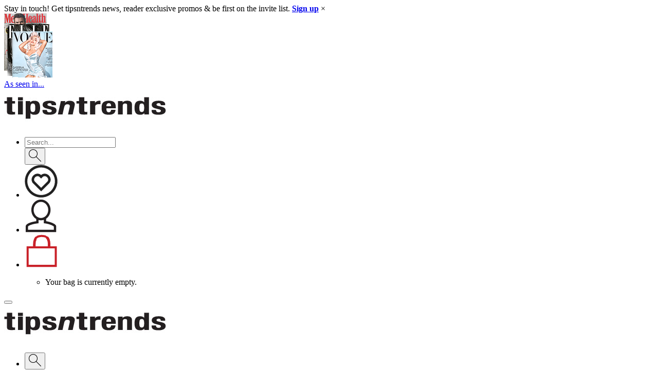

--- FILE ---
content_type: text/html; charset=UTF-8
request_url: https://www.tipsntrends.com/product/voloom-volumizing-hair-iron/
body_size: 64139
content:
<!DOCTYPE html>
<html lang="en-US" class="no-js no-svg">
<head>
	<meta charset="UTF-8">
<script type="text/javascript">
/* <![CDATA[ */
var gform;gform||(document.addEventListener("gform_main_scripts_loaded",function(){gform.scriptsLoaded=!0}),document.addEventListener("gform/theme/scripts_loaded",function(){gform.themeScriptsLoaded=!0}),window.addEventListener("DOMContentLoaded",function(){gform.domLoaded=!0}),gform={domLoaded:!1,scriptsLoaded:!1,themeScriptsLoaded:!1,isFormEditor:()=>"function"==typeof InitializeEditor,callIfLoaded:function(o){return!(!gform.domLoaded||!gform.scriptsLoaded||!gform.themeScriptsLoaded&&!gform.isFormEditor()||(gform.isFormEditor()&&console.warn("The use of gform.initializeOnLoaded() is deprecated in the form editor context and will be removed in Gravity Forms 3.1."),o(),0))},initializeOnLoaded:function(o){gform.callIfLoaded(o)||(document.addEventListener("gform_main_scripts_loaded",()=>{gform.scriptsLoaded=!0,gform.callIfLoaded(o)}),document.addEventListener("gform/theme/scripts_loaded",()=>{gform.themeScriptsLoaded=!0,gform.callIfLoaded(o)}),window.addEventListener("DOMContentLoaded",()=>{gform.domLoaded=!0,gform.callIfLoaded(o)}))},hooks:{action:{},filter:{}},addAction:function(o,r,e,t){gform.addHook("action",o,r,e,t)},addFilter:function(o,r,e,t){gform.addHook("filter",o,r,e,t)},doAction:function(o){gform.doHook("action",o,arguments)},applyFilters:function(o){return gform.doHook("filter",o,arguments)},removeAction:function(o,r){gform.removeHook("action",o,r)},removeFilter:function(o,r,e){gform.removeHook("filter",o,r,e)},addHook:function(o,r,e,t,n){null==gform.hooks[o][r]&&(gform.hooks[o][r]=[]);var d=gform.hooks[o][r];null==n&&(n=r+"_"+d.length),gform.hooks[o][r].push({tag:n,callable:e,priority:t=null==t?10:t})},doHook:function(r,o,e){var t;if(e=Array.prototype.slice.call(e,1),null!=gform.hooks[r][o]&&((o=gform.hooks[r][o]).sort(function(o,r){return o.priority-r.priority}),o.forEach(function(o){"function"!=typeof(t=o.callable)&&(t=window[t]),"action"==r?t.apply(null,e):e[0]=t.apply(null,e)})),"filter"==r)return e[0]},removeHook:function(o,r,t,n){var e;null!=gform.hooks[o][r]&&(e=(e=gform.hooks[o][r]).filter(function(o,r,e){return!!(null!=n&&n!=o.tag||null!=t&&t!=o.priority)}),gform.hooks[o][r]=e)}});
/* ]]> */
</script>

	<meta name="viewport" content="width=device-width, initial-scale=1">
	<link rel="profile" href="http://gmpg.org/xfn/11">
	<script>(function(html){html.className = html.className.replace(/\bno-js\b/,'js')})(document.documentElement);</script>
<title>VOLOOM Volumizing Hair Iron &#8211; The premier edit-style marketing agency seen in top magazines</title>
<meta name='robots' content='max-image-preview:large' />
	<style>img:is([sizes="auto" i], [sizes^="auto," i]) { contain-intrinsic-size: 3000px 1500px }</style>
	<link rel='dns-prefetch' href='//cdnjs.cloudflare.com' />
<link rel='dns-prefetch' href='//fonts.googleapis.com' />
<link rel="alternate" type="application/rss+xml" title="The premier edit-style marketing agency seen in top magazines &raquo; Feed" href="https://www.tipsntrends.com/feed/" />
<link rel="alternate" type="application/rss+xml" title="The premier edit-style marketing agency seen in top magazines &raquo; Comments Feed" href="https://www.tipsntrends.com/comments/feed/" />
<script type="text/javascript">
/* <![CDATA[ */
window._wpemojiSettings = {"baseUrl":"https:\/\/s.w.org\/images\/core\/emoji\/16.0.1\/72x72\/","ext":".png","svgUrl":"https:\/\/s.w.org\/images\/core\/emoji\/16.0.1\/svg\/","svgExt":".svg","source":{"concatemoji":"https:\/\/www.tipsntrends.com\/wp-includes\/js\/wp-emoji-release.min.js?woo=1762620237"}};
/*! This file is auto-generated */
!function(s,n){var o,i,e;function c(e){try{var t={supportTests:e,timestamp:(new Date).valueOf()};sessionStorage.setItem(o,JSON.stringify(t))}catch(e){}}function p(e,t,n){e.clearRect(0,0,e.canvas.width,e.canvas.height),e.fillText(t,0,0);var t=new Uint32Array(e.getImageData(0,0,e.canvas.width,e.canvas.height).data),a=(e.clearRect(0,0,e.canvas.width,e.canvas.height),e.fillText(n,0,0),new Uint32Array(e.getImageData(0,0,e.canvas.width,e.canvas.height).data));return t.every(function(e,t){return e===a[t]})}function u(e,t){e.clearRect(0,0,e.canvas.width,e.canvas.height),e.fillText(t,0,0);for(var n=e.getImageData(16,16,1,1),a=0;a<n.data.length;a++)if(0!==n.data[a])return!1;return!0}function f(e,t,n,a){switch(t){case"flag":return n(e,"\ud83c\udff3\ufe0f\u200d\u26a7\ufe0f","\ud83c\udff3\ufe0f\u200b\u26a7\ufe0f")?!1:!n(e,"\ud83c\udde8\ud83c\uddf6","\ud83c\udde8\u200b\ud83c\uddf6")&&!n(e,"\ud83c\udff4\udb40\udc67\udb40\udc62\udb40\udc65\udb40\udc6e\udb40\udc67\udb40\udc7f","\ud83c\udff4\u200b\udb40\udc67\u200b\udb40\udc62\u200b\udb40\udc65\u200b\udb40\udc6e\u200b\udb40\udc67\u200b\udb40\udc7f");case"emoji":return!a(e,"\ud83e\udedf")}return!1}function g(e,t,n,a){var r="undefined"!=typeof WorkerGlobalScope&&self instanceof WorkerGlobalScope?new OffscreenCanvas(300,150):s.createElement("canvas"),o=r.getContext("2d",{willReadFrequently:!0}),i=(o.textBaseline="top",o.font="600 32px Arial",{});return e.forEach(function(e){i[e]=t(o,e,n,a)}),i}function t(e){var t=s.createElement("script");t.src=e,t.defer=!0,s.head.appendChild(t)}"undefined"!=typeof Promise&&(o="wpEmojiSettingsSupports",i=["flag","emoji"],n.supports={everything:!0,everythingExceptFlag:!0},e=new Promise(function(e){s.addEventListener("DOMContentLoaded",e,{once:!0})}),new Promise(function(t){var n=function(){try{var e=JSON.parse(sessionStorage.getItem(o));if("object"==typeof e&&"number"==typeof e.timestamp&&(new Date).valueOf()<e.timestamp+604800&&"object"==typeof e.supportTests)return e.supportTests}catch(e){}return null}();if(!n){if("undefined"!=typeof Worker&&"undefined"!=typeof OffscreenCanvas&&"undefined"!=typeof URL&&URL.createObjectURL&&"undefined"!=typeof Blob)try{var e="postMessage("+g.toString()+"("+[JSON.stringify(i),f.toString(),p.toString(),u.toString()].join(",")+"));",a=new Blob([e],{type:"text/javascript"}),r=new Worker(URL.createObjectURL(a),{name:"wpTestEmojiSupports"});return void(r.onmessage=function(e){c(n=e.data),r.terminate(),t(n)})}catch(e){}c(n=g(i,f,p,u))}t(n)}).then(function(e){for(var t in e)n.supports[t]=e[t],n.supports.everything=n.supports.everything&&n.supports[t],"flag"!==t&&(n.supports.everythingExceptFlag=n.supports.everythingExceptFlag&&n.supports[t]);n.supports.everythingExceptFlag=n.supports.everythingExceptFlag&&!n.supports.flag,n.DOMReady=!1,n.readyCallback=function(){n.DOMReady=!0}}).then(function(){return e}).then(function(){var e;n.supports.everything||(n.readyCallback(),(e=n.source||{}).concatemoji?t(e.concatemoji):e.wpemoji&&e.twemoji&&(t(e.twemoji),t(e.wpemoji)))}))}((window,document),window._wpemojiSettings);
/* ]]> */
</script>
<link rel='stylesheet' id='sbi_styles-css' href='https://www.tipsntrends.com/wp-content/plugins/instagram-feed-pro/css/sbi-styles.min.css?woo=1762620237' type='text/css' media='all' />
<style id='wp-emoji-styles-inline-css' type='text/css'>

	img.wp-smiley, img.emoji {
		display: inline !important;
		border: none !important;
		box-shadow: none !important;
		height: 1em !important;
		width: 1em !important;
		margin: 0 0.07em !important;
		vertical-align: -0.1em !important;
		background: none !important;
		padding: 0 !important;
	}
</style>
<link rel='stylesheet' id='wp-block-library-css' href='https://www.tipsntrends.com/wp-includes/css/dist/block-library/style.min.css?woo=1762620237' type='text/css' media='all' />
<style id='classic-theme-styles-inline-css' type='text/css'>
/*! This file is auto-generated */
.wp-block-button__link{color:#fff;background-color:#32373c;border-radius:9999px;box-shadow:none;text-decoration:none;padding:calc(.667em + 2px) calc(1.333em + 2px);font-size:1.125em}.wp-block-file__button{background:#32373c;color:#fff;text-decoration:none}
</style>
<style id='global-styles-inline-css' type='text/css'>
:root{--wp--preset--aspect-ratio--square: 1;--wp--preset--aspect-ratio--4-3: 4/3;--wp--preset--aspect-ratio--3-4: 3/4;--wp--preset--aspect-ratio--3-2: 3/2;--wp--preset--aspect-ratio--2-3: 2/3;--wp--preset--aspect-ratio--16-9: 16/9;--wp--preset--aspect-ratio--9-16: 9/16;--wp--preset--color--black: #000000;--wp--preset--color--cyan-bluish-gray: #abb8c3;--wp--preset--color--white: #ffffff;--wp--preset--color--pale-pink: #f78da7;--wp--preset--color--vivid-red: #cf2e2e;--wp--preset--color--luminous-vivid-orange: #ff6900;--wp--preset--color--luminous-vivid-amber: #fcb900;--wp--preset--color--light-green-cyan: #7bdcb5;--wp--preset--color--vivid-green-cyan: #00d084;--wp--preset--color--pale-cyan-blue: #8ed1fc;--wp--preset--color--vivid-cyan-blue: #0693e3;--wp--preset--color--vivid-purple: #9b51e0;--wp--preset--gradient--vivid-cyan-blue-to-vivid-purple: linear-gradient(135deg,rgba(6,147,227,1) 0%,rgb(155,81,224) 100%);--wp--preset--gradient--light-green-cyan-to-vivid-green-cyan: linear-gradient(135deg,rgb(122,220,180) 0%,rgb(0,208,130) 100%);--wp--preset--gradient--luminous-vivid-amber-to-luminous-vivid-orange: linear-gradient(135deg,rgba(252,185,0,1) 0%,rgba(255,105,0,1) 100%);--wp--preset--gradient--luminous-vivid-orange-to-vivid-red: linear-gradient(135deg,rgba(255,105,0,1) 0%,rgb(207,46,46) 100%);--wp--preset--gradient--very-light-gray-to-cyan-bluish-gray: linear-gradient(135deg,rgb(238,238,238) 0%,rgb(169,184,195) 100%);--wp--preset--gradient--cool-to-warm-spectrum: linear-gradient(135deg,rgb(74,234,220) 0%,rgb(151,120,209) 20%,rgb(207,42,186) 40%,rgb(238,44,130) 60%,rgb(251,105,98) 80%,rgb(254,248,76) 100%);--wp--preset--gradient--blush-light-purple: linear-gradient(135deg,rgb(255,206,236) 0%,rgb(152,150,240) 100%);--wp--preset--gradient--blush-bordeaux: linear-gradient(135deg,rgb(254,205,165) 0%,rgb(254,45,45) 50%,rgb(107,0,62) 100%);--wp--preset--gradient--luminous-dusk: linear-gradient(135deg,rgb(255,203,112) 0%,rgb(199,81,192) 50%,rgb(65,88,208) 100%);--wp--preset--gradient--pale-ocean: linear-gradient(135deg,rgb(255,245,203) 0%,rgb(182,227,212) 50%,rgb(51,167,181) 100%);--wp--preset--gradient--electric-grass: linear-gradient(135deg,rgb(202,248,128) 0%,rgb(113,206,126) 100%);--wp--preset--gradient--midnight: linear-gradient(135deg,rgb(2,3,129) 0%,rgb(40,116,252) 100%);--wp--preset--font-size--small: 13px;--wp--preset--font-size--medium: 20px;--wp--preset--font-size--large: 36px;--wp--preset--font-size--x-large: 42px;--wp--preset--spacing--20: 0.44rem;--wp--preset--spacing--30: 0.67rem;--wp--preset--spacing--40: 1rem;--wp--preset--spacing--50: 1.5rem;--wp--preset--spacing--60: 2.25rem;--wp--preset--spacing--70: 3.38rem;--wp--preset--spacing--80: 5.06rem;--wp--preset--shadow--natural: 6px 6px 9px rgba(0, 0, 0, 0.2);--wp--preset--shadow--deep: 12px 12px 50px rgba(0, 0, 0, 0.4);--wp--preset--shadow--sharp: 6px 6px 0px rgba(0, 0, 0, 0.2);--wp--preset--shadow--outlined: 6px 6px 0px -3px rgba(255, 255, 255, 1), 6px 6px rgba(0, 0, 0, 1);--wp--preset--shadow--crisp: 6px 6px 0px rgba(0, 0, 0, 1);}:where(.is-layout-flex){gap: 0.5em;}:where(.is-layout-grid){gap: 0.5em;}body .is-layout-flex{display: flex;}.is-layout-flex{flex-wrap: wrap;align-items: center;}.is-layout-flex > :is(*, div){margin: 0;}body .is-layout-grid{display: grid;}.is-layout-grid > :is(*, div){margin: 0;}:where(.wp-block-columns.is-layout-flex){gap: 2em;}:where(.wp-block-columns.is-layout-grid){gap: 2em;}:where(.wp-block-post-template.is-layout-flex){gap: 1.25em;}:where(.wp-block-post-template.is-layout-grid){gap: 1.25em;}.has-black-color{color: var(--wp--preset--color--black) !important;}.has-cyan-bluish-gray-color{color: var(--wp--preset--color--cyan-bluish-gray) !important;}.has-white-color{color: var(--wp--preset--color--white) !important;}.has-pale-pink-color{color: var(--wp--preset--color--pale-pink) !important;}.has-vivid-red-color{color: var(--wp--preset--color--vivid-red) !important;}.has-luminous-vivid-orange-color{color: var(--wp--preset--color--luminous-vivid-orange) !important;}.has-luminous-vivid-amber-color{color: var(--wp--preset--color--luminous-vivid-amber) !important;}.has-light-green-cyan-color{color: var(--wp--preset--color--light-green-cyan) !important;}.has-vivid-green-cyan-color{color: var(--wp--preset--color--vivid-green-cyan) !important;}.has-pale-cyan-blue-color{color: var(--wp--preset--color--pale-cyan-blue) !important;}.has-vivid-cyan-blue-color{color: var(--wp--preset--color--vivid-cyan-blue) !important;}.has-vivid-purple-color{color: var(--wp--preset--color--vivid-purple) !important;}.has-black-background-color{background-color: var(--wp--preset--color--black) !important;}.has-cyan-bluish-gray-background-color{background-color: var(--wp--preset--color--cyan-bluish-gray) !important;}.has-white-background-color{background-color: var(--wp--preset--color--white) !important;}.has-pale-pink-background-color{background-color: var(--wp--preset--color--pale-pink) !important;}.has-vivid-red-background-color{background-color: var(--wp--preset--color--vivid-red) !important;}.has-luminous-vivid-orange-background-color{background-color: var(--wp--preset--color--luminous-vivid-orange) !important;}.has-luminous-vivid-amber-background-color{background-color: var(--wp--preset--color--luminous-vivid-amber) !important;}.has-light-green-cyan-background-color{background-color: var(--wp--preset--color--light-green-cyan) !important;}.has-vivid-green-cyan-background-color{background-color: var(--wp--preset--color--vivid-green-cyan) !important;}.has-pale-cyan-blue-background-color{background-color: var(--wp--preset--color--pale-cyan-blue) !important;}.has-vivid-cyan-blue-background-color{background-color: var(--wp--preset--color--vivid-cyan-blue) !important;}.has-vivid-purple-background-color{background-color: var(--wp--preset--color--vivid-purple) !important;}.has-black-border-color{border-color: var(--wp--preset--color--black) !important;}.has-cyan-bluish-gray-border-color{border-color: var(--wp--preset--color--cyan-bluish-gray) !important;}.has-white-border-color{border-color: var(--wp--preset--color--white) !important;}.has-pale-pink-border-color{border-color: var(--wp--preset--color--pale-pink) !important;}.has-vivid-red-border-color{border-color: var(--wp--preset--color--vivid-red) !important;}.has-luminous-vivid-orange-border-color{border-color: var(--wp--preset--color--luminous-vivid-orange) !important;}.has-luminous-vivid-amber-border-color{border-color: var(--wp--preset--color--luminous-vivid-amber) !important;}.has-light-green-cyan-border-color{border-color: var(--wp--preset--color--light-green-cyan) !important;}.has-vivid-green-cyan-border-color{border-color: var(--wp--preset--color--vivid-green-cyan) !important;}.has-pale-cyan-blue-border-color{border-color: var(--wp--preset--color--pale-cyan-blue) !important;}.has-vivid-cyan-blue-border-color{border-color: var(--wp--preset--color--vivid-cyan-blue) !important;}.has-vivid-purple-border-color{border-color: var(--wp--preset--color--vivid-purple) !important;}.has-vivid-cyan-blue-to-vivid-purple-gradient-background{background: var(--wp--preset--gradient--vivid-cyan-blue-to-vivid-purple) !important;}.has-light-green-cyan-to-vivid-green-cyan-gradient-background{background: var(--wp--preset--gradient--light-green-cyan-to-vivid-green-cyan) !important;}.has-luminous-vivid-amber-to-luminous-vivid-orange-gradient-background{background: var(--wp--preset--gradient--luminous-vivid-amber-to-luminous-vivid-orange) !important;}.has-luminous-vivid-orange-to-vivid-red-gradient-background{background: var(--wp--preset--gradient--luminous-vivid-orange-to-vivid-red) !important;}.has-very-light-gray-to-cyan-bluish-gray-gradient-background{background: var(--wp--preset--gradient--very-light-gray-to-cyan-bluish-gray) !important;}.has-cool-to-warm-spectrum-gradient-background{background: var(--wp--preset--gradient--cool-to-warm-spectrum) !important;}.has-blush-light-purple-gradient-background{background: var(--wp--preset--gradient--blush-light-purple) !important;}.has-blush-bordeaux-gradient-background{background: var(--wp--preset--gradient--blush-bordeaux) !important;}.has-luminous-dusk-gradient-background{background: var(--wp--preset--gradient--luminous-dusk) !important;}.has-pale-ocean-gradient-background{background: var(--wp--preset--gradient--pale-ocean) !important;}.has-electric-grass-gradient-background{background: var(--wp--preset--gradient--electric-grass) !important;}.has-midnight-gradient-background{background: var(--wp--preset--gradient--midnight) !important;}.has-small-font-size{font-size: var(--wp--preset--font-size--small) !important;}.has-medium-font-size{font-size: var(--wp--preset--font-size--medium) !important;}.has-large-font-size{font-size: var(--wp--preset--font-size--large) !important;}.has-x-large-font-size{font-size: var(--wp--preset--font-size--x-large) !important;}
:where(.wp-block-post-template.is-layout-flex){gap: 1.25em;}:where(.wp-block-post-template.is-layout-grid){gap: 1.25em;}
:where(.wp-block-columns.is-layout-flex){gap: 2em;}:where(.wp-block-columns.is-layout-grid){gap: 2em;}
:root :where(.wp-block-pullquote){font-size: 1.5em;line-height: 1.6;}
</style>
<link rel='stylesheet' id='photoblocks-css' href='https://www.tipsntrends.com/wp-content/plugins/photoblocks-grid-gallery/public/css/photoblocks-public.css?woo=1762620237' type='text/css' media='all' />
<link rel='stylesheet' id='photoswipe-css' href='https://www.tipsntrends.com/wp-content/plugins/woocommerce/assets/css/photoswipe/photoswipe.min.css?woo=1762620237' type='text/css' media='all' />
<link rel='stylesheet' id='photoswipe-default-skin-css' href='https://www.tipsntrends.com/wp-content/plugins/woocommerce/assets/css/photoswipe/default-skin/default-skin.min.css?woo=1762620237' type='text/css' media='all' />
<link rel='stylesheet' id='woocommerce-layout-css' href='https://www.tipsntrends.com/wp-content/plugins/woocommerce/assets/css/woocommerce-layout.css?woo=1762620237' type='text/css' media='all' />
<link rel='stylesheet' id='woocommerce-smallscreen-css' href='https://www.tipsntrends.com/wp-content/plugins/woocommerce/assets/css/woocommerce-smallscreen.css?woo=1762620237' type='text/css' media='only screen and (max-width: 768px)' />
<link rel='stylesheet' id='woocommerce-general-css' href='//www.tipsntrends.com/wp-content/plugins/woocommerce/assets/css/twenty-seventeen.css?woo=1762620237' type='text/css' media='all' />
<style id='woocommerce-inline-inline-css' type='text/css'>
.woocommerce form .form-row .required { visibility: visible; }
</style>
<link rel='stylesheet' id='dashicons-css' href='https://www.tipsntrends.com/wp-includes/css/dashicons.min.css?woo=1762620237' type='text/css' media='all' />
<link rel='stylesheet' id='wpmm_fontawesome_css-css' href='https://www.tipsntrends.com/wp-content/plugins/wp-megamenu/assets/font-awesome-4.7.0/css/font-awesome.min.css?woo=1762620237' type='text/css' media='all' />
<link rel='stylesheet' id='wpmm_icofont_css-css' href='https://www.tipsntrends.com/wp-content/plugins/wp-megamenu/assets/icofont/icofont.min.css?woo=1762620237' type='text/css' media='all' />
<link rel='stylesheet' id='wpmm_css-css' href='https://www.tipsntrends.com/wp-content/plugins/wp-megamenu/assets/css/wpmm.css?woo=1762620237' type='text/css' media='all' />
<link rel='stylesheet' id='wp_megamenu_generated_css-css' href='https://www.tipsntrends.com/wp-content/uploads/wp-megamenu/wp-megamenu.css?woo=1762620237' type='text/css' media='all' />
<link rel='stylesheet' id='featuresbox_css-css' href='https://www.tipsntrends.com/wp-content/plugins/wp-megamenu/addons/wpmm-featuresbox/wpmm-featuresbox.css?woo=1762620237' type='text/css' media='all' />
<link rel='stylesheet' id='postgrid_css-css' href='https://www.tipsntrends.com/wp-content/plugins/wp-megamenu/addons/wpmm-gridpost/wpmm-gridpost.css?woo=1762620237' type='text/css' media='all' />
<link rel='stylesheet' id='brands-styles-css' href='https://www.tipsntrends.com/wp-content/plugins/woocommerce/assets/css/brands.css?woo=1762620237' type='text/css' media='all' />
<link rel='stylesheet' id='bootstrap-min-css-css' href='https://www.tipsntrends.com/wp-content/themes/twentyseventeen/tipsntrends-assets/css/bootstrap.min.css?woo=1762620237' type='text/css' media='all' />
<link rel='stylesheet' id='tipsntrends-style-css' href='https://www.tipsntrends.com/wp-content/themes/twentyseventeen/tipsntrends-assets/css/style.css?woo=1762620237' type='text/css' media='all' />
<link rel='stylesheet' id='tipsntrends-opensans-fonts-css' href='https://fonts.googleapis.com/css?family=Open+Sans&#038;woo=1762620237' type='text/css' media='all' />
<link rel='stylesheet' id='tipsntrends-oldstandardtt-fonts-css' href='https://fonts.googleapis.com/css?family=Old+Standard+TT&#038;woo=1762620237' type='text/css' media='all' />
<link rel='stylesheet' id='tipsntrends-animate-css' href='https://www.tipsntrends.com/wp-content/themes/twentyseventeen/tipsntrends-assets/css/animate.css?woo=1762620237' type='text/css' media='all' />
<link rel='stylesheet' id='tipsntrends-jqconfirm-css-css' href='https://www.tipsntrends.com/wp-content/themes/twentyseventeen/tipsntrends-assets/admin/vendor/jquery-confirm/jquery-confirm.min.css?woo=1762620237' type='text/css' media='all' />
<link rel='stylesheet' id='tipsntrends-custom-css-css' href='https://www.tipsntrends.com/wp-content/themes/twentyseventeen/tipsntrends-assets/css/custom.css?woo=1762620237' type='text/css' media='all' />
<link rel='stylesheet' id='tipsntrends-owl-carousel-css' href='https://www.tipsntrends.com/wp-content/themes/twentyseventeen/tipsntrends-assets/css/owl.carousel.css?woo=1762620237' type='text/css' media='all' />
<link rel='stylesheet' id='tipsntrends-custom-sheet-css' href='https://www.tipsntrends.com/wp-content/themes/twentyseventeen/tipsntrends-assets/css/custom_sheet.css?woo=1762620237' type='text/css' media='all' />
<link rel='stylesheet' id='tipsntrends-custom-print-css' href='https://www.tipsntrends.com/wp-content/themes/twentyseventeen/tipsntrends-assets/css/print.css?woo=1762620237' type='text/css' media='print' />
<link rel='stylesheet' id='open-sans-css' href='https://fonts.googleapis.com/css?family=Open+Sans%3A300italic%2C400italic%2C600italic%2C300%2C400%2C600&#038;subset=latin%2Clatin-ext&#038;display=fallback&#038;woo=1762620237' type='text/css' media='all' />
<link rel='stylesheet' id='poppins-css' href='//fonts.googleapis.com/css?family=Poppins%3A100%2C100italic%2C200%2C200italic%2C300%2C300italic%2Cregular%2Citalic%2C500%2C500italic%2C600%2C600italic%2C700%2C700italic%2C800%2C800italic%2C900%2C900italic&#038;woo=1762620237' type='text/css' media='all' />
<script type="text/javascript" src="https://www.tipsntrends.com/wp-includes/js/jquery/jquery.min.js?woo=1762620237" id="jquery-core-js"></script>
<script type="text/javascript" src="https://www.tipsntrends.com/wp-includes/js/jquery/jquery-migrate.min.js?woo=1762620237" id="jquery-migrate-js"></script>
<script type="text/javascript" src="https://www.tipsntrends.com/wp-content/plugins/photoblocks-grid-gallery/public/js/anime.min.js?woo=1762620237" id="anime-js"></script>
<script type="text/javascript" src="https://www.tipsntrends.com/wp-content/plugins/photoblocks-grid-gallery/public/js/packery.pkgd.js?woo=1762620237" id="packery-js"></script>
<script type="text/javascript" src="https://www.tipsntrends.com/wp-content/plugins/photoblocks-grid-gallery/public/js/photoblocks.public.js?woo=1762620237" id="photoblocks-js"></script>
<script type="text/javascript" src="https://www.tipsntrends.com/wp-content/plugins/woocommerce/assets/js/jquery-blockui/jquery.blockUI.min.js?woo=1762620237" id="wc-jquery-blockui-js" defer="defer" data-wp-strategy="defer"></script>
<script type="text/javascript" id="wc-add-to-cart-js-extra">
/* <![CDATA[ */
var wc_add_to_cart_params = {"ajax_url":"\/wp-admin\/admin-ajax.php","wc_ajax_url":"\/?wc-ajax=%%endpoint%%","i18n_view_cart":"View cart","cart_url":"https:\/\/www.tipsntrends.com\/cart\/","is_cart":"","cart_redirect_after_add":"no"};
/* ]]> */
</script>
<script type="text/javascript" src="https://www.tipsntrends.com/wp-content/plugins/woocommerce/assets/js/frontend/add-to-cart.min.js?woo=1762620237" id="wc-add-to-cart-js" defer="defer" data-wp-strategy="defer"></script>
<script type="text/javascript" src="https://www.tipsntrends.com/wp-content/plugins/woocommerce/assets/js/zoom/jquery.zoom.min.js?woo=1762620237" id="wc-zoom-js" defer="defer" data-wp-strategy="defer"></script>
<script type="text/javascript" src="https://www.tipsntrends.com/wp-content/plugins/woocommerce/assets/js/flexslider/jquery.flexslider.min.js?woo=1762620237" id="wc-flexslider-js" defer="defer" data-wp-strategy="defer"></script>
<script type="text/javascript" src="https://www.tipsntrends.com/wp-content/plugins/woocommerce/assets/js/photoswipe/photoswipe.min.js?woo=1762620237" id="wc-photoswipe-js" defer="defer" data-wp-strategy="defer"></script>
<script type="text/javascript" src="https://www.tipsntrends.com/wp-content/plugins/woocommerce/assets/js/photoswipe/photoswipe-ui-default.min.js?woo=1762620237" id="wc-photoswipe-ui-default-js" defer="defer" data-wp-strategy="defer"></script>
<script type="text/javascript" id="wc-single-product-js-extra">
/* <![CDATA[ */
var wc_single_product_params = {"i18n_required_rating_text":"Please select a rating","i18n_rating_options":["1 of 5 stars","2 of 5 stars","3 of 5 stars","4 of 5 stars","5 of 5 stars"],"i18n_product_gallery_trigger_text":"View full-screen image gallery","review_rating_required":"yes","flexslider":{"rtl":false,"animation":"slide","smoothHeight":true,"directionNav":false,"controlNav":"thumbnails","slideshow":false,"animationSpeed":500,"animationLoop":false,"allowOneSlide":false},"zoom_enabled":"1","zoom_options":[],"photoswipe_enabled":"1","photoswipe_options":{"shareEl":false,"closeOnScroll":false,"history":false,"hideAnimationDuration":0,"showAnimationDuration":0},"flexslider_enabled":"1"};
/* ]]> */
</script>
<script type="text/javascript" src="https://www.tipsntrends.com/wp-content/plugins/woocommerce/assets/js/frontend/single-product.min.js?woo=1762620237" id="wc-single-product-js" defer="defer" data-wp-strategy="defer"></script>
<script type="text/javascript" src="https://www.tipsntrends.com/wp-content/plugins/woocommerce/assets/js/js-cookie/js.cookie.min.js?woo=1762620237" id="wc-js-cookie-js" defer="defer" data-wp-strategy="defer"></script>
<script type="text/javascript" id="woocommerce-js-extra">
/* <![CDATA[ */
var woocommerce_params = {"ajax_url":"\/wp-admin\/admin-ajax.php","wc_ajax_url":"\/?wc-ajax=%%endpoint%%","i18n_password_show":"Show password","i18n_password_hide":"Hide password"};
/* ]]> */
</script>
<script type="text/javascript" src="https://www.tipsntrends.com/wp-content/plugins/woocommerce/assets/js/frontend/woocommerce.min.js?woo=1762620237" id="woocommerce-js" defer="defer" data-wp-strategy="defer"></script>
<script type="text/javascript" src="https://www.tipsntrends.com/wp-content/plugins/wp-megamenu/addons/wpmm-featuresbox/wpmm-featuresbox.js?woo=1762620237" id="featuresbox-style-js"></script>
<script type="text/javascript" id="postgrid-style-js-extra">
/* <![CDATA[ */
var postgrid_ajax_load = {"ajax_url":"https:\/\/www.tipsntrends.com\/wp-admin\/admin-ajax.php","redirecturl":"https:\/\/www.tipsntrends.com\/"};
/* ]]> */
</script>
<script type="text/javascript" src="https://www.tipsntrends.com/wp-content/plugins/wp-megamenu/addons/wpmm-gridpost/wpmm-gridpost.js?woo=1762620237" id="postgrid-style-js"></script>
<script type="text/javascript" id="woo-wishlist-js-extra">
/* <![CDATA[ */
var woo_wish = {"ajaxurl":"https:\/\/www.tipsntrends.com\/wp-admin\/admin-ajax.php","front":"https:\/\/www.tipsntrends.com\/wp-content\/themes\/twentyseventeen\/tipsntrends-assets\/images\/wish_icon.png","loaded":"https:\/\/www.tipsntrends.com\/wp-content\/themes\/twentyseventeen\/tipsntrends-assets\/images\/added.png","is_user":""};
/* ]]> */
</script>
<script type="text/javascript" src="https://www.tipsntrends.com/wp-content/themes/twentyseventeen/wishlist/js/woo-wishlist.js?woo=1762620237" id="woo-wishlist-js"></script>
<script type="text/javascript" src="https://www.tipsntrends.com/wp-content/themes/twentyseventeen/tipsntrends-assets/js/wow.min.js?woo=1762620237" id="tipsntrends-wow-min-js-js"></script>
<script type="text/javascript" src="https://cdnjs.cloudflare.com/ajax/libs/popper.js/1.11.0/umd/popper.min.js?woo=1762620237" id="popper-js"></script>
<script type="text/javascript" src="https://www.tipsntrends.com/wp-content/themes/twentyseventeen/tipsntrends-assets/js/bootstrap.min.js?woo=1762620237" id="tipsntrends-bootstrap-js-js"></script>
<link rel="https://api.w.org/" href="https://www.tipsntrends.com/wp-json/" /><link rel="alternate" title="JSON" type="application/json" href="https://www.tipsntrends.com/wp-json/wp/v2/product/7851" /><link rel="EditURI" type="application/rsd+xml" title="RSD" href="https://www.tipsntrends.com/xmlrpc.php?rsd" />
<meta name="generator" content="WordPress 6.8.3" />
<meta name="generator" content="WooCommerce 10.3.3" />
<link rel="canonical" href="https://www.tipsntrends.com/product/voloom-volumizing-hair-iron/" />
<link rel='shortlink' href='https://www.tipsntrends.com/?p=7851' />
<link rel="alternate" title="oEmbed (JSON)" type="application/json+oembed" href="https://www.tipsntrends.com/wp-json/oembed/1.0/embed?url=https%3A%2F%2Fwww.tipsntrends.com%2Fproduct%2Fvoloom-volumizing-hair-iron%2F" />
<link rel="alternate" title="oEmbed (XML)" type="text/xml+oembed" href="https://www.tipsntrends.com/wp-json/oembed/1.0/embed?url=https%3A%2F%2Fwww.tipsntrends.com%2Fproduct%2Fvoloom-volumizing-hair-iron%2F&#038;format=xml" />
<style>.wp-megamenu-wrap &gt; ul.wp-megamenu &gt; li.wpmm_mega_menu &gt; .wpmm-strees-row-container 
                        &gt; ul.wp-megamenu-sub-menu { width: 100% !important;}.wp-megamenu &gt; li.wp-megamenu-item-213.wpmm-item-fixed-width  &gt; ul.wp-megamenu-sub-menu { width: 100% !important;}.wp-megamenu-wrap .wpmm-nav-wrap &gt; ul.wp-megamenu li.wpmm_dropdown_menu ul.wp-megamenu-sub-menu li.menu-item-has-children.wp-megamenu-item-213.wpmm-submenu-right &gt; ul.wp-megamenu-sub-menu {left: 100%;}.wpmm-nav-wrap ul.wp-megamenu&gt;li ul.wp-megamenu-sub-menu #wp-megamenu-item-213&gt;a { text-align: left !important;}.wpmm-nav-wrap .wp-megamenu&gt;li&gt;ul.wp-megamenu-sub-menu li#wp-megamenu-item-213&gt;a { }li#wp-megamenu-item-213&gt; ul ul ul&gt; li { width: 100%; display: inline-block;} li#wp-megamenu-item-213 a { }#wp-megamenu-item-213&gt; .wp-megamenu-sub-menu { }.wp-megamenu-wrap &gt; ul.wp-megamenu &gt; li.wpmm_mega_menu &gt; .wpmm-strees-row-container 
                        &gt; ul.wp-megamenu-sub-menu { width: 100% !important;}.wp-megamenu &gt; li.wp-megamenu-item-210.wpmm-item-fixed-width  &gt; ul.wp-megamenu-sub-menu { width: 100% !important;}.wp-megamenu-wrap .wpmm-nav-wrap &gt; ul.wp-megamenu li.wpmm_dropdown_menu ul.wp-megamenu-sub-menu li.menu-item-has-children.wp-megamenu-item-210.wpmm-submenu-right &gt; ul.wp-megamenu-sub-menu {left: 100%;}.wpmm-nav-wrap ul.wp-megamenu&gt;li ul.wp-megamenu-sub-menu #wp-megamenu-item-210&gt;a { text-align: left !important;}.wpmm-nav-wrap .wp-megamenu&gt;li&gt;ul.wp-megamenu-sub-menu li#wp-megamenu-item-210&gt;a { }li#wp-megamenu-item-210&gt; ul ul ul&gt; li { width: 100%; display: inline-block;} li#wp-megamenu-item-210 a { }#wp-megamenu-item-210&gt; .wp-megamenu-sub-menu { }.wp-megamenu-wrap &gt; ul.wp-megamenu &gt; li.wpmm_mega_menu &gt; .wpmm-strees-row-container 
                        &gt; ul.wp-megamenu-sub-menu { width: 100% !important;}.wp-megamenu &gt; li.wp-megamenu-item-209.wpmm-item-fixed-width  &gt; ul.wp-megamenu-sub-menu { width: 100% !important;}.wp-megamenu-wrap .wpmm-nav-wrap &gt; ul.wp-megamenu li.wpmm_dropdown_menu ul.wp-megamenu-sub-menu li.menu-item-has-children.wp-megamenu-item-209.wpmm-submenu-right &gt; ul.wp-megamenu-sub-menu {left: 100%;}.wpmm-nav-wrap ul.wp-megamenu&gt;li ul.wp-megamenu-sub-menu #wp-megamenu-item-209&gt;a { text-align: left !important;}.wpmm-nav-wrap .wp-megamenu&gt;li&gt;ul.wp-megamenu-sub-menu li#wp-megamenu-item-209&gt;a { }li#wp-megamenu-item-209&gt; ul ul ul&gt; li { width: 100%; display: inline-block;} li#wp-megamenu-item-209 a { }#wp-megamenu-item-209&gt; .wp-megamenu-sub-menu { }.wp-megamenu-wrap &gt; ul.wp-megamenu &gt; li.wpmm_mega_menu &gt; .wpmm-strees-row-container 
                        &gt; ul.wp-megamenu-sub-menu { width: 100% !important;}.wp-megamenu &gt; li.wp-megamenu-item-211.wpmm-item-fixed-width  &gt; ul.wp-megamenu-sub-menu { width: 100% !important;}.wp-megamenu-wrap .wpmm-nav-wrap &gt; ul.wp-megamenu li.wpmm_dropdown_menu ul.wp-megamenu-sub-menu li.menu-item-has-children.wp-megamenu-item-211.wpmm-submenu-right &gt; ul.wp-megamenu-sub-menu {left: 100%;}.wpmm-nav-wrap ul.wp-megamenu&gt;li ul.wp-megamenu-sub-menu #wp-megamenu-item-211&gt;a { text-align: left !important;}.wpmm-nav-wrap .wp-megamenu&gt;li&gt;ul.wp-megamenu-sub-menu li#wp-megamenu-item-211&gt;a { }li#wp-megamenu-item-211&gt; ul ul ul&gt; li { width: 100%; display: inline-block;} li#wp-megamenu-item-211 a { }#wp-megamenu-item-211&gt; .wp-megamenu-sub-menu { }.wp-megamenu-wrap &gt; ul.wp-megamenu &gt; li.wpmm_mega_menu &gt; .wpmm-strees-row-container 
                        &gt; ul.wp-megamenu-sub-menu { width: 100% !important;}.wp-megamenu &gt; li.wp-megamenu-item-206.wpmm-item-fixed-width  &gt; ul.wp-megamenu-sub-menu { width: 100% !important;}.wp-megamenu-wrap .wpmm-nav-wrap &gt; ul.wp-megamenu li.wpmm_dropdown_menu ul.wp-megamenu-sub-menu li.menu-item-has-children.wp-megamenu-item-206.wpmm-submenu-right &gt; ul.wp-megamenu-sub-menu {left: 100%;}.wpmm-nav-wrap ul.wp-megamenu&gt;li ul.wp-megamenu-sub-menu #wp-megamenu-item-206&gt;a { text-align: left !important;}.wpmm-nav-wrap .wp-megamenu&gt;li&gt;ul.wp-megamenu-sub-menu li#wp-megamenu-item-206&gt;a { }li#wp-megamenu-item-206&gt; ul ul ul&gt; li { width: 100%; display: inline-block;} li#wp-megamenu-item-206 a { }#wp-megamenu-item-206&gt; .wp-megamenu-sub-menu { }.wp-megamenu-wrap &gt; ul.wp-megamenu &gt; li.wpmm_mega_menu &gt; .wpmm-strees-row-container 
                        &gt; ul.wp-megamenu-sub-menu { width: 100% !important;}.wp-megamenu &gt; li.wp-megamenu-item-208.wpmm-item-fixed-width  &gt; ul.wp-megamenu-sub-menu { width: 100% !important;}.wp-megamenu-wrap .wpmm-nav-wrap &gt; ul.wp-megamenu li.wpmm_dropdown_menu ul.wp-megamenu-sub-menu li.menu-item-has-children.wp-megamenu-item-208.wpmm-submenu-right &gt; ul.wp-megamenu-sub-menu {left: 100%;}.wpmm-nav-wrap ul.wp-megamenu&gt;li ul.wp-megamenu-sub-menu #wp-megamenu-item-208&gt;a { text-align: left !important;}.wpmm-nav-wrap .wp-megamenu&gt;li&gt;ul.wp-megamenu-sub-menu li#wp-megamenu-item-208&gt;a { }li#wp-megamenu-item-208&gt; ul ul ul&gt; li { width: 100%; display: inline-block;} li#wp-megamenu-item-208 a { }#wp-megamenu-item-208&gt; .wp-megamenu-sub-menu { }.wp-megamenu-wrap &gt; ul.wp-megamenu &gt; li.wpmm_mega_menu &gt; .wpmm-strees-row-container 
                        &gt; ul.wp-megamenu-sub-menu { width: 100% !important;}.wp-megamenu &gt; li.wp-megamenu-item-207.wpmm-item-fixed-width  &gt; ul.wp-megamenu-sub-menu { width: 100% !important;}.wp-megamenu-wrap .wpmm-nav-wrap &gt; ul.wp-megamenu li.wpmm_dropdown_menu ul.wp-megamenu-sub-menu li.menu-item-has-children.wp-megamenu-item-207.wpmm-submenu-right &gt; ul.wp-megamenu-sub-menu {left: 100%;}.wpmm-nav-wrap ul.wp-megamenu&gt;li ul.wp-megamenu-sub-menu #wp-megamenu-item-207&gt;a { text-align: left !important;}.wpmm-nav-wrap .wp-megamenu&gt;li&gt;ul.wp-megamenu-sub-menu li#wp-megamenu-item-207&gt;a { }li#wp-megamenu-item-207&gt; ul ul ul&gt; li { width: 100%; display: inline-block;} li#wp-megamenu-item-207 a { }#wp-megamenu-item-207&gt; .wp-megamenu-sub-menu { }.wp-megamenu-wrap &gt; ul.wp-megamenu &gt; li.wpmm_mega_menu &gt; .wpmm-strees-row-container 
                        &gt; ul.wp-megamenu-sub-menu { width: 100% !important;}.wp-megamenu &gt; li.wp-megamenu-item-212.wpmm-item-fixed-width  &gt; ul.wp-megamenu-sub-menu { width: 100% !important;}.wp-megamenu-wrap .wpmm-nav-wrap &gt; ul.wp-megamenu li.wpmm_dropdown_menu ul.wp-megamenu-sub-menu li.menu-item-has-children.wp-megamenu-item-212.wpmm-submenu-right &gt; ul.wp-megamenu-sub-menu {left: 100%;}.wpmm-nav-wrap ul.wp-megamenu&gt;li ul.wp-megamenu-sub-menu #wp-megamenu-item-212&gt;a { text-align: left !important;}.wpmm-nav-wrap .wp-megamenu&gt;li&gt;ul.wp-megamenu-sub-menu li#wp-megamenu-item-212&gt;a { }li#wp-megamenu-item-212&gt; ul ul ul&gt; li { width: 100%; display: inline-block;} li#wp-megamenu-item-212 a { }#wp-megamenu-item-212&gt; .wp-megamenu-sub-menu { }.wp-megamenu-wrap &gt; ul.wp-megamenu &gt; li.wpmm_mega_menu &gt; .wpmm-strees-row-container 
                        &gt; ul.wp-megamenu-sub-menu { width: 100% !important;}.wp-megamenu &gt; li.wp-megamenu-item-16899.wpmm-item-fixed-width  &gt; ul.wp-megamenu-sub-menu { width: 100% !important;}.wpmm-nav-wrap ul.wp-megamenu&gt;li ul.wp-megamenu-sub-menu #wp-megamenu-item-16899&gt;a { }.wpmm-nav-wrap .wp-megamenu&gt;li&gt;ul.wp-megamenu-sub-menu li#wp-megamenu-item-16899&gt;a { }li#wp-megamenu-item-16899&gt; ul ul ul&gt; li { width: 100%; display: inline-block;} li#wp-megamenu-item-16899 a { }#wp-megamenu-item-16899&gt; .wp-megamenu-sub-menu { }.wp-megamenu-wrap &gt; ul.wp-megamenu &gt; li.wpmm_mega_menu &gt; .wpmm-strees-row-container 
                        &gt; ul.wp-megamenu-sub-menu { width: 100% !important;}.wp-megamenu &gt; li.wp-megamenu-item-252.wpmm-item-fixed-width  &gt; ul.wp-megamenu-sub-menu { width: 100% !important;}.wpmm-nav-wrap ul.wp-megamenu&gt;li ul.wp-megamenu-sub-menu #wp-megamenu-item-252&gt;a { }.wpmm-nav-wrap .wp-megamenu&gt;li&gt;ul.wp-megamenu-sub-menu li#wp-megamenu-item-252&gt;a { }li#wp-megamenu-item-252&gt; ul ul ul&gt; li { width: 100%; display: inline-block;} li#wp-megamenu-item-252 a { }#wp-megamenu-item-252&gt; .wp-megamenu-sub-menu { }.wp-megamenu-wrap &gt; ul.wp-megamenu &gt; li.wpmm_mega_menu &gt; .wpmm-strees-row-container 
                        &gt; ul.wp-megamenu-sub-menu { width: 100% !important;}.wp-megamenu &gt; li.wp-megamenu-item-23492.wpmm-item-fixed-width  &gt; ul.wp-megamenu-sub-menu { width: 100% !important;}.wpmm-nav-wrap ul.wp-megamenu&gt;li ul.wp-megamenu-sub-menu #wp-megamenu-item-23492&gt;a { }.wpmm-nav-wrap .wp-megamenu&gt;li&gt;ul.wp-megamenu-sub-menu li#wp-megamenu-item-23492&gt;a { }li#wp-megamenu-item-23492&gt; ul ul ul&gt; li { width: 100%; display: inline-block;} li#wp-megamenu-item-23492 a { }#wp-megamenu-item-23492&gt; .wp-megamenu-sub-menu { }</style><style></style>        <!-- Google tag (gtag.js) -->
        <script async src="https://www.googletagmanager.com/gtag/js?id=G-R1KEGF5SVT"></script>
        <script>
            window.dataLayer = window.dataLayer || [];
            function gtag(){dataLayer.push(arguments);}
            gtag('js', new Date());

            gtag('config', 'G-R1KEGF5SVT');
        </script>
            <meta name="description" content="Shop and get access to  innovative wellness, beauty & fashion brands as seen in Vogue, Cosmopolitan, Good Housekeeping, People, Vanity Fair, Men's Health + more!">
    <script type="application/ld+json">  
        {
            "@context": "https://schema.org",
            "@graph": [
                {
                    "@type": "WebPage",
                    "@id": "https://www.tipsntrends.com/",
                    "url": "https://www.tipsntrends.com/",
                    "name": "The premier edit-style marketing agency seen in top magazines",
                    "isPartOf": {
                        "@id": "https://www.tipsntrends.com/#website"
                    },
                    "about": {
                        "@id": "https://www.tipsntrends.com/#organization"
                    },
                    "datePublished": "2018-12-04T18:25:02+00:00",
                    "dateModified": "2024-08-29T09:40:54+00:00", 
                    "description": "Shop and get access to  innovative wellness, beauty & fashion brands as seen in Vogue, Cosmopolitan, Good Housekeeping, People, Vanity Fair, Men's Health + more!",
                    "breadcrumb": {
                        "@id": "https://www.tipsntrends.com/#breadcrumb"
                    },
                    "inLanguage": "en-US",
                    "potentialAction": [
                        {
                            "@type": "ReadAction",
                            "target": [
                                "https://www.tipsntrends.com/"
                            ]
                        }
                    ]
                },
                {
                    "@type": "BreadcrumbList",
                    "@id": "https://www.tipsntrends.com/#breadcrumb",
                    "itemListElement": [
                        {
                            "@type": "ListItem",
                            "position": 1,
                            "name": "Home"
                        }
                    ]
                },
                {
                    "@type": "WebSite",
                    "@id": "https://www.tipsntrends.com/#website",
                    "url": "https://www.tipsntrends.com/",
                    "name": "tipsntrends",
                    "description": "Shop and get access to  innovative wellness, beauty & fashion brands as seen in Vogue, Cosmopolitan, Good Housekeeping, People, Vanity Fair, Men's Health + more!",
                    "publisher": {
                        "@id": "https://www.tipsntrends.com/#organization"
                    },
                    "potentialAction": [
                        {
                            "@type": "SearchAction",
                            "target": {
                                "@type": "EntryPoint",
                                "urlTemplate": "https://www.tipsntrends.com/?s={search_term_string}"
                            },
                            "query-input": "required name=search_term_string"
                        }
                    ],
                    "inLanguage": "en-US"
                },
                {
                    "@type": "Organization",
                    "@id": "https://www.tipsntrends.com/#organization",
                    "name": "tipsntrends",
                    "url": "https://www.tipsntrends.com/",
                    "logo": {
                        "@type": "ImageObject",
                        "inLanguage": "en-US",
                        "@id": "https://www.tipsntrends.com/#/schema/logo/image/",
                        "url": "https://www.tipsntrends.com/wp-content/uploads/2018/09/tipsntrends-logo.jpg",
                        "contentUrl": "https://www.tipsntrends.com/wp-content/uploads/2018/09/tipsntrends-logo.jpg",
                        "width": 315,
                        "height": 74,
                        "caption": "tipsntrends"
                    },
                    "image": {
                        "@id": "https://www.tipsntrends.com/#/schema/logo/image/"
                    }
                }
            ]
        }
    </script>
    	<noscript><style>.woocommerce-product-gallery{ opacity: 1 !important; }</style></noscript>
	<link rel="icon" href="https://www.tipsntrends.com/wp-content/uploads/2018/10/tnt-logo-100x100.png" sizes="32x32" />
<link rel="icon" href="https://www.tipsntrends.com/wp-content/uploads/2018/10/tnt-logo-196x196.png" sizes="192x192" />
<link rel="apple-touch-icon" href="https://www.tipsntrends.com/wp-content/uploads/2018/10/tnt-logo-196x196.png" />
<meta name="msapplication-TileImage" content="https://www.tipsntrends.com/wp-content/uploads/2018/10/tnt-logo-300x300.png" />
	<script>
		new WOW().init();
	</script>
   <!--<link rel="stylesheet" href="/tipsntrends-assets/css/mega-menu.css?t=">--> 
</head>
<body class="wp-singular product-template-default single single-product postid-7851 wp-custom-logo wp-theme-twentyseventeen theme-twentyseventeen woocommerce woocommerce-page woocommerce-no-js wp-megamenu group-blog has-header-image has-sidebar colors-light">
<div class="top disable-top">
	Stay in touch! Get tipsntrends news, reader exclusive promos & be first on the invite list. <a href="https://www.tipsntrends.com/events/#get_invited"><b>Sign up</b></a> <span class="top-close">&times;</span></div>
<header>    
    <div id="header"> 
	    <div class="partner-table">
	        <div class="container1">
		        <div class="row tnt-top-bar-lg">
                    <div class="col-xs-4">
                        <a href="https://www.tipsntrends.com/past-issues">
                            <div class="top_sections_ph">
                                <img src="https://www.tipsntrends.com/wp-content/uploads/2025/03/search_img2.png" class="img-responsive">
                            </div>
                        </a>
                        <div class="top_sections">
                            <a href="https://www.tipsntrends.com/past-issues">As seen in...</a>
                        </div>
                    </div>
                    <div class="col-xs-4">
                        <div class="logo">
                            <a href="https://www.tipsntrends.com/">
			                    <img src="https://www.tipsntrends.com/wp-content/uploads/2018/09/tipsntrends-logo.jpg" class="img-responsive center-block">                            </a>
                        </div>
                    </div>
                    <div class="col-xs-4">
                        <ul class="tnt-menu-lg">
                            <li class="search-li search">
                                <form class="search1" role="search" method="get" id="searchform" action="https://www.tipsntrends.com/">
                                    <input name="s" type="text" class="form-control"   placeholder="Search..." onfocus="if(this.value==this.defaultValue)this.value='';" onblur="if(this.value=='')this.value=this.defaultValue;">
                                    <div class="search_icon">
                                        <button type="submit" class="btn-srch">
                                            <img src="https://www.tipsntrends.com/wp-content/themes/twentyseventeen/tipsntrends-assets/images/search_icon.png" >
                                        </button>
                                    </div>
                                </form>
                            </li>
                            <li class="tnt-h-icon">
	                                                            <a data-count="0" href="https://www.tipsntrends.com/wishlist/" title="View your wishlist"><img class="wishlist" data-hover="https://www.tipsntrends.com/wp-content/themes/twentyseventeen/assets/icons/wishlist-icon.png" src="https://www.tipsntrends.com/wp-content/themes/twentyseventeen/assets/icons/wishlist.png"></a>
                            </li>
                            <li class="tnt-h-icon"><a href="https://www.tipsntrends.com/my-account/" title="My Account"><img class="my-account" src="https://www.tipsntrends.com/wp-content/themes/twentyseventeen/assets/icons/user-icon.png"></a></li>
                            <li class="tnt-h-icon">
                                <a class="cart-contents dropdown-back" data-display="static" href="#" data-toggle="dropdown" title="View your shopping cart">
                                                                        <img src="https://www.tipsntrends.com/wp-content/themes/twentyseventeen/assets/icons/bag-icon.png" class="top_icons">
                                </a>
                                <ul class="dropdown-menu dropdown-menu-mini-cart position-relative" data-display="static">
                                    <li>
                                        <div class="widget_shopping_cart_content">
                                            

	<p class="woocommerce-mini-cart__empty-message">Your bag is currently empty.</p>


                                        </div>
                                    </li>
                                </ul>
                            </li>
                        </ul>
                    </div>
		        </div>
                <div class="row">
                    <div class="col-sm-12">
                        <nav class="navbar navbar-inverse">
                            <div>
                                <div class="navbar">
                                    <div class="tnt-top-bar-sm">
                                        <div class="col-xs-2">
                                            <button type="button" class="navbar-toggle" data-toggle="collapse" data-target="#myNavbar">
                                            <span class="icon-bar"></span>
                                            <span class="icon-bar"></span>
                                            <span class="icon-bar"></span>
                                        </button>
                                        </div>
                                        <div class="col-xs-4 logo-in-sm">
                                            <div class="logo">
                                            <a href="https://www.tipsntrends.com/">
				                                <img src="https://www.tipsntrends.com/wp-content/uploads/2018/09/tipsntrends-logo.jpg" class="img-responsive center-block">                                            </a>
                                        </div>
                                        </div>
                                        <div class="col-xs-6 menu-in-sm">
                                            <ul class="tnt-menu-lg">
                                                <li class="tnt-h-icon">
                                                <div class="search1">
                                                    <div class="search_icon">
                                                        <button type="button" class="btn-srch sm-btn-srch">
                                                            <img src="https://www.tipsntrends.com/wp-content/themes/twentyseventeen/tipsntrends-assets/images/search_icon.png" >
                                                        </button>
                                                    </div>
                                                </div>
                                            </li>
                                                <li class="tnt-h-icon">
                                                                                                <a data-count="0" href="https://www.tipsntrends.com/wishlist/" title="View your wishlist"><img data-hover="https://www.tipsntrends.com/wp-content/themes/twentyseventeen/assets/icons/wishlist-icon.png" class="wishlist" src="https://www.tipsntrends.com/wp-content/themes/twentyseventeen/assets/icons/wishlist.png"></a>
                                            </li>
                                                <li class="tnt-h-icon"><a href="https://www.tipsntrends.com/my-account/" title="My Account"><img class="my-account" src="https://www.tipsntrends.com/wp-content/themes/twentyseventeen/assets/icons/user-icon.png"></a></li>
                                                <li class="tnt-h-icon">
                                                    <a class="cart-contents dropdown-back" href="#" data-toggle="dropdown" title="View your shopping cart">
                                                                                                                <img src="https://www.tipsntrends.com/wp-content/themes/twentyseventeen/assets/icons/bag-icon.png" class="top_icons ">
                                                    </a>
                                                    <ul class="dropdown-menu dropdown-menu-mini-cart">
                                                        <li>
                                                            <div class="widget_shopping_cart_content">
                                                                

	<p class="woocommerce-mini-cart__empty-message">Your bag is currently empty.</p>


                                                            </div>
                                                        </li>
                                                    </ul>
                                                </li>
                                            </ul>
                                        </div>
                                        <div class="col-xs-12 tnt-mobile-search search" style="display:none;">
                                            <form class="search1" role="search" method="get" id="searchform" action="https://www.tipsntrends.com/">
                                                <input name="s" type="text" class="form-control"   placeholder="Search..." onfocus="if(this.value==this.defaultValue)this.value='';" onblur="if(this.value=='')this.value=this.defaultValue;">
                                            </form>
                                        </div>
                                    </div>
                                </div>
                                <div class="collapse navbar-collapse" id="myNavbar">
					                <ul id="menu-top-menu" class="nav navbar-nav"><li id="menu-item-23488" class="menu-item menu-item-type-post_type menu-item-object-page menu-item-23488"><a href="https://www.tipsntrends.com/events/">Events</a></li>
<li id="menu-item-23489" class="menu-item menu-item-type-post_type menu-item-object-page menu-item-23489"><a href="https://www.tipsntrends.com/featured-issues/">Featured Issues</a></li>
<li id="menu-item-23490" class="menu-item menu-item-type-post_type menu-item-object-page menu-item-23490"><a href="https://www.tipsntrends.com/tipsplustrends/">Tips <span class="plus-ico">+</span> Trends</a></li>
<li id="menu-item-23493" class="menu-item menu-item-type-post_type menu-item-object-page menu-item-23493"><a href="https://www.tipsntrends.com/press/">News</a></li>
<li id="menu-item-23492" class="menu-item menu-item-type-custom menu-item-object-custom menu-item-23492"><a href="#">Shop</a><ul class="sub-menu"><li><nav id="wp-megamenu-shop" class="wp-megamenu-wrap   ">
			<div class="wpmm-fullwidth-wrap"></div>
			<div class="wpmm-nav-wrap wpmm-main-wrap-shop">
				<a href="javascript:;" class="wpmm_mobile_menu_btn show-close-icon"><i class="fa fa-bars"></i> Menu</a> 
					<ul id="menu-shop-menu" class="wp-megamenu" ><li id="wp-megamenu-item-213" class="menu-item menu-item-type-taxonomy menu-item-object-product_cat wp-megamenu-item-213  wpmm_mega_menu  wpmm-fadeindown wpmm-strees-default wpmm-submenu-right"><a href="https://www.tipsntrends.com/product-category/women/">Women <b class="fa fa-angle-down"></b> </a>
<ul class="wp-megamenu-sub-menu" >
	<li id="wp-megamenu-item-9002510986040590273" class="wpmm-row wp-megamenu-item-9002510986040590273 wpmm-submenu-right">
	<ul class="wp-megamenu-sub-menu" >
		<li id="wp-megamenu-item-9.6045273092736E+18" class="wpmm-col wpmm-col-3 wp-megamenu-item-9.6045273092736E+18 wpmm-submenu-right">
		<ul class="wp-megamenu-sub-menu" >
			<li class="menu-item wpmm-type-widget menu-widget-class wpmm-type-widget wp-megamenu-item-213 wpmm-submenu-right"><div class="pro_menu">    <!-- <h3 style="margin-top:0px;margin-bottom:0px;"><a href="/editors-picks" style="text-decoration: none; color: #000;">Editor's Picks</a></h3> -->
    <div class="woo-mega-block ">
    <h3><a href="https://www.tipsntrends.com/product-category/women/">Women</a></h3>    </div>
    <style type="text/css">
        .pro_menu h3 a{
            text-transform: capitalize !important;
            font-size: 14px !important;
            font-weight:normal;
            color: #000 !important;
        }
        .tnt-child1 a {color: #000 !important; font-family: "Open Sans", sans-serif !important; }
        .tnt-child1 a:hover {color: #BA0303 !important; text-decoration: none !important; } 
        .shop-list { margin: 0px; padding: 0px; margin-top: 10px; } 
        .wp-megamenu-wrap .wpmm-nav-wrap > ul.wp-megamenu > li.wpmm_mega_menu ul.wp-megamenu-sub-menu li a { font-family: "Open Sans", sans-serif !important;} 
        .pro_menu ul { display: block; padding: 0; margin: 0; list-style: none; } 
        .pro_menu ul li a { color: #000; font-family: "Open Sans", sans-serif !important; } 
        .pro_menu ul li a:hover { color: #BA0303 !important; } 
        .tnt-cate-link{ display: block; color:#000; padding:5px 0; }
        .tnt-cate-link:hover{ color:#BA0303; text-decoration:none; }
        .shop-list li{padding-bottom: 0;}
        div.woo-mega-block.woo-mega-child{
            padding:6px 0;
        }
        #wp-megamenu-shop>.wpmm-nav-wrap ul.wp-megamenu>li ul.wp-megamenu-sub-menu li .woo-mega-title > a,
        #wp-megamenu-shop>.wpmm-nav-wrap ul.wp-megamenu>li ul.wp-megamenu-sub-menu li .woo-mega-title > a:hover{
            font-weight: bold;
            color: #333333;
        }
    </style>
    </div><div class="pro_menu"><div class="woo-mega-title"><a href="https://www.tipsntrends.com/product-category/women/jewelry/">JEWELRY</a></div>    <!-- <h3 style="margin-top:0px;margin-bottom:0px;"><a href="/editors-picks" style="text-decoration: none; color: #000;">Editor's Picks</a></h3> -->
    <div class="woo-mega-block  woo-mega-child ">
    <a href="https://www.tipsntrends.com/product-category/women/jewelry/bracelets/" class="tnt-cate-link">Bracelets</a><a href="https://www.tipsntrends.com/product-category/women/jewelry/earrings-jewelry/" class="tnt-cate-link">Earrings</a><a href="https://www.tipsntrends.com/product-category/women/jewelry/pendants/" class="tnt-cate-link">Pendants</a><a href="https://www.tipsntrends.com/product-category/women/jewelry/rings/" class="tnt-cate-link">Rings</a>    </div>
    <style type="text/css">
        .pro_menu h3 a{
            text-transform: capitalize !important;
            font-size: 14px !important;
            font-weight:normal;
            color: #000 !important;
        }
        .tnt-child1 a {color: #000 !important; font-family: "Open Sans", sans-serif !important; }
        .tnt-child1 a:hover {color: #BA0303 !important; text-decoration: none !important; } 
        .shop-list { margin: 0px; padding: 0px; margin-top: 10px; } 
        .wp-megamenu-wrap .wpmm-nav-wrap > ul.wp-megamenu > li.wpmm_mega_menu ul.wp-megamenu-sub-menu li a { font-family: "Open Sans", sans-serif !important;} 
        .pro_menu ul { display: block; padding: 0; margin: 0; list-style: none; } 
        .pro_menu ul li a { color: #000; font-family: "Open Sans", sans-serif !important; } 
        .pro_menu ul li a:hover { color: #BA0303 !important; } 
        .tnt-cate-link{ display: block; color:#000; padding:5px 0; }
        .tnt-cate-link:hover{ color:#BA0303; text-decoration:none; }
        .shop-list li{padding-bottom: 0;}
        div.woo-mega-block.woo-mega-child{
            padding:6px 0;
        }
        #wp-megamenu-shop>.wpmm-nav-wrap ul.wp-megamenu>li ul.wp-megamenu-sub-menu li .woo-mega-title > a,
        #wp-megamenu-shop>.wpmm-nav-wrap ul.wp-megamenu>li ul.wp-megamenu-sub-menu li .woo-mega-title > a:hover{
            font-weight: bold;
            color: #333333;
        }
    </style>
    </div><div class="pro_menu"><div class="woo-mega-title"><a href="https://www.tipsntrends.com/product-category/women/wearables/">WEARABLES</a></div>    <!-- <h3 style="margin-top:0px;margin-bottom:0px;"><a href="/editors-picks" style="text-decoration: none; color: #000;">Editor's Picks</a></h3> -->
    <div class="woo-mega-block  woo-mega-child ">
    <a href="https://www.tipsntrends.com/product-category/women/wearables/hats-hair/" class="tnt-cate-link">Hats &amp; Hair</a><a href="https://www.tipsntrends.com/product-category/women/wearables/tops/" class="tnt-cate-link">Tops</a><a href="https://www.tipsntrends.com/product-category/women/wearables/bottoms/" class="tnt-cate-link">Bottoms</a><a href="https://www.tipsntrends.com/product-category/women/wearables/dresses-skirts/" class="tnt-cate-link">Dresses &amp; Skirts</a><a href="https://www.tipsntrends.com/product-category/women/wearables/footwear/" class="tnt-cate-link">Footwear</a><a href="https://www.tipsntrends.com/product-category/women/wearables/sleepware-intimates/" class="tnt-cate-link">Sleepware &amp; Intimates</a>    </div>
    <style type="text/css">
        .pro_menu h3 a{
            text-transform: capitalize !important;
            font-size: 14px !important;
            font-weight:normal;
            color: #000 !important;
        }
        .tnt-child1 a {color: #000 !important; font-family: "Open Sans", sans-serif !important; }
        .tnt-child1 a:hover {color: #BA0303 !important; text-decoration: none !important; } 
        .shop-list { margin: 0px; padding: 0px; margin-top: 10px; } 
        .wp-megamenu-wrap .wpmm-nav-wrap > ul.wp-megamenu > li.wpmm_mega_menu ul.wp-megamenu-sub-menu li a { font-family: "Open Sans", sans-serif !important;} 
        .pro_menu ul { display: block; padding: 0; margin: 0; list-style: none; } 
        .pro_menu ul li a { color: #000; font-family: "Open Sans", sans-serif !important; } 
        .pro_menu ul li a:hover { color: #BA0303 !important; } 
        .tnt-cate-link{ display: block; color:#000; padding:5px 0; }
        .tnt-cate-link:hover{ color:#BA0303; text-decoration:none; }
        .shop-list li{padding-bottom: 0;}
        div.woo-mega-block.woo-mega-child{
            padding:6px 0;
        }
        #wp-megamenu-shop>.wpmm-nav-wrap ul.wp-megamenu>li ul.wp-megamenu-sub-menu li .woo-mega-title > a,
        #wp-megamenu-shop>.wpmm-nav-wrap ul.wp-megamenu>li ul.wp-megamenu-sub-menu li .woo-mega-title > a:hover{
            font-weight: bold;
            color: #333333;
        }
    </style>
    </div>			<div class="textwidget"><p></p>

</div>
		</li>
		</ul>
</li>
		<li id="wp-megamenu-item-9.6470338519398E+18" class="wpmm-col wpmm-col-3 wp-megamenu-item-9.6470338519398E+18 wpmm-submenu-right">
		<ul class="wp-megamenu-sub-menu" >
			<li class="menu-item wpmm-type-widget menu-widget-class wpmm-type-widget wp-megamenu-item-213 wpmm-submenu-right"><a href="https://www.tipsntrends.com/tipsplustrends-products/?id=power-picks"><img width="223" height="300" src="https://www.tipsntrends.com/wp-content/uploads/2022/01/heronav-0122-fitness-2-223x300.jpg" class="image wp-image-26552  attachment-medium size-medium" alt="" style="max-width: 100%; height: auto;" decoding="async" fetchpriority="high" srcset="https://www.tipsntrends.com/wp-content/uploads/2022/01/heronav-0122-fitness-2-223x300.jpg 223w, https://www.tipsntrends.com/wp-content/uploads/2022/01/heronav-0122-fitness-2.jpg 300w" sizes="100vw" /></a></li>
		</ul>
</li>
		<li id="wp-megamenu-item-1.4088004461748E+19" class="wpmm-col wpmm-col-3 wp-megamenu-item-1.4088004461748E+19 wpmm-submenu-right">
		<ul class="wp-megamenu-sub-menu" >
			<li class="menu-item wpmm-type-widget menu-widget-class wpmm-type-widget wp-megamenu-item-213 wpmm-submenu-right"><a href="https://www.tipsntrends.com/product-category/women/jewelry/pendants/"><img width="300" height="404" src="https://www.tipsntrends.com/wp-content/uploads/2020/07/heronav-0720-pendants-1.jpg" class="image wp-image-24148  attachment-full size-full" alt="" style="max-width: 100%; height: auto;" decoding="async" srcset="https://www.tipsntrends.com/wp-content/uploads/2020/07/heronav-0720-pendants-1.jpg 300w, https://www.tipsntrends.com/wp-content/uploads/2020/07/heronav-0720-pendants-1-223x300.jpg 223w" sizes="100vw" /></a></li>
		</ul>
</li>
		<li id="wp-megamenu-item-9.3788660412215E+18" class="wpmm-col wpmm-col-3 wp-megamenu-item-9.3788660412215E+18 wpmm-submenu-right">
		<ul class="wp-megamenu-sub-menu" >
			<li class="menu-item wpmm-type-widget menu-widget-class wpmm-type-widget wp-megamenu-item-213 wpmm-submenu-right"><a href="https://www.tipsntrends.com/product-category/women/wearables/sleepware-intimates/"><img width="300" height="271" src="https://www.tipsntrends.com/wp-content/uploads/2020/07/heronav-intimates-1.jpg" class="image wp-image-24149  attachment-full size-full" alt="" style="max-width: 100%; height: auto;" decoding="async" sizes="100vw" /></a></li>
			<li id="wp-megamenu-item-214" class="menu-item wpmm-type-widget menu-widget-class wpmm-type-widget wp-megamenu-item-214 wpmm-submenu-right"><a href="https://www.tipsntrends.com/product-category/women/jewelry/rings/"><img width="300" height="271" src="https://www.tipsntrends.com/wp-content/uploads/2020/07/heronav-rings-1.jpg" class="image wp-image-24150  attachment-full size-full" alt="" style="max-width: 100%; height: auto;" decoding="async" sizes="100vw" /></a></li>
		</ul>
</li>
	</ul>
</li>
</ul>
</li>
<li id="wp-megamenu-item-210" class="menu-item menu-item-type-taxonomy menu-item-object-product_cat wp-megamenu-item-210  wpmm_mega_menu  wpmm-fadeindown wpmm-submenu-right"><a href="https://www.tipsntrends.com/product-category/men/">Men <b class="fa fa-angle-down"></b> </a>
<ul class="wp-megamenu-sub-menu" >
	<li id="wp-megamenu-item-5450942398551458458" class="wpmm-row wp-megamenu-item-5450942398551458458 wpmm-submenu-right">
	<ul class="wp-megamenu-sub-menu" >
		<li id="wp-megamenu-item-1.3321771512453E+19" class="wpmm-col wpmm-col-3 wp-megamenu-item-1.3321771512453E+19 wpmm-submenu-right">
		<ul class="wp-megamenu-sub-menu" >
			<li class="menu-item wpmm-type-widget menu-widget-class wpmm-type-widget wp-megamenu-item-210 wpmm-submenu-right"><div class="pro_menu">    <!-- <h3 style="margin-top:0px;margin-bottom:0px;"><a href="/editors-picks" style="text-decoration: none; color: #000;">Editor's Picks</a></h3> -->
    <div class="woo-mega-block ">
    <a href="https://www.tipsntrends.com/product-category/men/accessories-men/" class="tnt-cate-link">Accessories</a><a href="https://www.tipsntrends.com/product-category/men/fitness-men/" class="tnt-cate-link">Fitness</a><a href="https://www.tipsntrends.com/product-category/men/fragrance-men/" class="tnt-cate-link">Fragrance</a><a href="https://www.tipsntrends.com/product-category/men/gadgets-men/" class="tnt-cate-link">Gadgets</a><a href="https://www.tipsntrends.com/product-category/men/health-supplements-men/" class="tnt-cate-link">Health &amp; Supplements</a><a href="https://www.tipsntrends.com/product-category/men/intimate-wellness/" class="tnt-cate-link">Intimate Wellness</a><a href="https://www.tipsntrends.com/product-category/men/sun-men/" class="tnt-cate-link">Sun</a><a href="https://www.tipsntrends.com/product-category/men/teeth-whitening-men/" class="tnt-cate-link">Teeth &amp; Whitening</a>    </div>
    <style type="text/css">
        .pro_menu h3 a{
            text-transform: capitalize !important;
            font-size: 14px !important;
            font-weight:normal;
            color: #000 !important;
        }
        .tnt-child1 a {color: #000 !important; font-family: "Open Sans", sans-serif !important; }
        .tnt-child1 a:hover {color: #BA0303 !important; text-decoration: none !important; } 
        .shop-list { margin: 0px; padding: 0px; margin-top: 10px; } 
        .wp-megamenu-wrap .wpmm-nav-wrap > ul.wp-megamenu > li.wpmm_mega_menu ul.wp-megamenu-sub-menu li a { font-family: "Open Sans", sans-serif !important;} 
        .pro_menu ul { display: block; padding: 0; margin: 0; list-style: none; } 
        .pro_menu ul li a { color: #000; font-family: "Open Sans", sans-serif !important; } 
        .pro_menu ul li a:hover { color: #BA0303 !important; } 
        .tnt-cate-link{ display: block; color:#000; padding:5px 0; }
        .tnt-cate-link:hover{ color:#BA0303; text-decoration:none; }
        .shop-list li{padding-bottom: 0;}
        div.woo-mega-block.woo-mega-child{
            padding:6px 0;
        }
        #wp-megamenu-shop>.wpmm-nav-wrap ul.wp-megamenu>li ul.wp-megamenu-sub-menu li .woo-mega-title > a,
        #wp-megamenu-shop>.wpmm-nav-wrap ul.wp-megamenu>li ul.wp-megamenu-sub-menu li .woo-mega-title > a:hover{
            font-weight: bold;
            color: #333333;
        }
    </style>
    </div>			<div class="textwidget">
</div>
		</li>
		</ul>
</li>
		<li id="wp-megamenu-item-7333488235733190330" class="wpmm-col wpmm-col-3 wp-megamenu-item-7333488235733190330 wpmm-submenu-right">
		<ul class="wp-megamenu-sub-menu" >
			<li class="menu-item wpmm-type-widget menu-widget-class wpmm-type-widget wp-megamenu-item-210 wpmm-submenu-right"><div class="pro_menu"><div class="woo-mega-title"><a href="https://www.tipsntrends.com/product-category/men/skincare-men/">SKINCARE</a></div>    <!-- <h3 style="margin-top:0px;margin-bottom:0px;"><a href="/editors-picks" style="text-decoration: none; color: #000;">Editor's Picks</a></h3> -->
    <div class="woo-mega-block  woo-mega-child ">
    <a href="https://www.tipsntrends.com/product-category/men/skincare-men/bath-body-men/" class="tnt-cate-link">Bath &amp; Body</a><a href="https://www.tipsntrends.com/product-category/men/skincare-men/facial-treatments/" class="tnt-cate-link">Facial Treatments</a><a href="https://www.tipsntrends.com/product-category/men/skincare-men/grooming-men/" class="tnt-cate-link">Grooming</a>    </div>
    <style type="text/css">
        .pro_menu h3 a{
            text-transform: capitalize !important;
            font-size: 14px !important;
            font-weight:normal;
            color: #000 !important;
        }
        .tnt-child1 a {color: #000 !important; font-family: "Open Sans", sans-serif !important; }
        .tnt-child1 a:hover {color: #BA0303 !important; text-decoration: none !important; } 
        .shop-list { margin: 0px; padding: 0px; margin-top: 10px; } 
        .wp-megamenu-wrap .wpmm-nav-wrap > ul.wp-megamenu > li.wpmm_mega_menu ul.wp-megamenu-sub-menu li a { font-family: "Open Sans", sans-serif !important;} 
        .pro_menu ul { display: block; padding: 0; margin: 0; list-style: none; } 
        .pro_menu ul li a { color: #000; font-family: "Open Sans", sans-serif !important; } 
        .pro_menu ul li a:hover { color: #BA0303 !important; } 
        .tnt-cate-link{ display: block; color:#000; padding:5px 0; }
        .tnt-cate-link:hover{ color:#BA0303; text-decoration:none; }
        .shop-list li{padding-bottom: 0;}
        div.woo-mega-block.woo-mega-child{
            padding:6px 0;
        }
        #wp-megamenu-shop>.wpmm-nav-wrap ul.wp-megamenu>li ul.wp-megamenu-sub-menu li .woo-mega-title > a,
        #wp-megamenu-shop>.wpmm-nav-wrap ul.wp-megamenu>li ul.wp-megamenu-sub-menu li .woo-mega-title > a:hover{
            font-weight: bold;
            color: #333333;
        }
    </style>
    </div>			<div class="textwidget">
</div>
		</li>
		</ul>
</li>
		<li id="wp-megamenu-item-1.1567458647151E+19" class="wpmm-col wpmm-col-3 wp-megamenu-item-1.1567458647151E+19 wpmm-submenu-right">
		<ul class="wp-megamenu-sub-menu" >
			<li class="menu-item wpmm-type-widget menu-widget-class wpmm-type-widget wp-megamenu-item-210 wpmm-submenu-right"><a href="https://www.tipsntrends.com/product-category/men/skincare-men/grooming-men/"><img width="300" height="404" src="https://www.tipsntrends.com/wp-content/uploads/2020/07/heronav-grooming-1.jpg" class="image wp-image-24152  attachment-full size-full" alt="" style="max-width: 100%; height: auto;" decoding="async" srcset="https://www.tipsntrends.com/wp-content/uploads/2020/07/heronav-grooming-1.jpg 300w, https://www.tipsntrends.com/wp-content/uploads/2020/07/heronav-grooming-1-223x300.jpg 223w" sizes="100vw" /></a></li>
		</ul>
</li>
		<li id="wp-megamenu-item-6877920867815851036" class="wpmm-col wpmm-col-3 wp-megamenu-item-6877920867815851036 wpmm-submenu-right">
		<ul class="wp-megamenu-sub-menu" >
			<li class="menu-item wpmm-type-widget menu-widget-class wpmm-type-widget wp-megamenu-item-210 wpmm-submenu-right"><a href="https://www.tipsntrends.com/product-category/men/teeth-whitening-men/"><img width="300" height="404" src="https://www.tipsntrends.com/wp-content/uploads/2020/07/heronav-smile.jpg" class="image wp-image-24153  attachment-full size-full" alt="" style="max-width: 100%; height: auto;" decoding="async" srcset="https://www.tipsntrends.com/wp-content/uploads/2020/07/heronav-smile.jpg 300w, https://www.tipsntrends.com/wp-content/uploads/2020/07/heronav-smile-223x300.jpg 223w" sizes="100vw" /></a></li>
		</ul>
</li>
	</ul>
</li>
</ul>
</li>
<li id="wp-megamenu-item-206" class="menu-item menu-item-type-taxonomy menu-item-object-product_cat current-product-ancestor wp-megamenu-item-206  wpmm_mega_menu  wpmm-fadeindown wpmm-submenu-right"><a href="https://www.tipsntrends.com/product-category/beauty/">Beauty <b class="fa fa-angle-down"></b> </a>
<ul class="wp-megamenu-sub-menu" >
	<li id="wp-megamenu-item-2421892527937361632" class="wpmm-row wp-megamenu-item-2421892527937361632 wpmm-submenu-right">
	<ul class="wp-megamenu-sub-menu" >
		<li id="wp-megamenu-item-5414662630275892301" class="wpmm-col wpmm-col-3 wp-megamenu-item-5414662630275892301 wpmm-submenu-right">
		<ul class="wp-megamenu-sub-menu" >
			<li class="menu-item wpmm-type-widget menu-widget-class wpmm-type-widget wp-megamenu-item-206 wpmm-submenu-right"><div class="pro_menu"><div class="woo-mega-title"><a href="https://www.tipsntrends.com/product-category/beauty/trending-now-beauty/">TRENDING NOW</a></div>    <!-- <h3 style="margin-top:0px;margin-bottom:0px;"><a href="/editors-picks" style="text-decoration: none; color: #000;">Editor's Picks</a></h3> -->
    <div class="woo-mega-block  woo-mega-child ">
    <a href="https://www.tipsntrends.com/product-category/beauty/trending-now-beauty/antioxidant-skincare/" class="tnt-cate-link">Antioxidants in Skincare</a>    </div>
    <style type="text/css">
        .pro_menu h3 a{
            text-transform: capitalize !important;
            font-size: 14px !important;
            font-weight:normal;
            color: #000 !important;
        }
        .tnt-child1 a {color: #000 !important; font-family: "Open Sans", sans-serif !important; }
        .tnt-child1 a:hover {color: #BA0303 !important; text-decoration: none !important; } 
        .shop-list { margin: 0px; padding: 0px; margin-top: 10px; } 
        .wp-megamenu-wrap .wpmm-nav-wrap > ul.wp-megamenu > li.wpmm_mega_menu ul.wp-megamenu-sub-menu li a { font-family: "Open Sans", sans-serif !important;} 
        .pro_menu ul { display: block; padding: 0; margin: 0; list-style: none; } 
        .pro_menu ul li a { color: #000; font-family: "Open Sans", sans-serif !important; } 
        .pro_menu ul li a:hover { color: #BA0303 !important; } 
        .tnt-cate-link{ display: block; color:#000; padding:5px 0; }
        .tnt-cate-link:hover{ color:#BA0303; text-decoration:none; }
        .shop-list li{padding-bottom: 0;}
        div.woo-mega-block.woo-mega-child{
            padding:6px 0;
        }
        #wp-megamenu-shop>.wpmm-nav-wrap ul.wp-megamenu>li ul.wp-megamenu-sub-menu li .woo-mega-title > a,
        #wp-megamenu-shop>.wpmm-nav-wrap ul.wp-megamenu>li ul.wp-megamenu-sub-menu li .woo-mega-title > a:hover{
            font-weight: bold;
            color: #333333;
        }
    </style>
    </div><div class="pro_menu"><div class="woo-mega-title"><a href="https://www.tipsntrends.com/product-category/beauty/bath-body/">BATH &amp; BODY</a></div>    <!-- <h3 style="margin-top:0px;margin-bottom:0px;"><a href="/editors-picks" style="text-decoration: none; color: #000;">Editor's Picks</a></h3> -->
    <div class="woo-mega-block  woo-mega-child ">
    <a href="https://www.tipsntrends.com/product-category/beauty/bath-body/bath-shower-beauty/" class="tnt-cate-link">Bath &amp; Shower</a><a href="https://www.tipsntrends.com/product-category/beauty/bath-body/body-care-beauty/" class="tnt-cate-link">Body Care</a><a href="https://www.tipsntrends.com/product-category/beauty/bath-body/fragrance/" class="tnt-cate-link">Fragrance</a><a href="https://www.tipsntrends.com/product-category/beauty/bath-body/hand-feet-beauty/" class="tnt-cate-link">Hands &amp; Feet</a><a href="https://www.tipsntrends.com/product-category/beauty/bath-body/lotions-oils/" class="tnt-cate-link">Lotions &amp; Oils</a><a href="https://www.tipsntrends.com/product-category/beauty/bath-body/scrubs-exfoliants/" class="tnt-cate-link">Scrubs &amp; Exfoliants</a><a href="https://www.tipsntrends.com/product-category/beauty/bath-body/sun-beauty/" class="tnt-cate-link">Sun</a><a href="https://www.tipsntrends.com/product-category/beauty/bath-body/teeth-whitening-care-beauty/" class="tnt-cate-link">Teeth Whitening &amp; Care</a>    </div>
    <style type="text/css">
        .pro_menu h3 a{
            text-transform: capitalize !important;
            font-size: 14px !important;
            font-weight:normal;
            color: #000 !important;
        }
        .tnt-child1 a {color: #000 !important; font-family: "Open Sans", sans-serif !important; }
        .tnt-child1 a:hover {color: #BA0303 !important; text-decoration: none !important; } 
        .shop-list { margin: 0px; padding: 0px; margin-top: 10px; } 
        .wp-megamenu-wrap .wpmm-nav-wrap > ul.wp-megamenu > li.wpmm_mega_menu ul.wp-megamenu-sub-menu li a { font-family: "Open Sans", sans-serif !important;} 
        .pro_menu ul { display: block; padding: 0; margin: 0; list-style: none; } 
        .pro_menu ul li a { color: #000; font-family: "Open Sans", sans-serif !important; } 
        .pro_menu ul li a:hover { color: #BA0303 !important; } 
        .tnt-cate-link{ display: block; color:#000; padding:5px 0; }
        .tnt-cate-link:hover{ color:#BA0303; text-decoration:none; }
        .shop-list li{padding-bottom: 0;}
        div.woo-mega-block.woo-mega-child{
            padding:6px 0;
        }
        #wp-megamenu-shop>.wpmm-nav-wrap ul.wp-megamenu>li ul.wp-megamenu-sub-menu li .woo-mega-title > a,
        #wp-megamenu-shop>.wpmm-nav-wrap ul.wp-megamenu>li ul.wp-megamenu-sub-menu li .woo-mega-title > a:hover{
            font-weight: bold;
            color: #333333;
        }
    </style>
    </div>			<div class="textwidget"><p></p>
</div>
		</li>
		</ul>
</li>
		<li id="wp-megamenu-item-3987762734457878191" class="wpmm-col wpmm-col-3 wp-megamenu-item-3987762734457878191 wpmm-submenu-right">
		<ul class="wp-megamenu-sub-menu" >
			<li class="menu-item wpmm-type-widget menu-widget-class wpmm-type-widget wp-megamenu-item-206 wpmm-submenu-right"><a href="https://www.tipsntrends.com/product-category/beauty/trending-now-beauty/antioxidant-skincare/"><img width="300" height="404" src="https://www.tipsntrends.com/wp-content/uploads/2021/11/heronav-beauty.jpg" class="image wp-image-26324  attachment-full size-full" alt="" style="max-width: 100%; height: auto;" decoding="async" srcset="https://www.tipsntrends.com/wp-content/uploads/2021/11/heronav-beauty.jpg 300w, https://www.tipsntrends.com/wp-content/uploads/2021/11/heronav-beauty-223x300.jpg 223w" sizes="100vw" /></a></li>
		</ul>
</li>
		<li id="wp-megamenu-item-1.1185397066883E+19" class="wpmm-col wpmm-col-3 wp-megamenu-item-1.1185397066883E+19 wpmm-submenu-right">
		<ul class="wp-megamenu-sub-menu" >
			<li class="menu-item wpmm-type-widget menu-widget-class wpmm-type-widget wp-megamenu-item-206 wpmm-submenu-right"><a href="https://www.tipsntrends.com/product-category/beauty/hair/shampooconditioner/"><img width="300" height="404" src="https://www.tipsntrends.com/wp-content/uploads/2020/07/heronav-hair.jpg" class="image wp-image-24157  attachment-full size-full" alt="" style="max-width: 100%; height: auto;" decoding="async" srcset="https://www.tipsntrends.com/wp-content/uploads/2020/07/heronav-hair.jpg 300w, https://www.tipsntrends.com/wp-content/uploads/2020/07/heronav-hair-223x300.jpg 223w" sizes="100vw" /></a></li>
		</ul>
</li>
		<li id="wp-megamenu-item-9.5739895292754E+18" class="wpmm-col wpmm-col-3 wp-megamenu-item-9.5739895292754E+18 wpmm-submenu-right">
		<ul class="wp-megamenu-sub-menu" >
			<li class="menu-item wpmm-type-widget menu-widget-class wpmm-type-widget wp-megamenu-item-206 wpmm-submenu-right"><a href="https://www.tipsntrends.com/product-category/beauty/makeup-beauty/eyes-beauty/"><img width="300" height="271" src="https://www.tipsntrends.com/wp-content/uploads/2020/07/heronav-lashes2-300x271.jpg" class="image wp-image-24158  attachment-medium size-medium" alt="" style="max-width: 100%; height: auto;" decoding="async" sizes="100vw" /></a></li>
			<li id="wp-megamenu-item-207" class="menu-item wpmm-type-widget menu-widget-class wpmm-type-widget wp-megamenu-item-207 wpmm-submenu-right"><a href="https://www.tipsntrends.com/product-category/beauty/trending-now-beauty/skin-quenchers/"><img width="300" height="271" src="https://www.tipsntrends.com/wp-content/uploads/2020/07/heronav-skin.jpg" class="image wp-image-24159  attachment-full size-full" alt="" style="max-width: 100%; height: auto;" decoding="async" sizes="100vw" /></a></li>
		</ul>
</li>
	</ul>
</li>
</ul>
</li>
<li id="wp-megamenu-item-209" class="menu-item menu-item-type-taxonomy menu-item-object-product_cat wp-megamenu-item-209  wpmm_mega_menu  wpmm-fadeindown wpmm-strees-default wpmm-submenu-right"><a href="https://www.tipsntrends.com/product-category/kids/">Kids <b class="fa fa-angle-down"></b> </a>
<ul class="wp-megamenu-sub-menu" >
	<li id="wp-megamenu-item-7360767389271907803" class="wpmm-row wp-megamenu-item-7360767389271907803 wpmm-submenu-right">
	<ul class="wp-megamenu-sub-menu" >
		<li id="wp-megamenu-item-1.5984675059507E+19" class="wpmm-col wpmm-col-3 wp-megamenu-item-1.5984675059507E+19 wpmm-submenu-right">
		<ul class="wp-megamenu-sub-menu" >
			<li class="menu-item wpmm-type-widget menu-widget-class wpmm-type-widget wp-megamenu-item-209 wpmm-submenu-right"><div class="pro_menu">    <!-- <h3 style="margin-top:0px;margin-bottom:0px;"><a href="/editors-picks" style="text-decoration: none; color: #000;">Editor's Picks</a></h3> -->
    <div class="woo-mega-block ">
    <a href="https://www.tipsntrends.com/product-category/kids/travel-kids/" class="tnt-cate-link">Travel</a><a href="https://www.tipsntrends.com/product-category/kids/bath-time-kids/" class="tnt-cate-link">Bath Time</a><a href="https://www.tipsntrends.com/product-category/kids/grooming-first-aid/" class="tnt-cate-link">Grooming &amp; First Aid</a><a href="https://www.tipsntrends.com/product-category/kids/kids-room/" class="tnt-cate-link">Kids Room</a><a href="https://www.tipsntrends.com/product-category/kids/safety-gadgets/" class="tnt-cate-link">Safety &amp; Gadgets</a>    </div>
    <style type="text/css">
        .pro_menu h3 a{
            text-transform: capitalize !important;
            font-size: 14px !important;
            font-weight:normal;
            color: #000 !important;
        }
        .tnt-child1 a {color: #000 !important; font-family: "Open Sans", sans-serif !important; }
        .tnt-child1 a:hover {color: #BA0303 !important; text-decoration: none !important; } 
        .shop-list { margin: 0px; padding: 0px; margin-top: 10px; } 
        .wp-megamenu-wrap .wpmm-nav-wrap > ul.wp-megamenu > li.wpmm_mega_menu ul.wp-megamenu-sub-menu li a { font-family: "Open Sans", sans-serif !important;} 
        .pro_menu ul { display: block; padding: 0; margin: 0; list-style: none; } 
        .pro_menu ul li a { color: #000; font-family: "Open Sans", sans-serif !important; } 
        .pro_menu ul li a:hover { color: #BA0303 !important; } 
        .tnt-cate-link{ display: block; color:#000; padding:5px 0; }
        .tnt-cate-link:hover{ color:#BA0303; text-decoration:none; }
        .shop-list li{padding-bottom: 0;}
        div.woo-mega-block.woo-mega-child{
            padding:6px 0;
        }
        #wp-megamenu-shop>.wpmm-nav-wrap ul.wp-megamenu>li ul.wp-megamenu-sub-menu li .woo-mega-title > a,
        #wp-megamenu-shop>.wpmm-nav-wrap ul.wp-megamenu>li ul.wp-megamenu-sub-menu li .woo-mega-title > a:hover{
            font-weight: bold;
            color: #333333;
        }
    </style>
    </div>			<div class="textwidget">
</div>
		</li>
		</ul>
</li>
		<li id="wp-megamenu-item-1.5262602170311E+19" class="wpmm-col wpmm-col-3 wp-megamenu-item-1.5262602170311E+19 wpmm-submenu-right">
		<ul class="wp-megamenu-sub-menu" >
			<li class="menu-item wpmm-type-widget menu-widget-class wpmm-type-widget wp-megamenu-item-209 wpmm-submenu-right"><a href="https://www.tipsntrends.com/product-category/kids/baby/moms-to-be/"><img width="223" height="300" src="https://www.tipsntrends.com/wp-content/uploads/2022/01/heronav-momtobe-1-223x300.jpg" class="image wp-image-26553  attachment-medium size-medium" alt="" style="max-width: 100%; height: auto;" decoding="async" srcset="https://www.tipsntrends.com/wp-content/uploads/2022/01/heronav-momtobe-1-223x300.jpg 223w, https://www.tipsntrends.com/wp-content/uploads/2022/01/heronav-momtobe-1.jpg 300w" sizes="100vw" /></a></li>
		</ul>
</li>
		<li id="wp-megamenu-item-8048301064962271073" class="wpmm-col wpmm-col-3 wp-megamenu-item-8048301064962271073 wpmm-submenu-right">
		<ul class="wp-megamenu-sub-menu" >
			<li class="menu-item wpmm-type-widget menu-widget-class wpmm-type-widget wp-megamenu-item-209 wpmm-submenu-right"><a href="https://www.tipsntrends.com/product-category/kids/bath-time-kids/"><img width="300" height="404" src="https://www.tipsntrends.com/wp-content/uploads/2020/07/heronav-bathtime.jpg" class="image wp-image-24160  attachment-full size-full" alt="" style="max-width: 100%; height: auto;" decoding="async" srcset="https://www.tipsntrends.com/wp-content/uploads/2020/07/heronav-bathtime.jpg 300w, https://www.tipsntrends.com/wp-content/uploads/2020/07/heronav-bathtime-223x300.jpg 223w" sizes="100vw" /></a></li>
		</ul>
</li>
		<li id="wp-megamenu-item-1.0789028511505E+19" class="wpmm-col wpmm-col-3 wp-megamenu-item-1.0789028511505E+19 wpmm-submenu-right">
		<ul class="wp-megamenu-sub-menu" >
			<li class="menu-item wpmm-type-widget menu-widget-class wpmm-type-widget wp-megamenu-item-209 wpmm-submenu-right"><a href="https://www.tipsntrends.com/product-category/kids/toys-games/"><img width="300" height="404" src="https://www.tipsntrends.com/wp-content/uploads/2020/07/heronav-toys.jpg" class="image wp-image-24161  attachment-full size-full" alt="" style="max-width: 100%; height: auto;" decoding="async" srcset="https://www.tipsntrends.com/wp-content/uploads/2020/07/heronav-toys.jpg 300w, https://www.tipsntrends.com/wp-content/uploads/2020/07/heronav-toys-223x300.jpg 223w" sizes="100vw" /></a></li>
		</ul>
</li>
	</ul>
</li>
</ul>
</li>
<li id="wp-megamenu-item-211" class="menu-item menu-item-type-taxonomy menu-item-object-product_cat wp-megamenu-item-211  wpmm_mega_menu  wpmm-fadeindown wpmm-submenu-right"><a href="https://www.tipsntrends.com/product-category/health/">Health <b class="fa fa-angle-down"></b> </a>
<ul class="wp-megamenu-sub-menu" >
	<li id="wp-megamenu-item-2533356714718409042" class="wpmm-row wp-megamenu-item-2533356714718409042 wpmm-submenu-right">
	<ul class="wp-megamenu-sub-menu" >
		<li id="wp-megamenu-item-1.0126134245758E+19" class="wpmm-col wpmm-col-3 wp-megamenu-item-1.0126134245758E+19 wpmm-submenu-right">
		<ul class="wp-megamenu-sub-menu" >
			<li class="menu-item wpmm-type-widget menu-widget-class wpmm-type-widget wp-megamenu-item-211 wpmm-submenu-right"><div class="pro_menu">    <!-- <h3 style="margin-top:0px;margin-bottom:0px;"><a href="/editors-picks" style="text-decoration: none; color: #000;">Editor's Picks</a></h3> -->
    <div class="woo-mega-block ">
    <h3><a href="https://www.tipsntrends.com/product-category/health/">Health</a></h3>    </div>
    <style type="text/css">
        .pro_menu h3 a{
            text-transform: capitalize !important;
            font-size: 14px !important;
            font-weight:normal;
            color: #000 !important;
        }
        .tnt-child1 a {color: #000 !important; font-family: "Open Sans", sans-serif !important; }
        .tnt-child1 a:hover {color: #BA0303 !important; text-decoration: none !important; } 
        .shop-list { margin: 0px; padding: 0px; margin-top: 10px; } 
        .wp-megamenu-wrap .wpmm-nav-wrap > ul.wp-megamenu > li.wpmm_mega_menu ul.wp-megamenu-sub-menu li a { font-family: "Open Sans", sans-serif !important;} 
        .pro_menu ul { display: block; padding: 0; margin: 0; list-style: none; } 
        .pro_menu ul li a { color: #000; font-family: "Open Sans", sans-serif !important; } 
        .pro_menu ul li a:hover { color: #BA0303 !important; } 
        .tnt-cate-link{ display: block; color:#000; padding:5px 0; }
        .tnt-cate-link:hover{ color:#BA0303; text-decoration:none; }
        .shop-list li{padding-bottom: 0;}
        div.woo-mega-block.woo-mega-child{
            padding:6px 0;
        }
        #wp-megamenu-shop>.wpmm-nav-wrap ul.wp-megamenu>li ul.wp-megamenu-sub-menu li .woo-mega-title > a,
        #wp-megamenu-shop>.wpmm-nav-wrap ul.wp-megamenu>li ul.wp-megamenu-sub-menu li .woo-mega-title > a:hover{
            font-weight: bold;
            color: #333333;
        }
    </style>
    </div><div class="pro_menu"><div class="woo-mega-title"><a href="https://www.tipsntrends.com/product-category/health/trending-now-health/">TRENDING NOW</a></div>    <!-- <h3 style="margin-top:0px;margin-bottom:0px;"><a href="/editors-picks" style="text-decoration: none; color: #000;">Editor's Picks</a></h3> -->
    <div class="woo-mega-block  woo-mega-child ">
    <a href="https://www.tipsntrends.com/product-category/health/trending-now-health/mega-immune-support/" class="tnt-cate-link">Mega Immune Support</a><a href="https://www.tipsntrends.com/product-category/health/trending-now-health/quality-sleep/" class="tnt-cate-link">Quality Sleep</a>    </div>
    <style type="text/css">
        .pro_menu h3 a{
            text-transform: capitalize !important;
            font-size: 14px !important;
            font-weight:normal;
            color: #000 !important;
        }
        .tnt-child1 a {color: #000 !important; font-family: "Open Sans", sans-serif !important; }
        .tnt-child1 a:hover {color: #BA0303 !important; text-decoration: none !important; } 
        .shop-list { margin: 0px; padding: 0px; margin-top: 10px; } 
        .wp-megamenu-wrap .wpmm-nav-wrap > ul.wp-megamenu > li.wpmm_mega_menu ul.wp-megamenu-sub-menu li a { font-family: "Open Sans", sans-serif !important;} 
        .pro_menu ul { display: block; padding: 0; margin: 0; list-style: none; } 
        .pro_menu ul li a { color: #000; font-family: "Open Sans", sans-serif !important; } 
        .pro_menu ul li a:hover { color: #BA0303 !important; } 
        .tnt-cate-link{ display: block; color:#000; padding:5px 0; }
        .tnt-cate-link:hover{ color:#BA0303; text-decoration:none; }
        .shop-list li{padding-bottom: 0;}
        div.woo-mega-block.woo-mega-child{
            padding:6px 0;
        }
        #wp-megamenu-shop>.wpmm-nav-wrap ul.wp-megamenu>li ul.wp-megamenu-sub-menu li .woo-mega-title > a,
        #wp-megamenu-shop>.wpmm-nav-wrap ul.wp-megamenu>li ul.wp-megamenu-sub-menu li .woo-mega-title > a:hover{
            font-weight: bold;
            color: #333333;
        }
    </style>
    </div><div class="pro_menu"><div class="woo-mega-title"><a href="https://www.tipsntrends.com/product-category/health/body-care-health/">BODY CARE</a></div>    <!-- <h3 style="margin-top:0px;margin-bottom:0px;"><a href="/editors-picks" style="text-decoration: none; color: #000;">Editor's Picks</a></h3> -->
    <div class="woo-mega-block  woo-mega-child ">
    <a href="https://www.tipsntrends.com/product-category/health/body-care-health/deodorants-health/" class="tnt-cate-link">Deodorants</a><a href="https://www.tipsntrends.com/product-category/health/body-care-health/fitness-tools-health/" class="tnt-cate-link">Fitness Tools</a><a href="https://www.tipsntrends.com/product-category/health/body-care-health/first-aid-health/" class="tnt-cate-link">First Aid</a><a href="https://www.tipsntrends.com/product-category/health/body-care-health/health-wellness/" class="tnt-cate-link">Health &amp; Wellness</a><a href="https://www.tipsntrends.com/product-category/health/body-care-health/intimate-health/" class="tnt-cate-link">Intimate</a><a href="https://www.tipsntrends.com/product-category/health/body-care-health/pain-relief-health/" class="tnt-cate-link">Pain Relief</a>    </div>
    <style type="text/css">
        .pro_menu h3 a{
            text-transform: capitalize !important;
            font-size: 14px !important;
            font-weight:normal;
            color: #000 !important;
        }
        .tnt-child1 a {color: #000 !important; font-family: "Open Sans", sans-serif !important; }
        .tnt-child1 a:hover {color: #BA0303 !important; text-decoration: none !important; } 
        .shop-list { margin: 0px; padding: 0px; margin-top: 10px; } 
        .wp-megamenu-wrap .wpmm-nav-wrap > ul.wp-megamenu > li.wpmm_mega_menu ul.wp-megamenu-sub-menu li a { font-family: "Open Sans", sans-serif !important;} 
        .pro_menu ul { display: block; padding: 0; margin: 0; list-style: none; } 
        .pro_menu ul li a { color: #000; font-family: "Open Sans", sans-serif !important; } 
        .pro_menu ul li a:hover { color: #BA0303 !important; } 
        .tnt-cate-link{ display: block; color:#000; padding:5px 0; }
        .tnt-cate-link:hover{ color:#BA0303; text-decoration:none; }
        .shop-list li{padding-bottom: 0;}
        div.woo-mega-block.woo-mega-child{
            padding:6px 0;
        }
        #wp-megamenu-shop>.wpmm-nav-wrap ul.wp-megamenu>li ul.wp-megamenu-sub-menu li .woo-mega-title > a,
        #wp-megamenu-shop>.wpmm-nav-wrap ul.wp-megamenu>li ul.wp-megamenu-sub-menu li .woo-mega-title > a:hover{
            font-weight: bold;
            color: #333333;
        }
    </style>
    </div>			<div class="textwidget"><p></p>
</div>
		</li>
		</ul>
</li>
		<li id="wp-megamenu-item-2951898899295088190" class="wpmm-col wpmm-col-3 wp-megamenu-item-2951898899295088190 wpmm-submenu-right">
		<ul class="wp-megamenu-sub-menu" >
			<li class="menu-item wpmm-type-widget menu-widget-class wpmm-type-widget wp-megamenu-item-211 wpmm-submenu-right"><a href="https://www.tipsntrends.com/product-category/health/trending-now-health/quality-sleep/"><img width="300" height="271" src="https://www.tipsntrends.com/wp-content/uploads/2021/11/heronav-sleep.jpg" class="image wp-image-26326  attachment-full size-full" alt="" style="max-width: 100%; height: auto;" decoding="async" sizes="100vw" /></a></li>
		</ul>
</li>
		<li id="wp-megamenu-item-5293003801661196179" class="wpmm-col wpmm-col-3 wp-megamenu-item-5293003801661196179 wpmm-submenu-right">
		<ul class="wp-megamenu-sub-menu" >
			<li class="menu-item wpmm-type-widget menu-widget-class wpmm-type-widget wp-megamenu-item-211 wpmm-submenu-right"><a href="https://www.tipsntrends.com/product-category/health/vitamins-supplements-health/calm-mood-health/"><img width="300" height="427" src="https://www.tipsntrends.com/wp-content/uploads/2021/01/heronav-fitness-1.jpg" class="image wp-image-25021  attachment-full size-full" alt="" style="max-width: 100%; height: auto;" decoding="async" srcset="https://www.tipsntrends.com/wp-content/uploads/2021/01/heronav-fitness-1.jpg 300w, https://www.tipsntrends.com/wp-content/uploads/2021/01/heronav-fitness-1-211x300.jpg 211w" sizes="100vw" /></a></li>
		</ul>
</li>
		<li id="wp-megamenu-item-3672588610311849096" class="wpmm-col wpmm-col-3 wp-megamenu-item-3672588610311849096 wpmm-submenu-right">
		<ul class="wp-megamenu-sub-menu" >
			<li class="menu-item wpmm-type-widget menu-widget-class wpmm-type-widget wp-megamenu-item-211 wpmm-submenu-right"><a href="https://www.tipsntrends.com/product-category/health/body-care-health/intimate-health/"><img width="300" height="271" src="https://www.tipsntrends.com/wp-content/uploads/2021/11/heronav-intimate.jpg" class="image wp-image-26327  attachment-full size-full" alt="" style="max-width: 100%; height: auto;" decoding="async" sizes="100vw" /></a></li>
			<li id="wp-megamenu-item-212" class="menu-item wpmm-type-widget menu-widget-class wpmm-type-widget wp-megamenu-item-212 wpmm-submenu-right"><a href="https://www.tipsntrends.com/product-category/health/trending-now-health/mega-immune-support/"><img width="300" height="271" src="https://www.tipsntrends.com/wp-content/uploads/2021/11/heronav-immune.jpg" class="image wp-image-26325  attachment-full size-full" alt="" style="max-width: 100%; height: auto;" decoding="async" sizes="100vw" /></a></li>
		</ul>
</li>
	</ul>
</li>
</ul>
</li>
<li class="menu-item menu-item-type-taxonomy menu-item-object-product_cat wp-megamenu-item-207  wpmm_mega_menu  wpmm-fadeindown wpmm-submenu-right"><a href="https://www.tipsntrends.com/product-category/eatdrink/">Eat + Drink <b class="fa fa-angle-down"></b> </a>
<ul class="wp-megamenu-sub-menu" >
	<li id="wp-megamenu-item-9050185018087352906" class="wpmm-row wp-megamenu-item-9050185018087352906 wpmm-submenu-right">
	<ul class="wp-megamenu-sub-menu" >
		<li id="wp-megamenu-item-1.5567115827128E+19" class="wpmm-col wpmm-col-3 wp-megamenu-item-1.5567115827128E+19 wpmm-submenu-right">
		<ul class="wp-megamenu-sub-menu" >
			<li class="menu-item wpmm-type-widget menu-widget-class wpmm-type-widget wp-megamenu-item-207 wpmm-submenu-right"><div class="pro_menu"><div class="woo-mega-title"><a href="https://www.tipsntrends.com/product-category/eatdrink/trending-now/">TRENDING NOW</a></div>    <!-- <h3 style="margin-top:0px;margin-bottom:0px;"><a href="/editors-picks" style="text-decoration: none; color: #000;">Editor's Picks</a></h3> -->
    <div class="woo-mega-block  woo-mega-child ">
    <a href="https://www.tipsntrends.com/product-category/eatdrink/trending-now/non-alcoholic-beverages/" class="tnt-cate-link">Non-Alcoholic Beverages</a><a href="https://www.tipsntrends.com/product-category/eatdrink/trending-now/palate-refreshers/" class="tnt-cate-link">Palate Refreshers</a>    </div>
    <style type="text/css">
        .pro_menu h3 a{
            text-transform: capitalize !important;
            font-size: 14px !important;
            font-weight:normal;
            color: #000 !important;
        }
        .tnt-child1 a {color: #000 !important; font-family: "Open Sans", sans-serif !important; }
        .tnt-child1 a:hover {color: #BA0303 !important; text-decoration: none !important; } 
        .shop-list { margin: 0px; padding: 0px; margin-top: 10px; } 
        .wp-megamenu-wrap .wpmm-nav-wrap > ul.wp-megamenu > li.wpmm_mega_menu ul.wp-megamenu-sub-menu li a { font-family: "Open Sans", sans-serif !important;} 
        .pro_menu ul { display: block; padding: 0; margin: 0; list-style: none; } 
        .pro_menu ul li a { color: #000; font-family: "Open Sans", sans-serif !important; } 
        .pro_menu ul li a:hover { color: #BA0303 !important; } 
        .tnt-cate-link{ display: block; color:#000; padding:5px 0; }
        .tnt-cate-link:hover{ color:#BA0303; text-decoration:none; }
        .shop-list li{padding-bottom: 0;}
        div.woo-mega-block.woo-mega-child{
            padding:6px 0;
        }
        #wp-megamenu-shop>.wpmm-nav-wrap ul.wp-megamenu>li ul.wp-megamenu-sub-menu li .woo-mega-title > a,
        #wp-megamenu-shop>.wpmm-nav-wrap ul.wp-megamenu>li ul.wp-megamenu-sub-menu li .woo-mega-title > a:hover{
            font-weight: bold;
            color: #333333;
        }
    </style>
    </div><div class="pro_menu"><div class="woo-mega-title"><a href="https://www.tipsntrends.com/product-category/eatdrink/drink-eat-drink/">DRINK</a></div>    <!-- <h3 style="margin-top:0px;margin-bottom:0px;"><a href="/editors-picks" style="text-decoration: none; color: #000;">Editor's Picks</a></h3> -->
    <div class="woo-mega-block  woo-mega-child ">
    <a href="https://www.tipsntrends.com/product-category/eatdrink/drink-eat-drink/beverages/" class="tnt-cate-link">Beverages</a><a href="https://www.tipsntrends.com/product-category/eatdrink/drink-eat-drink/coffee-tea-drink/" class="tnt-cate-link">Coffee &amp; Tea</a><a href="https://www.tipsntrends.com/product-category/eatdrink/drink-eat-drink/juices-water-drink/" class="tnt-cate-link">Juices &amp; Waters</a><a href="https://www.tipsntrends.com/product-category/eatdrink/drink-eat-drink/protein-superfood-mixes/" class="tnt-cate-link">Protein &amp; Superfood Mixes</a><a href="https://www.tipsntrends.com/product-category/eatdrink/drink-eat-drink/spirits-drink/" class="tnt-cate-link">Spirits</a>    </div>
    <style type="text/css">
        .pro_menu h3 a{
            text-transform: capitalize !important;
            font-size: 14px !important;
            font-weight:normal;
            color: #000 !important;
        }
        .tnt-child1 a {color: #000 !important; font-family: "Open Sans", sans-serif !important; }
        .tnt-child1 a:hover {color: #BA0303 !important; text-decoration: none !important; } 
        .shop-list { margin: 0px; padding: 0px; margin-top: 10px; } 
        .wp-megamenu-wrap .wpmm-nav-wrap > ul.wp-megamenu > li.wpmm_mega_menu ul.wp-megamenu-sub-menu li a { font-family: "Open Sans", sans-serif !important;} 
        .pro_menu ul { display: block; padding: 0; margin: 0; list-style: none; } 
        .pro_menu ul li a { color: #000; font-family: "Open Sans", sans-serif !important; } 
        .pro_menu ul li a:hover { color: #BA0303 !important; } 
        .tnt-cate-link{ display: block; color:#000; padding:5px 0; }
        .tnt-cate-link:hover{ color:#BA0303; text-decoration:none; }
        .shop-list li{padding-bottom: 0;}
        div.woo-mega-block.woo-mega-child{
            padding:6px 0;
        }
        #wp-megamenu-shop>.wpmm-nav-wrap ul.wp-megamenu>li ul.wp-megamenu-sub-menu li .woo-mega-title > a,
        #wp-megamenu-shop>.wpmm-nav-wrap ul.wp-megamenu>li ul.wp-megamenu-sub-menu li .woo-mega-title > a:hover{
            font-weight: bold;
            color: #333333;
        }
    </style>
    </div><div class="pro_menu"><div class="woo-mega-title"><a href="https://www.tipsntrends.com/product-category/eatdrink/eat-eat-drinkg/">EAT</a></div>    <!-- <h3 style="margin-top:0px;margin-bottom:0px;"><a href="/editors-picks" style="text-decoration: none; color: #000;">Editor's Picks</a></h3> -->
    <div class="woo-mega-block  woo-mega-child ">
    <a href="https://www.tipsntrends.com/product-category/eatdrink/eat-eat-drinkg/fruits-veggies-eat-drink/" class="tnt-cate-link">Fruits &amp; Veggies</a><a href="https://www.tipsntrends.com/product-category/eatdrink/eat-eat-drinkg/protein-energy-bars-eat-drink/" class="tnt-cate-link">Protein &amp; Energy Bars</a><a href="https://www.tipsntrends.com/product-category/eatdrink/eat-eat-drinkg/salads-eat-drink/" class="tnt-cate-link">Salads</a><a href="https://www.tipsntrends.com/product-category/eatdrink/eat-eat-drinkg/snacks-eat-drink/" class="tnt-cate-link">Snacks</a>    </div>
    <style type="text/css">
        .pro_menu h3 a{
            text-transform: capitalize !important;
            font-size: 14px !important;
            font-weight:normal;
            color: #000 !important;
        }
        .tnt-child1 a {color: #000 !important; font-family: "Open Sans", sans-serif !important; }
        .tnt-child1 a:hover {color: #BA0303 !important; text-decoration: none !important; } 
        .shop-list { margin: 0px; padding: 0px; margin-top: 10px; } 
        .wp-megamenu-wrap .wpmm-nav-wrap > ul.wp-megamenu > li.wpmm_mega_menu ul.wp-megamenu-sub-menu li a { font-family: "Open Sans", sans-serif !important;} 
        .pro_menu ul { display: block; padding: 0; margin: 0; list-style: none; } 
        .pro_menu ul li a { color: #000; font-family: "Open Sans", sans-serif !important; } 
        .pro_menu ul li a:hover { color: #BA0303 !important; } 
        .tnt-cate-link{ display: block; color:#000; padding:5px 0; }
        .tnt-cate-link:hover{ color:#BA0303; text-decoration:none; }
        .shop-list li{padding-bottom: 0;}
        div.woo-mega-block.woo-mega-child{
            padding:6px 0;
        }
        #wp-megamenu-shop>.wpmm-nav-wrap ul.wp-megamenu>li ul.wp-megamenu-sub-menu li .woo-mega-title > a,
        #wp-megamenu-shop>.wpmm-nav-wrap ul.wp-megamenu>li ul.wp-megamenu-sub-menu li .woo-mega-title > a:hover{
            font-weight: bold;
            color: #333333;
        }
    </style>
    </div>			<div class="textwidget"><p></p>
</div>
		</li>
		</ul>
</li>
		<li id="wp-megamenu-item-1.3841736988829E+19" class="wpmm-col wpmm-col-3 wp-megamenu-item-1.3841736988829E+19 wpmm-submenu-right"></li>
		<li id="wp-megamenu-item-1.3025823550098E+19" class="wpmm-col wpmm-col-3 wp-megamenu-item-1.3025823550098E+19 wpmm-submenu-right">
		<ul class="wp-megamenu-sub-menu" >
			<li class="menu-item wpmm-type-widget menu-widget-class wpmm-type-widget wp-megamenu-item-207 wpmm-submenu-right"><a href="https://www.tipsntrends.com/product-category/eatdrink/meal-prep-eat-drink/baking-eat-drink/"><img width="300" height="404" src="https://www.tipsntrends.com/wp-content/uploads/2020/07/heronav-baking.jpg" class="image wp-image-24166  attachment-full size-full" alt="" style="max-width: 100%; height: auto;" decoding="async" srcset="https://www.tipsntrends.com/wp-content/uploads/2020/07/heronav-baking.jpg 300w, https://www.tipsntrends.com/wp-content/uploads/2020/07/heronav-baking-223x300.jpg 223w" sizes="100vw" /></a></li>
		</ul>
</li>
		<li id="wp-megamenu-item-9.2321997254332E+18" class="wpmm-col wpmm-col-3 wp-megamenu-item-9.2321997254332E+18 wpmm-submenu-right">
		<ul class="wp-megamenu-sub-menu" >
			<li class="menu-item wpmm-type-widget menu-widget-class wpmm-type-widget wp-megamenu-item-207 wpmm-submenu-right"><a href="https://www.tipsntrends.com/product-category/eatdrink/eat-eat-drinkg/protein-energy-bars-eat-drink/"><img width="300" height="271" src="https://www.tipsntrends.com/wp-content/uploads/2022/01/heronav-snackbars-4.jpg" class="image wp-image-26554  attachment-full size-full" alt="" style="max-width: 100%; height: auto;" decoding="async" sizes="100vw" /></a></li>
			<li id="wp-megamenu-item-208" class="menu-item wpmm-type-widget menu-widget-class wpmm-type-widget wp-megamenu-item-208 wpmm-submenu-right"><a href="https://www.tipsntrends.com/product-category/eatdrink/drink-eat-drink/spirits-drink/"><img width="300" height="297" src="https://www.tipsntrends.com/wp-content/uploads/2021/01/heronav-cocktails-1.jpg" class="image wp-image-25023  attachment-full size-full" alt="" style="max-width: 100%; height: auto;" decoding="async" srcset="https://www.tipsntrends.com/wp-content/uploads/2021/01/heronav-cocktails-1.jpg 300w, https://www.tipsntrends.com/wp-content/uploads/2021/01/heronav-cocktails-1-150x150.jpg 150w, https://www.tipsntrends.com/wp-content/uploads/2021/01/heronav-cocktails-1-100x100.jpg 100w" sizes="100vw" /></a></li>
		</ul>
</li>
	</ul>
</li>
</ul>
</li>
<li class="menu-item menu-item-type-taxonomy menu-item-object-product_cat wp-megamenu-item-208  wpmm_mega_menu  wpmm-fadeindown wpmm-submenu-right"><a href="https://www.tipsntrends.com/product-category/home/">Home <b class="fa fa-angle-down"></b> </a>
<ul class="wp-megamenu-sub-menu" >
	<li id="wp-megamenu-item-2315908249605775554" class="wpmm-row wp-megamenu-item-2315908249605775554 wpmm-submenu-right">
	<ul class="wp-megamenu-sub-menu" >
		<li id="wp-megamenu-item-2820469441099808869" class="wpmm-col wpmm-col-3 wp-megamenu-item-2820469441099808869 wpmm-submenu-right">
		<ul class="wp-megamenu-sub-menu" >
			<li class="menu-item wpmm-type-widget menu-widget-class wpmm-type-widget wp-megamenu-item-208 wpmm-submenu-right"><div class="pro_menu">    <!-- <h3 style="margin-top:0px;margin-bottom:0px;"><a href="/editors-picks" style="text-decoration: none; color: #000;">Editor's Picks</a></h3> -->
    <div class="woo-mega-block ">
    <a href="https://www.tipsntrends.com/product-category/home/trending-now-home/" class="tnt-cate-link">TRENDING NOW</a><a href="https://www.tipsntrends.com/product-category/home/clean-living/" class="tnt-cate-link">Clean Living</a><a href="https://www.tipsntrends.com/product-category/home/bath-bed/" class="tnt-cate-link">Bath &amp; Bed</a><a href="https://www.tipsntrends.com/product-category/home/candles-diffusers-home/" class="tnt-cate-link">Candles &amp; Diffusers</a><a href="https://www.tipsntrends.com/product-category/home/cleaning-laundry/" class="tnt-cate-link">Cleaning &amp; Laundry</a><a href="https://www.tipsntrends.com/product-category/home/dining-servingware/" class="tnt-cate-link">Dining &amp; Servingware</a><a href="https://www.tipsntrends.com/product-category/home/entertainment/" class="tnt-cate-link">Entertainment</a><a href="https://www.tipsntrends.com/product-category/home/fitness-equipment-home/" class="tnt-cate-link">Fitness &amp; Equipment</a><a href="https://www.tipsntrends.com/product-category/home/house-home/" class="tnt-cate-link">House &amp; Home</a><a href="https://www.tipsntrends.com/product-category/home/kitchen-cooking/" class="tnt-cate-link">Kitchen &amp; Cooking</a>    </div>
    <style type="text/css">
        .pro_menu h3 a{
            text-transform: capitalize !important;
            font-size: 14px !important;
            font-weight:normal;
            color: #000 !important;
        }
        .tnt-child1 a {color: #000 !important; font-family: "Open Sans", sans-serif !important; }
        .tnt-child1 a:hover {color: #BA0303 !important; text-decoration: none !important; } 
        .shop-list { margin: 0px; padding: 0px; margin-top: 10px; } 
        .wp-megamenu-wrap .wpmm-nav-wrap > ul.wp-megamenu > li.wpmm_mega_menu ul.wp-megamenu-sub-menu li a { font-family: "Open Sans", sans-serif !important;} 
        .pro_menu ul { display: block; padding: 0; margin: 0; list-style: none; } 
        .pro_menu ul li a { color: #000; font-family: "Open Sans", sans-serif !important; } 
        .pro_menu ul li a:hover { color: #BA0303 !important; } 
        .tnt-cate-link{ display: block; color:#000; padding:5px 0; }
        .tnt-cate-link:hover{ color:#BA0303; text-decoration:none; }
        .shop-list li{padding-bottom: 0;}
        div.woo-mega-block.woo-mega-child{
            padding:6px 0;
        }
        #wp-megamenu-shop>.wpmm-nav-wrap ul.wp-megamenu>li ul.wp-megamenu-sub-menu li .woo-mega-title > a,
        #wp-megamenu-shop>.wpmm-nav-wrap ul.wp-megamenu>li ul.wp-megamenu-sub-menu li .woo-mega-title > a:hover{
            font-weight: bold;
            color: #333333;
        }
    </style>
    </div>			<div class="textwidget">
</div>
		</li>
		</ul>
</li>
		<li id="wp-megamenu-item-9.6319943877883E+18" class="wpmm-col wpmm-col-3 wp-megamenu-item-9.6319943877883E+18 wpmm-submenu-right"></li>
		<li id="wp-megamenu-item-9.8071952738008E+18" class="wpmm-col wpmm-col-3 wp-megamenu-item-9.8071952738008E+18 wpmm-submenu-right">
		<ul class="wp-megamenu-sub-menu" >
			<li class="menu-item wpmm-type-widget menu-widget-class wpmm-type-widget wp-megamenu-item-208 wpmm-submenu-right"><a href="https://www.tipsntrends.com/product-category/home/clean-living/"><img width="223" height="300" src="https://www.tipsntrends.com/wp-content/uploads/2022/01/heronav-cleanliving-6-223x300.jpg" class="image wp-image-26555  attachment-medium size-medium" alt="" style="max-width: 100%; height: auto;" decoding="async" srcset="https://www.tipsntrends.com/wp-content/uploads/2022/01/heronav-cleanliving-6-223x300.jpg 223w, https://www.tipsntrends.com/wp-content/uploads/2022/01/heronav-cleanliving-6.jpg 300w" sizes="100vw" /></a></li>
		</ul>
</li>
		<li id="wp-megamenu-item-5741543023466807444" class="wpmm-col wpmm-col-3 wp-megamenu-item-5741543023466807444 wpmm-submenu-right">
		<ul class="wp-megamenu-sub-menu" >
			<li class="menu-item wpmm-type-widget menu-widget-class wpmm-type-widget wp-megamenu-item-208 wpmm-submenu-right"><a href="https://www.tipsntrends.com/product-category/home/candles-diffusers-home/"><img width="300" height="271" src="https://www.tipsntrends.com/wp-content/uploads/2020/07/heronav-setthemood.jpg" class="image wp-image-24172  attachment-full size-full" alt="" style="max-width: 100%; height: auto;" decoding="async" sizes="100vw" /></a></li>
		</ul>
</li>
	</ul>
</li>
</ul>
</li>
<li class="menu-item menu-item-type-taxonomy menu-item-object-product_cat wp-megamenu-item-212  wpmm_mega_menu  wpmm-fadeindown wpmm-submenu-right"><a href="https://www.tipsntrends.com/product-category/tech/">Tech <b class="fa fa-angle-down"></b> </a>
<ul class="wp-megamenu-sub-menu" >
	<li id="wp-megamenu-item-8861302114415672988" class="wpmm-row wp-megamenu-item-8861302114415672988 wpmm-submenu-right">
	<ul class="wp-megamenu-sub-menu" >
		<li id="wp-megamenu-item-1.6326888757471E+19" class="wpmm-col wpmm-col-3 wp-megamenu-item-1.6326888757471E+19 wpmm-submenu-right">
		<ul class="wp-megamenu-sub-menu" >
			<li class="menu-item wpmm-type-widget menu-widget-class wpmm-type-widget wp-megamenu-item-212 wpmm-submenu-right"><div class="pro_menu">    <!-- <h3 style="margin-top:0px;margin-bottom:0px;"><a href="/editors-picks" style="text-decoration: none; color: #000;">Editor's Picks</a></h3> -->
    <div class="woo-mega-block ">
    <a href="https://www.tipsntrends.com/product-category/tech/beauty-tech/" class="tnt-cate-link">Beauty &amp; Fashion</a><a href="https://www.tipsntrends.com/product-category/tech/cases-tech/" class="tnt-cate-link">Cases</a><a href="https://www.tipsntrends.com/product-category/tech/cooking-tech/" class="tnt-cate-link">Cooking</a><a href="https://www.tipsntrends.com/product-category/tech/electronics-gadgets/" class="tnt-cate-link">Electronics &amp; Gadgets</a><a href="https://www.tipsntrends.com/product-category/tech/entertainment-tech/" class="tnt-cate-link">Entertainment</a>    </div>
    <style type="text/css">
        .pro_menu h3 a{
            text-transform: capitalize !important;
            font-size: 14px !important;
            font-weight:normal;
            color: #000 !important;
        }
        .tnt-child1 a {color: #000 !important; font-family: "Open Sans", sans-serif !important; }
        .tnt-child1 a:hover {color: #BA0303 !important; text-decoration: none !important; } 
        .shop-list { margin: 0px; padding: 0px; margin-top: 10px; } 
        .wp-megamenu-wrap .wpmm-nav-wrap > ul.wp-megamenu > li.wpmm_mega_menu ul.wp-megamenu-sub-menu li a { font-family: "Open Sans", sans-serif !important;} 
        .pro_menu ul { display: block; padding: 0; margin: 0; list-style: none; } 
        .pro_menu ul li a { color: #000; font-family: "Open Sans", sans-serif !important; } 
        .pro_menu ul li a:hover { color: #BA0303 !important; } 
        .tnt-cate-link{ display: block; color:#000; padding:5px 0; }
        .tnt-cate-link:hover{ color:#BA0303; text-decoration:none; }
        .shop-list li{padding-bottom: 0;}
        div.woo-mega-block.woo-mega-child{
            padding:6px 0;
        }
        #wp-megamenu-shop>.wpmm-nav-wrap ul.wp-megamenu>li ul.wp-megamenu-sub-menu li .woo-mega-title > a,
        #wp-megamenu-shop>.wpmm-nav-wrap ul.wp-megamenu>li ul.wp-megamenu-sub-menu li .woo-mega-title > a:hover{
            font-weight: bold;
            color: #333333;
        }
    </style>
    </div>			<div class="textwidget">
</div>
		</li>
		</ul>
</li>
		<li id="wp-megamenu-item-1.6600265761999E+19" class="wpmm-col wpmm-col-3 wp-megamenu-item-1.6600265761999E+19 wpmm-submenu-right"></li>
		<li id="wp-megamenu-item-1.7034640161008E+19" class="wpmm-col wpmm-col-3 wp-megamenu-item-1.7034640161008E+19 wpmm-submenu-right">
		<ul class="wp-megamenu-sub-menu" >
			<li class="menu-item wpmm-type-widget menu-widget-class wpmm-type-widget wp-megamenu-item-212 wpmm-submenu-right"><a href="https://www.tipsntrends.com/product-category/tech/electronics-gadgets/"><img width="300" height="404" src="https://www.tipsntrends.com/wp-content/uploads/2020/07/heronav-headphones-1.jpg" class="image wp-image-24177  attachment-full size-full" alt="" style="max-width: 100%; height: auto;" decoding="async" srcset="https://www.tipsntrends.com/wp-content/uploads/2020/07/heronav-headphones-1.jpg 300w, https://www.tipsntrends.com/wp-content/uploads/2020/07/heronav-headphones-1-223x300.jpg 223w" sizes="100vw" /></a></li>
		</ul>
</li>
		<li id="wp-megamenu-item-1.5747090204216E+19" class="wpmm-col wpmm-col-3 wp-megamenu-item-1.5747090204216E+19 wpmm-submenu-right">
		<ul class="wp-megamenu-sub-menu" >
			<li class="menu-item wpmm-type-widget menu-widget-class wpmm-type-widget wp-megamenu-item-212 wpmm-submenu-right"><a href="https://www.tipsntrends.com/product-category/tech/beauty-tech/"><img width="300" height="404" src="https://www.tipsntrends.com/wp-content/uploads/2020/07/heronav-beautygadgets-1.jpg" class="image wp-image-24186  attachment-full size-full" alt="" style="max-width: 100%; height: auto;" decoding="async" srcset="https://www.tipsntrends.com/wp-content/uploads/2020/07/heronav-beautygadgets-1.jpg 300w, https://www.tipsntrends.com/wp-content/uploads/2020/07/heronav-beautygadgets-1-223x300.jpg 223w" sizes="100vw" /></a></li>
		</ul>
</li>
	</ul>
</li>
</ul>
</li>
<li id="wp-megamenu-item-16899" class="menu-item menu-item-type-post_type menu-item-object-page wp-megamenu-item-16899  wpmm_mega_menu  wpmm-fadeindown wpmm-submenu-right"><a href="https://www.tipsntrends.com/brands/">Brands <b class="fa fa-angle-down"></b> </a>
<ul class="wp-megamenu-sub-menu" >
	<li id="wp-megamenu-item-50145548801295477" class="wpmm-row wp-megamenu-item-50145548801295477 wpmm-submenu-right">
	<ul class="wp-megamenu-sub-menu" >
		<li id="wp-megamenu-item-4971128904632988056" class="wpmm-col wpmm-col-8 wp-megamenu-item-4971128904632988056 wpmm-submenu-right">
		<ul class="wp-megamenu-sub-menu" >
			<li class="menu-item wpmm-type-widget menu-widget-class wpmm-type-widget wp-megamenu-item-16899 wpmm-submenu-right">			<div class="textwidget"><div class="featured-brands-main"><div class="brand-menu-head">Featured Brands</div><ul class="featured-brand-menu-list"><li><a href="https://www.tipsntrends.com/shop/?brand=1MD Nutrition">1MD Nutrition</a></li><li><a href="https://www.tipsntrends.com/shop/?brand=Ancient Nutrition">Ancient Nutrition</a></li><li><a href="https://www.tipsntrends.com/shop/?brand=Blemfree">Blemfree</a></li><li><a href="https://www.tipsntrends.com/shop/?brand=BlendJet">BlendJet</a></li><li><a href="https://www.tipsntrends.com/shop/?brand=Bonafide">Bonafide</a></li><li><a href="https://www.tipsntrends.com/shop/?brand=Ceva">Ceva</a></li><li><a href="https://www.tipsntrends.com/shop/?brand=Dermala">Dermala</a></li></ul><ul class="featured-brand-menu-list"><li><a href="https://www.tipsntrends.com/shop/?brand=Dorot Gardens">Dorot Gardens</a></li><li><a href="https://www.tipsntrends.com/shop/?brand=Gravity Defyer">Gravity Defyer</a></li><li><a href="https://www.tipsntrends.com/shop/?brand=Joy Bra">Joy Bra</a></li><li><a href="https://www.tipsntrends.com/shop/?brand=Kindra">Kindra</a></li><li><a href="https://www.tipsntrends.com/shop/?brand=LaserCap">LaserCap</a></li><li><a href="https://www.tipsntrends.com/shop/?brand=Made As Intended">Made As Intended</a></li><li><a href="https://www.tipsntrends.com/shop/?brand=MadHippie">MadHippie</a></li></ul><ul class="featured-brand-menu-list"><li><a href="https://www.tipsntrends.com/shop/?brand=Membrasin">Membrasin</a></li><li><a href="https://www.tipsntrends.com/shop/?brand=Naturtint">Naturtint</a></li><li><a href="https://www.tipsntrends.com/shop/?brand=Nushape">Nushape</a></li><li><a href="https://www.tipsntrends.com/shop/?brand=Raw Botanics">Raw Botanics</a></li><li><a href="https://www.tipsntrends.com/shop/?brand=Spascriptions">Spascriptions</a></li><li><a href="https://www.tipsntrends.com/shop/?brand=Wonder Melon">Wonder Melon</a></li><li><a href="https://www.tipsntrends.com/shop/?brand=Yerba Prima">Yerba Prima</a></li></ul></div>
</div>
		</li>
			<li id="wp-megamenu-item-16900" class="menu-item wpmm-type-widget menu-widget-class wpmm-type-widget wp-megamenu-item-16900 wpmm-submenu-right">			<div class="textwidget"><div class="brand-menu-head">Brands A-Z</div><div class="col-sm-12 brand-head-box-menu" id="brand-head-box-menu"><a class="brand-link-menu" data-link="brand-num"  href="https://www.tipsntrends.com/brands/#brand-num">#</a><a class="brand-link-menu" data-link="brand-a"  href="https://www.tipsntrends.com/brands/#brand-a">A</a><a class="brand-link-menu" data-link="brand-b"  href="https://www.tipsntrends.com/brands/#brand-b">B</a><a class="brand-link-menu" data-link="brand-c"  href="https://www.tipsntrends.com/brands/#brand-c">C</a><a class="brand-link-menu" data-link="brand-d"  href="https://www.tipsntrends.com/brands/#brand-d">D</a><a class="brand-link-menu" data-link="brand-e"  href="https://www.tipsntrends.com/brands/#brand-e">E</a><a class="brand-link-menu" data-link="brand-f"  href="https://www.tipsntrends.com/brands/#brand-f">F</a><a class="brand-link-menu" data-link="brand-g"  href="https://www.tipsntrends.com/brands/#brand-g">G</a><a class="brand-link-menu" data-link="brand-h"  href="https://www.tipsntrends.com/brands/#brand-h">H</a><a class="brand-link-menu" data-link="brand-i"  href="https://www.tipsntrends.com/brands/#brand-i">I</a><a class="brand-link-menu" data-link="brand-j"  href="https://www.tipsntrends.com/brands/#brand-j">J</a><a class="brand-link-menu" data-link="brand-k"  href="https://www.tipsntrends.com/brands/#brand-k">K</a><a class="brand-link-menu" data-link="brand-l"  href="https://www.tipsntrends.com/brands/#brand-l">L</a><a class="brand-link-menu" data-link="brand-m"  href="https://www.tipsntrends.com/brands/#brand-m">M</a><a class="brand-link-menu" data-link="brand-n"  href="https://www.tipsntrends.com/brands/#brand-n">N</a><a class="brand-link-menu" data-link="brand-o"  href="https://www.tipsntrends.com/brands/#brand-o">O</a><a class="brand-link-menu" data-link="brand-p"  href="https://www.tipsntrends.com/brands/#brand-p">P</a><a class="brand-link-menu" data-link="brand-q"  href="https://www.tipsntrends.com/brands/#brand-q">Q</a><a class="brand-link-menu" data-link="brand-r"  href="https://www.tipsntrends.com/brands/#brand-r">R</a><a class="brand-link-menu" data-link="brand-s"  href="https://www.tipsntrends.com/brands/#brand-s">S</a><a class="brand-link-menu" data-link="brand-t"  href="https://www.tipsntrends.com/brands/#brand-t">T</a><a class="brand-link-menu" data-link="brand-u"  href="https://www.tipsntrends.com/brands/#brand-u">U</a><a class="brand-link-menu" data-link="brand-v"  href="https://www.tipsntrends.com/brands/#brand-v">V</a><a class="brand-link-menu" data-link="brand-w"  href="https://www.tipsntrends.com/brands/#brand-w">W</a><a class="brand-link-menu" data-link="brand-x"  href="https://www.tipsntrends.com/brands/#brand-x">X</a><a class="brand-link-menu" data-link="brand-y"  href="https://www.tipsntrends.com/brands/#brand-y">Y</a><a class="brand-link-menu" data-link="brand-z"  href="https://www.tipsntrends.com/brands/#brand-z">Z</a></div><div class="tnt-clear"></div><div class="brand-menu-btn"><a class="tnt-brand-menu-btn" href="https://www.tipsntrends.com/brands/">View All Brands</a></div>
</div>
		</li>
		</ul>
</li>
		<li id="wp-megamenu-item-5405343244288883610" class="wpmm-col wpmm-col-4 wp-megamenu-item-5405343244288883610 wpmm-submenu-right">
		<ul class="wp-megamenu-sub-menu" >
			<li class="menu-item wpmm-type-widget menu-widget-class wpmm-type-widget wp-megamenu-item-16899 wpmm-submenu-right"><a href="https://www.tipsntrends.com/past-issues/?tnt-type=magazine"><img width="300" height="300" src="https://www.tipsntrends.com/wp-content/uploads/2021/11/heronav-brand-1.jpg" class="image wp-image-26303  attachment-full size-full" alt="" style="max-width: 100%; height: auto;" decoding="async" srcset="https://www.tipsntrends.com/wp-content/uploads/2021/11/heronav-brand-1.jpg 300w, https://www.tipsntrends.com/wp-content/uploads/2021/11/heronav-brand-1-150x150.jpg 150w, https://www.tipsntrends.com/wp-content/uploads/2021/11/heronav-brand-1-100x100.jpg 100w, https://www.tipsntrends.com/wp-content/uploads/2021/11/heronav-brand-1-196x196.jpg 196w, https://www.tipsntrends.com/wp-content/uploads/2021/11/heronav-brand-1-250x250.jpg 250w" sizes="100vw" /></a></li>
		</ul>
</li>
	</ul>
</li>
</ul>
</li>
</ul>
			</div>


			
		    
		</nav></li></ul><ul class="wooexp-mobile-menu"><li><a href="https://www.tipsntrends.com/product-category/women/">Women</a></li><li><a href="https://www.tipsntrends.com/product-category/men/">Men</a></li><li><a href="https://www.tipsntrends.com/product-category/beauty/">Beauty</a></li><li><a href="https://www.tipsntrends.com/product-category/kids/">Kids</a></li><li><a href="https://www.tipsntrends.com/product-category/health/">Health</a></li><li><a href="https://www.tipsntrends.com/product-category/eatdrink/">Eat + Drink</a></li><li><a href="https://www.tipsntrends.com/product-category/home/">Home</a></li><li><a href="https://www.tipsntrends.com/product-category/tech/">Tech</a></li><li><a href="https://www.tipsntrends.com/brands/">Brands</a></li></ul></li>
<li id="menu-item-23491" class="menu-item menu-item-type-post_type menu-item-object-page menu-item-23491"><a href="https://www.tipsntrends.com/past-issues/">As Seen In</a></li>
</ul>                                </div>
                            </div>
                        </nav>
                    </div>
                </div>
	      </div>
	    </div>
    </div>
</header>
<div class="container archive_sec top-page-margin">
    <div class="row">
        <div class="col-sm-12"></div>
    </div> 
</div>
<div class="product_page_sec single-woo-product">
    <div class="container">
        <div class="row">
            <h3 class="product-cat-title">Beauty</h3>        </div>
    </div>
	<div class="container">
	    <div class="row">
	        <div class="col-lg-2 col-md-3 col-sm-3 col-xs-12 pro_menu product-sidebar">
				<div class="sidebar-list">
	            <a href="https://www.tipsntrends.com/product-category/beauty/" style="text-decoration: none; color: #000;" class="tnt-cate-link">Editor's Picks</a><h3 class="tnt-child1">Trending now</h3><ul><li><a href="https://www.tipsntrends.com/product-category/beauty/trending-now-beauty/antioxidant-skincare/">Antioxidants in Skincare</a></li></ul><h3 class="tnt-child1">Bath &amp; body</h3><ul><li><a href="https://www.tipsntrends.com/product-category/beauty/bath-body/bath-shower-beauty/">Bath &amp; Shower</a></li><li><a href="https://www.tipsntrends.com/product-category/beauty/bath-body/body-care-beauty/">Body Care</a></li><li><a href="https://www.tipsntrends.com/product-category/beauty/bath-body/fragrance/">Fragrance</a></li><li><a href="https://www.tipsntrends.com/product-category/beauty/bath-body/hand-feet-beauty/">Hands &amp; Feet</a></li><li><a href="https://www.tipsntrends.com/product-category/beauty/bath-body/lotions-oils/">Lotions &amp; Oils</a></li><li><a href="https://www.tipsntrends.com/product-category/beauty/bath-body/scrubs-exfoliants/">Scrubs &amp; Exfoliants</a></li><li><a href="https://www.tipsntrends.com/product-category/beauty/bath-body/sun-beauty/">Sun</a></li><li><a href="https://www.tipsntrends.com/product-category/beauty/bath-body/teeth-whitening-care-beauty/">Teeth Whitening &amp; Care</a></li></ul><h3 class="tnt-child1">Hair</h3><ul><li><a href="https://www.tipsntrends.com/product-category/beauty/hair/shampooconditioner/">Shampoo &amp; Conditioner</a></li><li><a href="https://www.tipsntrends.com/product-category/beauty/hair/styling-treatments-hair/">Styling Treatments</a></li><li><a href="https://www.tipsntrends.com/product-category/beauty/hair/tools-hair/">Tools</a></li></ul><h3 class="tnt-child1">Makeup</h3><ul><li><a href="https://www.tipsntrends.com/product-category/beauty/makeup-beauty/accessories-beauty/">Accessories</a></li><li><a href="https://www.tipsntrends.com/product-category/beauty/makeup-beauty/eyes-beauty/">Eyes</a></li><li><a href="https://www.tipsntrends.com/product-category/beauty/makeup-beauty/face-makeup/">Face</a></li><li><a href="https://www.tipsntrends.com/product-category/beauty/makeup-beauty/lips-makeup/">Lips</a></li><li><a href="https://www.tipsntrends.com/product-category/beauty/makeup-beauty/nails-makeup/">Nails</a></li></ul><h3 class="tnt-child1">Skincare</h3><ul><li><a href="https://www.tipsntrends.com/product-category/beauty/skincare-beauty/beauty-supplements/">Beauty Supplements</a></li><li><a href="https://www.tipsntrends.com/product-category/beauty/skincare-beauty/cleansers-skincare/">Cleansers</a></li><li><a href="https://www.tipsntrends.com/product-category/beauty/skincare-beauty/eye-care-skincare/">Eye Care</a></li><li><a href="https://www.tipsntrends.com/product-category/beauty/skincare-beauty/face-decolletage-beauty/">Face &amp; Décolletage</a></li><li><a href="https://www.tipsntrends.com/product-category/beauty/skincare-beauty/high-tech-tools-skincare/">High Tech &amp; Tools</a></li><li><a href="https://www.tipsntrends.com/product-category/beauty/skincare-beauty/lip-treatments-beauty/">Lip Treatments</a></li><li><a href="https://www.tipsntrends.com/product-category/beauty/skincare-beauty/masks-peels-beauty/">Masks &amp; Peels</a></li><li><a href="https://www.tipsntrends.com/product-category/beauty/skincare-beauty/serums-oils/">Serums &amp; Oils</a></li><li><a href="https://www.tipsntrends.com/product-category/beauty/skincare-beauty/treatments-beauty/">Treatments</a></li></ul>				</div>
				<div class="sidebar-list-mobile">
					<a href="https://www.tipsntrends.com/product-category/beauty/" style="text-decoration: none; color: #000;" class="tnt-cate-link">Editor's Picks</a><div class="shop-list shop-list-dropdown"><select class="shoplist-dropdown"><option value="" selected disabled hidden>TRENDING NOW</option><option value="https://www.tipsntrends.com/product-category/beauty/trending-now-beauty/antioxidant-skincare/">Antioxidants in Skincare</option></select></div><div class="shop-list shop-list-dropdown"><select class="shoplist-dropdown"><option value="" selected disabled hidden>BATH &amp; BODY</option><option value="https://www.tipsntrends.com/product-category/beauty/bath-body/bath-shower-beauty/">Bath &amp; Shower</option><option value="https://www.tipsntrends.com/product-category/beauty/bath-body/body-care-beauty/">Body Care</option><option value="https://www.tipsntrends.com/product-category/beauty/bath-body/fragrance/">Fragrance</option><option value="https://www.tipsntrends.com/product-category/beauty/bath-body/hand-feet-beauty/">Hands &amp; Feet</option><option value="https://www.tipsntrends.com/product-category/beauty/bath-body/lotions-oils/">Lotions &amp; Oils</option><option value="https://www.tipsntrends.com/product-category/beauty/bath-body/scrubs-exfoliants/">Scrubs &amp; Exfoliants</option><option value="https://www.tipsntrends.com/product-category/beauty/bath-body/sun-beauty/">Sun</option><option value="https://www.tipsntrends.com/product-category/beauty/bath-body/teeth-whitening-care-beauty/">Teeth Whitening &amp; Care</option></select></div><div class="shop-list shop-list-dropdown"><select class="shoplist-dropdown"><option value="" selected disabled hidden>HAIR</option><option value="https://www.tipsntrends.com/product-category/beauty/hair/shampooconditioner/">Shampoo &amp; Conditioner</option><option value="https://www.tipsntrends.com/product-category/beauty/hair/styling-treatments-hair/">Styling Treatments</option><option value="https://www.tipsntrends.com/product-category/beauty/hair/tools-hair/">Tools</option></select></div><div class="shop-list shop-list-dropdown"><select class="shoplist-dropdown"><option value="" selected disabled hidden>MAKEUP</option><option value="https://www.tipsntrends.com/product-category/beauty/makeup-beauty/accessories-beauty/">Accessories</option><option value="https://www.tipsntrends.com/product-category/beauty/makeup-beauty/eyes-beauty/">Eyes</option><option value="https://www.tipsntrends.com/product-category/beauty/makeup-beauty/face-makeup/">Face</option><option value="https://www.tipsntrends.com/product-category/beauty/makeup-beauty/lips-makeup/">Lips</option><option value="https://www.tipsntrends.com/product-category/beauty/makeup-beauty/nails-makeup/">Nails</option></select></div><div class="shop-list shop-list-dropdown"><select class="shoplist-dropdown"><option value="" selected disabled hidden>SKINCARE</option><option value="https://www.tipsntrends.com/product-category/beauty/skincare-beauty/beauty-supplements/">Beauty Supplements</option><option value="https://www.tipsntrends.com/product-category/beauty/skincare-beauty/cleansers-skincare/">Cleansers</option><option value="https://www.tipsntrends.com/product-category/beauty/skincare-beauty/eye-care-skincare/">Eye Care</option><option value="https://www.tipsntrends.com/product-category/beauty/skincare-beauty/face-decolletage-beauty/">Face &amp; Décolletage</option><option value="https://www.tipsntrends.com/product-category/beauty/skincare-beauty/high-tech-tools-skincare/">High Tech &amp; Tools</option><option value="https://www.tipsntrends.com/product-category/beauty/skincare-beauty/lip-treatments-beauty/">Lip Treatments</option><option value="https://www.tipsntrends.com/product-category/beauty/skincare-beauty/masks-peels-beauty/">Masks &amp; Peels</option><option value="https://www.tipsntrends.com/product-category/beauty/skincare-beauty/serums-oils/">Serums &amp; Oils</option><option value="https://www.tipsntrends.com/product-category/beauty/skincare-beauty/treatments-beauty/">Treatments</option></select></div>				</div>
	        	<div class="clearfix"></div>
	        		        </div>
	        <div class="col-lg-10 col-md-9 col-sm-9 col-xs-12 pro_right">
				<a onclick="history.go(-1);" class="bckbtn" style="cursor: pointer;">back</a>
				<div class="row">
											<div class="hide-notice"><div class="woocommerce-notices-wrapper"></div></div><div id="product-7851" class="product type-product post-7851 status-publish first instock product_cat-tools-hair has-post-thumbnail product-type-external">
	<div class="col-lg-5 col-md-5 col-sm-6 col-xs-12">
		<div class="relative full_width set_ig">
			<div class="woo-wishlist woo-wishlist-single"><a class="woo-wishlist-btn" data-id="7851" role="button"><img class="swap-front-image" alt="Wishlist-icon" src="https://www.tipsntrends.com/wp-content/themes/twentyseventeen/tipsntrends-assets/images/wish_icon.png"><img class="swap-back-image" alt="Wishlist-icon" src="https://www.tipsntrends.com/wp-content/themes/twentyseventeen/tipsntrends-assets/images/wish_icon_hover.png"></a></div>    <img id="zoom_01" src="https://www.tipsntrends.com/wp-content/uploads/2018/08/VOLOOMPhto8-prod-1.jpg" data-zoom-image="https://www.tipsntrends.com/wp-content/uploads/2018/08/VOLOOMPhto8-prod-1.jpg"> 

<div class="social_elements">
    <script>function fbs_click() {u=location.href;t=document.title;window.open('http://www.facebook.com/sharer.php?u='+encodeURIComponent(u)+'&t='+encodeURIComponent(t),'sharer','toolbar=0,status=0,width=626,height=436');return false;}</script>
        <a href="http://www.facebook.com/share.php?u=https://www.tipsntrends.com/product/voloom-volumizing-hair-iron/" target="_blank"><img src="https://www.tipsntrends.com/wp-content/themes/twentyseventeen/tipsntrends-assets/images/fk.png" alt="Share on Facebook" /></a>
    <a href="http://twitter.com/home/?status=VOLOOM Volumizing Hair Iron - https://www.tipsntrends.com/product/voloom-volumizing-hair-iron/" target="_blank"><img src="https://www.tipsntrends.com/wp-content/themes/twentyseventeen/tipsntrends-assets/images/tr.png" alt="social" /></a>
    <a href="http://pinterest.com/pin/create/button/?url=https://www.tipsntrends.com/product/voloom-volumizing-hair-iron/&media=https://www.tipsntrends.com/wp-content/uploads/2018/08/VOLOOMPhto8-prod-1.jpg"" target="_blank"><img src="https://www.tipsntrends.com/wp-content/themes/twentyseventeen/tipsntrends-assets/images/pt.png" alt="social" /></a>
    <!-- <a href="#" target="_blank"><img src="/tipsntrends-assets/images/im.png" alt="social" /></a> -->
</div>
<style type="text/css">
    .social_elements{
        position: initial;
        margin: 10px 0;
    }
</style>		</div>
	</div>
	<div class="col-lg-7 col-md-7 col-sm-6 col-xs-12">
			<h3>
	VOLOOM Volumizing Hair Iron	</h3>
<p class="brand_p">VOLOOM</p> <span class="jprice"><p class="price"><span class="woocommerce-Price-amount amount"><bdi><span class="woocommerce-Price-currencySymbol">&#36;</span>130</bdi></span></p></span>

    <p class="cart">
        <a href="http://voloom.com/hair-iron" class="single_add_to_cart_button button alt product_type_external_a" target="_blank">Buy product</a>
    </p>
    <hr />
			
	<div class="woocommerce-tabs wc-tabs-wrapper">
		<ul class="nav nav-tabs tabs tabs" role="tablist">
							<li id="tab-title-description" role="tab" aria-controls="tab-description">
					<a href="#tab-description">DESCRIPTION</a>
				</li>
					</ul>
					<div class="woocommerce-Tabs-panel woocommerce-Tabs-panel--description panel entry-content wc-tab" id="tab-description" role="tabpanel" aria-labelledby="tab-title-description">
				

<p>Add huge, lasting volume to your hair with this revolutionary hair iron. Unlike other hair irons, the secret to VOLOOM is in its patented plates. Used in the under-layers of hair, VOLOOM creates hidden volume that lifts hair away from the scalp, giving the look of 3x the volume in less than 3 minutes for 3 days of gorgeous fullness. It also extends the time between washes &amp; heat styling for healthier strands!</p>
			</div>
			</div>

	</div>
</div>
<!-- Related Product Slider --> 
    <div class="slider_part full_width">
		<h4><span>RELATED PRODUCTS</span></h4>
		<div class="getSlide full_width">
			<div class="owl-carousel owl-theme" id="proSlide">
                                                                            <div class="item">
						<a href="https://www.tipsntrends.com/product/butter-cregrave/" style="text-decoration: none; color:inherit;">
															<img src="https://www.tipsntrends.com/wp-content/uploads/2018/08/AUNTJACKIES-BUTTERCREME-PROD-1-250x250.jpg" alt="slide"/>
							                            <div class="product_name pro-name-tnt">Butter Crème</div>
                            <div class="product_brand  brand-name-tnt">Aunt Jackie's Curls and Coils</div>
                            <div class="product_rate price-name-tnt"><span class="woocommerce-Price-amount amount"><bdi><span class="woocommerce-Price-currencySymbol">&#36;</span>10</bdi></span></div>
						</a>
					</div>
                                                                                                <div class="item">
						<a href="https://www.tipsntrends.com/product/pro-makeup-brush-set-with-bling/" style="text-decoration: none; color:inherit;">
															<img src="https://www.tipsntrends.com/wp-content/uploads/2018/08/fairweather-prod-250x250.jpg" alt="slide"/>
							                            <div class="product_name pro-name-tnt">PRO Makeup Brush Set with Bling</div>
                            <div class="product_brand  brand-name-tnt">Fairweather Faces</div>
                            <div class="product_rate price-name-tnt"><span class="woocommerce-Price-amount amount"><bdi><span class="woocommerce-Price-currencySymbol">&#36;</span>155</bdi></span></div>
						</a>
					</div>
                                                                                                <div class="item">
						<a href="https://www.tipsntrends.com/product/quick-curls/" style="text-decoration: none; color:inherit;">
															<img src="https://www.tipsntrends.com/wp-content/uploads/2018/08/missjessies-prod-250x250.jpg" alt="slide"/>
							                            <div class="product_name pro-name-tnt">Quick Curls</div>
                            <div class="product_brand  brand-name-tnt">Miss Jessie's</div>
                            <div class="product_rate price-name-tnt"><span class="woocommerce-Price-amount amount"><bdi><span class="woocommerce-Price-currencySymbol">&#36;</span>22</bdi></span></div>
						</a>
					</div>
                                                                                                <div class="item">
						<a href="https://www.tipsntrends.com/product/beautylash-tinting-kit/" style="text-decoration: none; color:inherit;">
															<img src="https://www.tipsntrends.com/wp-content/uploads/2021/08/beautylash-prod-prod-250x250.jpg" alt="slide"/>
							                            <div class="product_name pro-name-tnt">BeautyLash Tinting Kit</div>
                            <div class="product_brand  brand-name-tnt">BeautyLash</div>
                            <div class="product_rate price-name-tnt"><span class="woocommerce-Price-amount amount"><bdi><span class="woocommerce-Price-currencySymbol">&#36;</span>10</bdi></span></div>
						</a>
					</div>
                                                                                                <div class="item">
						<a href="https://www.tipsntrends.com/product/gtc-daily-leave-in/" style="text-decoration: none; color:inherit;">
															<img src="https://www.tipsntrends.com/wp-content/uploads/2021/05/ruckerroots-prod-250x250.jpg" alt="slide"/>
							                            <div class="product_name pro-name-tnt">GTC Daily Leave In</div>
                            <div class="product_brand  brand-name-tnt">Rucker Roots</div>
                            <div class="product_rate price-name-tnt"><span class="woocommerce-Price-amount amount"><bdi><span class="woocommerce-Price-currencySymbol">&#36;</span>10</bdi></span></div>
						</a>
					</div>
                                                                                                <div class="item">
						<a href="https://www.tipsntrends.com/product/daily-body-scrubber/" style="text-decoration: none; color:inherit;">
															<img src="https://www.tipsntrends.com/wp-content/uploads/2021/06/dailyconcepts-prod-1-250x250.jpg" alt="slide"/>
							                            <div class="product_name pro-name-tnt">Daily Body Scrubber</div>
                            <div class="product_brand  brand-name-tnt">Daily Concepts</div>
                            <div class="product_rate price-name-tnt"><span class="woocommerce-Price-amount amount"><bdi><span class="woocommerce-Price-currencySymbol">&#36;</span>10</bdi></span></div>
						</a>
					</div>
                                                                                                <div class="item">
						<a href="https://www.tipsntrends.com/product/microdermabrasion-cra%c2%a8me/" style="text-decoration: none; color:inherit;">
															<img src="https://www.tipsntrends.com/wp-content/uploads/2018/09/CANDIDESSENTAILSMicrodermabrasionCreme-PROD-250x250.jpg" alt="slide"/>
							                            <div class="product_name pro-name-tnt">Microdermabrasion Creme</div>
                            <div class="product_brand  brand-name-tnt">Candid Essentials</div>
                            <div class="product_rate price-name-tnt"><span class="woocommerce-Price-amount amount"><bdi><span class="woocommerce-Price-currencySymbol">&#36;</span>40</bdi></span></div>
						</a>
					</div>
                                                                                                <div class="item">
						<a href="https://www.tipsntrends.com/product/multi-collagen-protein-beauty-within/" style="text-decoration: none; color:inherit;">
															<img src="https://www.tipsntrends.com/wp-content/uploads/2019/08/ancientnutrition-prod-250x250.jpg" alt="slide"/>
							                            <div class="product_name pro-name-tnt">Multi Collagen Protein Beauty Within</div>
                            <div class="product_brand  brand-name-tnt">Ancient Nutrition</div>
                            <div class="product_rate price-name-tnt"></div>
						</a>
					</div>
                                                                               
            </div>
        </div>
    </div>
     
<!-- End Related Product Slider --> 
									</div>
	        </div>
	    </div>
	</div>
</div>
<style type="text/css">
	.product-sidebar.pro_menu {margin-top: 10px; } 
	.pro_right select{min-width: 205px; }
	.jbtn{ height: 40px; }
	.pro_right .nav-tabs>li>a{box-shadow: none; } 
	.owl-nav{display: none; } 
	.tinv-wishlist .tinvwl_add_to_wishlist_button.tinvwl-icon-custom img {width: 100% !important; height: 100%; max-width: 100% !important; max-height: 100% !important;}
	.tinv-wishlist .tinvwl_add_to_wishlist_button.tinvwl-icon-custom{ padding: 0px !important; }
	.tinv-wraper.tinv-wishlist {float: right; }
	p.stock.in-stock {display: none; }
    .hide-notice{
        display: none!important;
    }
</style>
<div class="footer_sec" >
	<div class="container1 ">
		<div class="row footer_col_container"> 
			<div>   
				<div class="col-sm-7" >
					<div class="row footer-menu">
						<div class="col-sm-3">
															<section id="nav_menu-3" class="widget widget_nav_menu"><h1 class="widget-title">About tipsntrends</h1><div class="menu-about-us-container"><ul id="menu-about-us" class="menu"><li id="menu-item-20381" class="menu-item menu-item-type-custom menu-item-object-custom menu-item-20381"><a href="/customer-care/?tab=about">About Us</a></li>
<li id="menu-item-16504" class="menu-item menu-item-type-post_type menu-item-object-page menu-item-16504"><a href="https://www.tipsntrends.com/privacy/">Privacy Policy</a></li>
<li id="menu-item-16708" class="menu-item menu-item-type-post_type menu-item-object-page menu-item-16708"><a href="https://www.tipsntrends.com/legal/">Legal Notice</a></li>
<li id="menu-item-20380" class="menu-item menu-item-type-custom menu-item-object-custom menu-item-20380"><a href="/customer-care/?tab=contact">Contact Us</a></li>
<li id="menu-item-20382" class="menu-item menu-item-type-custom menu-item-object-custom menu-item-20382"><a href="/customer-care/?tab=advertise">Advertise With Us</a></li>
</ul></div></section>							      
						</div>
						<div class="col-sm-3"> 
															<section id="nav_menu-4" class="widget widget_nav_menu"><h1 class="widget-title">Customer Care</h1><div class="menu-customer-care-container"><ul id="menu-customer-care" class="menu"><li id="menu-item-23498" class="menu-item menu-item-type-custom menu-item-object-custom menu-item-23498"><a href="/customer-care/?tab=myaccount1">My Account</a></li>
<li id="menu-item-23497" class="menu-item menu-item-type-custom menu-item-object-custom menu-item-23497"><a href="/customer-care/?tab=orders">Order Status &#038; History</a></li>
<li id="menu-item-387" class="menu-item menu-item-type-custom menu-item-object-custom menu-item-387"><a href="/wishlist/">My Wish List</a></li>
<li id="menu-item-302" class="menu-item menu-item-type-custom menu-item-object-custom menu-item-302"><a href="/customer-care/?tab=shipping">Shipping &#038; Returns</a></li>
</ul></div></section>							 
						</div>
						<div class="col-sm-3"> 
															<section id="nav_menu-11" class="widget widget_nav_menu"><h1 class="widget-title">Browse</h1><div class="menu-shop-menu-container"><ul id="menu-shop-menu-1" class="menu"><li class="menu-item menu-item-type-taxonomy menu-item-object-product_cat menu-item-213"><a href="https://www.tipsntrends.com/product-category/women/">Women</a></li>
<li class="menu-item menu-item-type-taxonomy menu-item-object-product_cat menu-item-210"><a href="https://www.tipsntrends.com/product-category/men/">Men</a></li>
<li class="menu-item menu-item-type-taxonomy menu-item-object-product_cat current-product-ancestor menu-item-206"><a href="https://www.tipsntrends.com/product-category/beauty/">Beauty</a></li>
<li class="menu-item menu-item-type-taxonomy menu-item-object-product_cat menu-item-209"><a href="https://www.tipsntrends.com/product-category/kids/">Kids</a></li>
<li class="menu-item menu-item-type-taxonomy menu-item-object-product_cat menu-item-211"><a href="https://www.tipsntrends.com/product-category/health/">Health</a></li>
<li class="menu-item menu-item-type-taxonomy menu-item-object-product_cat menu-item-207"><a href="https://www.tipsntrends.com/product-category/eatdrink/">Eat + Drink</a></li>
<li class="menu-item menu-item-type-taxonomy menu-item-object-product_cat menu-item-208"><a href="https://www.tipsntrends.com/product-category/home/">Home</a></li>
<li class="menu-item menu-item-type-taxonomy menu-item-object-product_cat menu-item-212"><a href="https://www.tipsntrends.com/product-category/tech/">Tech</a></li>
<li class="menu-item menu-item-type-post_type menu-item-object-page menu-item-16899"><a href="https://www.tipsntrends.com/brands/">Brands</a></li>
</ul></div></section>													</div>
						<div class="col-sm-3"> 
															<section id="nav_menu-12" class="widget widget_nav_menu"><h1 class="widget-title">Explore</h1><div class="menu-header-menu-container"><ul id="menu-header-menu" class="menu"><li id="menu-item-107" class="menu-item menu-item-type-post_type menu-item-object-page menu-item-107"><a href="https://www.tipsntrends.com/events/">Events</a></li>
<li id="menu-item-149" class="menu-item menu-item-type-post_type menu-item-object-page menu-item-149"><a href="https://www.tipsntrends.com/featured-issues/">Featured Issues</a></li>
<li id="menu-item-150" class="menu-item menu-item-type-post_type menu-item-object-page menu-item-150"><a href="https://www.tipsntrends.com/tipsplustrends/">Tips + Trends</a></li>
<li id="menu-item-252" class="menu-item menu-item-type-post_type menu-item-object-page menu-item-252"><a href="https://www.tipsntrends.com/press/">News</a></li>
</ul></div></section>													</div> 
					</div>
				</div>
				<div class="col-sm-5 subscribe-sec">
					<div class="col-sm-6">					
													<section id="media_image-28" class="widget widget_media_image"><img width="156" height="111" src="https://www.tipsntrends.com/wp-content/uploads/2020/01/join-us.jpg" class="image wp-image-23499  attachment-full size-full" alt="" style="max-width: 100%; height: auto;" decoding="async" loading="lazy" sizes="100vw" /></section>											</div>
					<div class="col-sm-6">
													<section id="text-2" class="widget widget_text">			<div class="textwidget"><div class="social_icon"><a href="https://www.facebook.com/tipsntrends"><img decoding="async" src="/wp-content/uploads/2018/04/facebook.png" /></a><a href="https://www.instagram.com/tipsntrends/"><img decoding="async" src="https://www.tipsntrends.com//wp-content/uploads/2018/04/instagrn.png" /></a><a href="https://twitter.com/tipsntrends/"><img decoding="async" src="https://www.tipsntrends.com//wp-content/uploads/2018/04/twitter.png" /></a></div>
<div class="newsletter">Subscribe to get the goods!</div>
</div>
		</section>						
						
                <div class='gf_browser_chrome gform_wrapper gform_legacy_markup_wrapper gform-theme--no-framework' data-form-theme='legacy' data-form-index='0' id='gform_wrapper_1' ><div id='gf_1' class='gform_anchor' tabindex='-1'></div><form method='post' enctype='multipart/form-data' target='gform_ajax_frame_1' id='gform_1'  action='/product/voloom-volumizing-hair-iron/#gf_1' data-formid='1' novalidate>
                        <div class='gform-body gform_body'><ul id='gform_fields_1' class='gform_fields top_label form_sublabel_below description_below validation_below'><li id="field_1_2" class="gfield gfield--type-honeypot gform_validation_container field_sublabel_below gfield--has-description field_description_below field_validation_below gfield_visibility_visible"  ><label class='gfield_label gform-field-label' for='input_1_2'>Name</label><div class='ginput_container'><input name='input_2' id='input_1_2' type='text' value='' autocomplete='new-password'/></div><div class='gfield_description' id='gfield_description_1_2'>This field is for validation purposes and should be left unchanged.</div></li><li id="field_1_1" class="gfield gfield--type-email gfield_contains_required field_sublabel_below gfield--no-description field_description_below field_validation_below gfield_visibility_visible"  ><label class='gfield_label gform-field-label' for='input_1_1'>Email<span class="gfield_required"><span class="gfield_required gfield_required_asterisk">*</span></span></label><div class='ginput_container ginput_container_email'>
                            <input name='input_1' id='input_1_1' type='email' value='' class='large'   placeholder='your email address' aria-required="true" aria-invalid="false"  />
                        </div></li></ul></div>
        <div class='gform-footer gform_footer top_label'> <input type='submit' id='gform_submit_button_1' class='gform_button button' onclick='gform.submission.handleButtonClick(this);' data-submission-type='submit' value=' '  /> <input type='hidden' name='gform_ajax' value='form_id=1&amp;title=&amp;description=&amp;tabindex=0&amp;theme=legacy&amp;styles=[]&amp;hash=31c7c0891e603a78be371dfbd64b0205' />
            <input type='hidden' class='gform_hidden' name='gform_submission_method' data-js='gform_submission_method_1' value='iframe' />
            <input type='hidden' class='gform_hidden' name='gform_theme' data-js='gform_theme_1' id='gform_theme_1' value='legacy' />
            <input type='hidden' class='gform_hidden' name='gform_style_settings' data-js='gform_style_settings_1' id='gform_style_settings_1' value='[]' />
            <input type='hidden' class='gform_hidden' name='is_submit_1' value='1' />
            <input type='hidden' class='gform_hidden' name='gform_submit' value='1' />
            
            <input type='hidden' class='gform_hidden' name='gform_unique_id' value='' />
            <input type='hidden' class='gform_hidden' name='state_1' value='WyJbXSIsImI0ZTQxNjYyM2JiMTU5ZGFkYzJhZWJlMDZhZmM5ZmNlIl0=' />
            <input type='hidden' autocomplete='off' class='gform_hidden' name='gform_target_page_number_1' id='gform_target_page_number_1' value='0' />
            <input type='hidden' autocomplete='off' class='gform_hidden' name='gform_source_page_number_1' id='gform_source_page_number_1' value='1' />
            <input type='hidden' name='gform_field_values' value='' />
            
        </div>
                        </form>
                        </div>
		                <iframe style='display:none;width:0px;height:0px;' src='about:blank' name='gform_ajax_frame_1' id='gform_ajax_frame_1' title='This iframe contains the logic required to handle Ajax powered Gravity Forms.'></iframe>
		                <script type="text/javascript">
/* <![CDATA[ */
 gform.initializeOnLoaded( function() {gformInitSpinner( 1, 'https://www.tipsntrends.com/wp-content/plugins/gravityforms/images/spinner.svg', true );jQuery('#gform_ajax_frame_1').on('load',function(){var contents = jQuery(this).contents().find('*').html();var is_postback = contents.indexOf('GF_AJAX_POSTBACK') >= 0;if(!is_postback){return;}var form_content = jQuery(this).contents().find('#gform_wrapper_1');var is_confirmation = jQuery(this).contents().find('#gform_confirmation_wrapper_1').length > 0;var is_redirect = contents.indexOf('gformRedirect(){') >= 0;var is_form = form_content.length > 0 && ! is_redirect && ! is_confirmation;var mt = parseInt(jQuery('html').css('margin-top'), 10) + parseInt(jQuery('body').css('margin-top'), 10) + 100;if(is_form){jQuery('#gform_wrapper_1').html(form_content.html());if(form_content.hasClass('gform_validation_error')){jQuery('#gform_wrapper_1').addClass('gform_validation_error');} else {jQuery('#gform_wrapper_1').removeClass('gform_validation_error');}setTimeout( function() { /* delay the scroll by 50 milliseconds to fix a bug in chrome */ jQuery(document).scrollTop(jQuery('#gform_wrapper_1').offset().top - mt); }, 50 );if(window['gformInitDatepicker']) {gformInitDatepicker();}if(window['gformInitPriceFields']) {gformInitPriceFields();}var current_page = jQuery('#gform_source_page_number_1').val();gformInitSpinner( 1, 'https://www.tipsntrends.com/wp-content/plugins/gravityforms/images/spinner.svg', true );jQuery(document).trigger('gform_page_loaded', [1, current_page]);window['gf_submitting_1'] = false;}else if(!is_redirect){var confirmation_content = jQuery(this).contents().find('.GF_AJAX_POSTBACK').html();if(!confirmation_content){confirmation_content = contents;}jQuery('#gform_wrapper_1').replaceWith(confirmation_content);jQuery(document).scrollTop(jQuery('#gf_1').offset().top - mt);jQuery(document).trigger('gform_confirmation_loaded', [1]);window['gf_submitting_1'] = false;wp.a11y.speak(jQuery('#gform_confirmation_message_1').text());}else{jQuery('#gform_1').append(contents);if(window['gformRedirect']) {gformRedirect();}}jQuery(document).trigger("gform_pre_post_render", [{ formId: "1", currentPage: "current_page", abort: function() { this.preventDefault(); } }]);        if (event && event.defaultPrevented) {                return;        }        const gformWrapperDiv = document.getElementById( "gform_wrapper_1" );        if ( gformWrapperDiv ) {            const visibilitySpan = document.createElement( "span" );            visibilitySpan.id = "gform_visibility_test_1";            gformWrapperDiv.insertAdjacentElement( "afterend", visibilitySpan );        }        const visibilityTestDiv = document.getElementById( "gform_visibility_test_1" );        let postRenderFired = false;        function triggerPostRender() {            if ( postRenderFired ) {                return;            }            postRenderFired = true;            gform.core.triggerPostRenderEvents( 1, current_page );            if ( visibilityTestDiv ) {                visibilityTestDiv.parentNode.removeChild( visibilityTestDiv );            }        }        function debounce( func, wait, immediate ) {            var timeout;            return function() {                var context = this, args = arguments;                var later = function() {                    timeout = null;                    if ( !immediate ) func.apply( context, args );                };                var callNow = immediate && !timeout;                clearTimeout( timeout );                timeout = setTimeout( later, wait );                if ( callNow ) func.apply( context, args );            };        }        const debouncedTriggerPostRender = debounce( function() {            triggerPostRender();        }, 200 );        if ( visibilityTestDiv && visibilityTestDiv.offsetParent === null ) {            const observer = new MutationObserver( ( mutations ) => {                mutations.forEach( ( mutation ) => {                    if ( mutation.type === 'attributes' && visibilityTestDiv.offsetParent !== null ) {                        debouncedTriggerPostRender();                        observer.disconnect();                    }                });            });            observer.observe( document.body, {                attributes: true,                childList: false,                subtree: true,                attributeFilter: [ 'style', 'class' ],            });        } else {            triggerPostRender();        }    } );} ); 
/* ]]> */
</script>
					</div>
				</div>
				<div class="col-sm-12">
					                        <div class="tnt-clear"></div>
						<section id="text-3" class="widget widget_text">			<div class="textwidget"><div class="copyright">© 2024 tipsntrends, inc. All Rights Reserved.</div>
<div></div>
<div class="copyright">Any and all appearances on tipsntrends.com do not constitute a product endorsement on the part of tipsntrends, inc. or any of its principles or employees.</div>
<div class="copyright">tipsntrends uses cookies to improve user experience. By continuing to browse, you are agreeing to our use of cookies.</div>
</div>
		</section>									</div>
			</div>
		</div>
	</div>
</div> 
<script type="speculationrules">
{"prefetch":[{"source":"document","where":{"and":[{"href_matches":"\/*"},{"not":{"href_matches":["\/wp-*.php","\/wp-admin\/*","\/wp-content\/uploads\/*","\/wp-content\/*","\/wp-content\/plugins\/*","\/wp-content\/themes\/twentyseventeen\/*","\/*\\?(.+)"]}},{"not":{"selector_matches":"a[rel~=\"nofollow\"]"}},{"not":{"selector_matches":".no-prefetch, .no-prefetch a"}}]},"eagerness":"conservative"}]}
</script>
    <script type="text/javascript">

        jQuery(document).ready(function($){

            $(document).on('click','.quantity > button.plus,.quantity > button.minus',function(){

                // Get current quantity values
                var qty = $(this).closest('.quantity').find('.qty');
                var val   = parseFloat(qty.val());
                var max = parseFloat(qty.attr('max'));
                var min = parseFloat(qty.attr('min'));
                var step = parseFloat(qty.attr('step'));

                // Change the value if plus or minus
                if($(this).is('.plus')){
                    if(max && (max <= val)){
                        qty.val(max);
                    } else {
                        qty.val(val+step);
                    }
                } else{
                    if(min && (min>=val)){
                        qty.val(min);
                    } else if (val > 1){
                        qty.val(val - step);
                    }
                }

                if($(document).find("button[name='update_cart']").length){
                    $("button[name='update_cart']").prop('disabled',false);
                    $("button[name='update_cart']").trigger('click');
                }

            });

        });

    </script>
	<script type="application/ld+json">{"@context":"https:\/\/schema.org\/","@type":"Product","@id":"https:\/\/www.tipsntrends.com\/product\/voloom-volumizing-hair-iron\/#product","name":"VOLOOM Volumizing Hair Iron","url":"https:\/\/www.tipsntrends.com\/product\/voloom-volumizing-hair-iron\/","description":"Add huge, lasting volume to your hair with this revolutionary hair iron. Unlike other hair irons, the secret to VOLOOM is in its patented plates. Used in the under-layers of hair, VOLOOM creates hidden volume that lifts hair away from the scalp, giving the look of 3x the volume in less than 3 minutes for 3 days of gorgeous fullness. It also extends the time between washes &amp;amp; heat styling for healthier strands!","image":"https:\/\/www.tipsntrends.com\/wp-content\/uploads\/2018\/08\/VOLOOMPhto8-prod-1.jpg","sku":"e2562b40ca96","offers":[{"@type":"Offer","priceSpecification":[{"@type":"UnitPriceSpecification","price":"129.99","priceCurrency":"USD","valueAddedTaxIncluded":false,"validThrough":"2026-12-31"}],"priceValidUntil":"2026-12-31","availability":"https:\/\/schema.org\/InStock","url":"https:\/\/www.tipsntrends.com\/product\/voloom-volumizing-hair-iron\/","seller":{"@type":"Organization","name":"The premier edit-style marketing agency seen in top magazines","url":"https:\/\/www.tipsntrends.com"}}]}</script><!-- Custom Feeds for Instagram JS -->
<script type="text/javascript">
var sbiajaxurl = "https://www.tipsntrends.com/wp-admin/admin-ajax.php";

</script>

<div id="photoswipe-fullscreen-dialog" class="pswp" tabindex="-1" role="dialog" aria-modal="true" aria-hidden="true" aria-label="Full screen image">
	<div class="pswp__bg"></div>
	<div class="pswp__scroll-wrap">
		<div class="pswp__container">
			<div class="pswp__item"></div>
			<div class="pswp__item"></div>
			<div class="pswp__item"></div>
		</div>
		<div class="pswp__ui pswp__ui--hidden">
			<div class="pswp__top-bar">
				<div class="pswp__counter"></div>
				<button class="pswp__button pswp__button--zoom" aria-label="Zoom in/out"></button>
				<button class="pswp__button pswp__button--fs" aria-label="Toggle fullscreen"></button>
				<button class="pswp__button pswp__button--share" aria-label="Share"></button>
				<button class="pswp__button pswp__button--close" aria-label="Close (Esc)"></button>
				<div class="pswp__preloader">
					<div class="pswp__preloader__icn">
						<div class="pswp__preloader__cut">
							<div class="pswp__preloader__donut"></div>
						</div>
					</div>
				</div>
			</div>
			<div class="pswp__share-modal pswp__share-modal--hidden pswp__single-tap">
				<div class="pswp__share-tooltip"></div>
			</div>
			<button class="pswp__button pswp__button--arrow--left" aria-label="Previous (arrow left)"></button>
			<button class="pswp__button pswp__button--arrow--right" aria-label="Next (arrow right)"></button>
			<div class="pswp__caption">
				<div class="pswp__caption__center"></div>
			</div>
		</div>
	</div>
</div>
	<script type='text/javascript'>
		(function () {
			var c = document.body.className;
			c = c.replace(/woocommerce-no-js/, 'woocommerce-js');
			document.body.className = c;
		})();
	</script>
	<link rel='stylesheet' id='wc-stripe-blocks-checkout-style-css' href='https://www.tipsntrends.com/wp-content/plugins/woocommerce-gateway-stripe/build/upe-blocks.css?woo=1762620238' type='text/css' media='all' />
<link rel='stylesheet' id='wc-blocks-style-css' href='https://www.tipsntrends.com/wp-content/plugins/woocommerce/assets/client/blocks/wc-blocks.css?woo=1762620238' type='text/css' media='all' />
<link rel='stylesheet' id='WCDisableCategories-style-css' href='https://www.tipsntrends.com/wp-content/plugins/product-category-tree/assets/css/style.css?woo=1762620238' type='text/css' media='all' />
<link rel='stylesheet' id='gforms_reset_css-css' href='https://www.tipsntrends.com/wp-content/plugins/gravityforms/legacy/css/formreset.min.css?woo=1762620238' type='text/css' media='all' />
<link rel='stylesheet' id='gforms_formsmain_css-css' href='https://www.tipsntrends.com/wp-content/plugins/gravityforms/legacy/css/formsmain.min.css?woo=1762620238' type='text/css' media='all' />
<link rel='stylesheet' id='gforms_ready_class_css-css' href='https://www.tipsntrends.com/wp-content/plugins/gravityforms/legacy/css/readyclass.min.css?woo=1762620238' type='text/css' media='all' />
<link rel='stylesheet' id='gforms_browsers_css-css' href='https://www.tipsntrends.com/wp-content/plugins/gravityforms/legacy/css/browsers.min.css?woo=1762620238' type='text/css' media='all' />
<link rel='stylesheet' id='wc-stripe-upe-classic-css' href='https://www.tipsntrends.com/wp-content/plugins/woocommerce-gateway-stripe/build/upe-classic.css?woo=1762620238' type='text/css' media='all' />
<link rel='stylesheet' id='stripelink_styles-css' href='https://www.tipsntrends.com/wp-content/plugins/woocommerce-gateway-stripe/assets/css/stripe-link.css?woo=1762620238' type='text/css' media='all' />
<script type="text/javascript" id="wpmm_js-js-extra">
/* <![CDATA[ */
var ajax_objects = {"ajaxurl":"https:\/\/www.tipsntrends.com\/wp-admin\/admin-ajax.php","redirecturl":"https:\/\/www.tipsntrends.com\/","loadingmessage":"Sending user info, please wait..."};
var wpmm_object = {"ajax_url":"https:\/\/www.tipsntrends.com\/wp-admin\/admin-ajax.php","wpmm_responsive_breakpoint":"767px","wpmm_disable_mobile":"false"};
/* ]]> */
</script>
<script type="text/javascript" src="https://www.tipsntrends.com/wp-content/plugins/wp-megamenu/assets/js/wpmm.js?woo=1762620238" id="wpmm_js-js"></script>
<script type="text/javascript" src="https://www.tipsntrends.com/wp-content/themes/twentyseventeen/tipsntrends-assets/js/owl.carousel.js?woo=1762620238" id="tipsntrends-owl-carousel-js"></script>
<script type="text/javascript" src="https://www.tipsntrends.com/wp-content/themes/twentyseventeen/tipsntrends-assets/js/jquery.elevateZoom-3.0.8.min.js?woo=1762620238" id="tipsntrends-elevateZoom-js"></script>
<script type="text/javascript" src="https://www.tipsntrends.com/wp-content/themes/twentyseventeen/tipsntrends-assets/js/menu.js?woo=1762620238" id="tipsntrends-menu-js-js"></script>
<script type="text/javascript" src="https://www.tipsntrends.com/wp-content/themes/twentyseventeen/tipsntrends-assets/admin/vendor/jquery-confirm/jquery-confirm.min.js?woo=1762620238" id="tipsntrends-jqconfirm-js-js"></script>
<script type="text/javascript" src="https://www.tipsntrends.com/wp-content/themes/twentyseventeen/tipsntrends-assets/js/footer.js?woo=1762620238" id="tipsntrends-footer-js-js"></script>
<script type="text/javascript" src="https://www.tipsntrends.com/wp-content/plugins/woocommerce/assets/js/sourcebuster/sourcebuster.min.js?woo=1762620238" id="sourcebuster-js-js"></script>
<script type="text/javascript" id="wc-order-attribution-js-extra">
/* <![CDATA[ */
var wc_order_attribution = {"params":{"lifetime":1.0e-5,"session":30,"base64":false,"ajaxurl":"https:\/\/www.tipsntrends.com\/wp-admin\/admin-ajax.php","prefix":"wc_order_attribution_","allowTracking":true},"fields":{"source_type":"current.typ","referrer":"current_add.rf","utm_campaign":"current.cmp","utm_source":"current.src","utm_medium":"current.mdm","utm_content":"current.cnt","utm_id":"current.id","utm_term":"current.trm","utm_source_platform":"current.plt","utm_creative_format":"current.fmt","utm_marketing_tactic":"current.tct","session_entry":"current_add.ep","session_start_time":"current_add.fd","session_pages":"session.pgs","session_count":"udata.vst","user_agent":"udata.uag"}};
/* ]]> */
</script>
<script type="text/javascript" src="https://www.tipsntrends.com/wp-content/plugins/woocommerce/assets/js/frontend/order-attribution.min.js?woo=1762620238" id="wc-order-attribution-js"></script>
<script type="text/javascript" src="https://www.tipsntrends.com/wp-includes/js/dist/dom-ready.min.js?woo=1762620238" id="wp-dom-ready-js"></script>
<script type="text/javascript" src="https://www.tipsntrends.com/wp-includes/js/dist/hooks.min.js?woo=1762620238" id="wp-hooks-js"></script>
<script type="text/javascript" src="https://www.tipsntrends.com/wp-includes/js/dist/i18n.min.js?woo=1762620238" id="wp-i18n-js"></script>
<script type="text/javascript" id="wp-i18n-js-after">
/* <![CDATA[ */
wp.i18n.setLocaleData( { 'text direction\u0004ltr': [ 'ltr' ] } );
/* ]]> */
</script>
<script type="text/javascript" src="https://www.tipsntrends.com/wp-includes/js/dist/a11y.min.js?woo=1762620238" id="wp-a11y-js"></script>
<script type="text/javascript" defer='defer' src="https://www.tipsntrends.com/wp-content/plugins/gravityforms/js/jquery.json.min.js?woo=1762620238" id="gform_json-js"></script>
<script type="text/javascript" id="gform_gravityforms-js-extra">
/* <![CDATA[ */
var gform_i18n = {"datepicker":{"days":{"monday":"Mo","tuesday":"Tu","wednesday":"We","thursday":"Th","friday":"Fr","saturday":"Sa","sunday":"Su"},"months":{"january":"January","february":"February","march":"March","april":"April","may":"May","june":"June","july":"July","august":"August","september":"September","october":"October","november":"November","december":"December"},"firstDay":1,"iconText":"Select date"}};
var gf_legacy_multi = [];
var gform_gravityforms = {"strings":{"invalid_file_extension":"This type of file is not allowed. Must be one of the following:","delete_file":"Delete this file","in_progress":"in progress","file_exceeds_limit":"File exceeds size limit","illegal_extension":"This type of file is not allowed.","max_reached":"Maximum number of files reached","unknown_error":"There was a problem while saving the file on the server","currently_uploading":"Please wait for the uploading to complete","cancel":"Cancel","cancel_upload":"Cancel this upload","cancelled":"Cancelled","error":"Error","message":"Message"},"vars":{"images_url":"https:\/\/www.tipsntrends.com\/wp-content\/plugins\/gravityforms\/images"}};
var gf_global = {"gf_currency_config":{"name":"U.S. Dollar","symbol_left":"$","symbol_right":"","symbol_padding":"","thousand_separator":",","decimal_separator":".","decimals":2,"code":"USD"},"base_url":"https:\/\/www.tipsntrends.com\/wp-content\/plugins\/gravityforms","number_formats":[],"spinnerUrl":"https:\/\/www.tipsntrends.com\/wp-content\/plugins\/gravityforms\/images\/spinner.svg","version_hash":"5f006c554e04d899e7331bf5ed296168","strings":{"newRowAdded":"New row added.","rowRemoved":"Row removed","formSaved":"The form has been saved.  The content contains the link to return and complete the form."}};
/* ]]> */
</script>
<script type="text/javascript" defer='defer' src="https://www.tipsntrends.com/wp-content/plugins/gravityforms/js/gravityforms.min.js?woo=1762620238" id="gform_gravityforms-js"></script>
<script type="text/javascript" defer='defer' src="https://www.tipsntrends.com/wp-content/plugins/gravityforms/js/placeholders.jquery.min.js?woo=1762620238" id="gform_placeholder-js"></script>
<script type="text/javascript" defer='defer' src="https://www.tipsntrends.com/wp-content/plugins/gravityforms/assets/js/dist/utils.min.js?woo=1762620238" id="gform_gravityforms_utils-js"></script>
<script type="text/javascript" defer='defer' src="https://www.tipsntrends.com/wp-content/plugins/gravityforms/assets/js/dist/vendor-theme.min.js?woo=1762620238" id="gform_gravityforms_theme_vendors-js"></script>
<script type="text/javascript" id="gform_gravityforms_theme-js-extra">
/* <![CDATA[ */
var gform_theme_config = {"common":{"form":{"honeypot":{"version_hash":"5f006c554e04d899e7331bf5ed296168"},"ajax":{"ajaxurl":"https:\/\/www.tipsntrends.com\/wp-admin\/admin-ajax.php","ajax_submission_nonce":"b256e4ddc8","i18n":{"step_announcement":"Step %1$s of %2$s, %3$s","unknown_error":"There was an unknown error processing your request. Please try again."}}}},"hmr_dev":"","public_path":"https:\/\/www.tipsntrends.com\/wp-content\/plugins\/gravityforms\/assets\/js\/dist\/","config_nonce":"59b8642b40"};
/* ]]> */
</script>
<script type="text/javascript" defer='defer' src="https://www.tipsntrends.com/wp-content/plugins/gravityforms/assets/js/dist/scripts-theme.min.js?woo=1762620238" id="gform_gravityforms_theme-js"></script>
<script type="text/javascript" src="https://js.stripe.com/v3/?woo=1762620238" id="stripe-js"></script>
<script type="text/javascript" id="wc-country-select-js-extra">
/* <![CDATA[ */
var wc_country_select_params = {"countries":"{\"AF\":null,\"AL\":{\"AL-01\":\"Berat\",\"AL-09\":\"Dib\\u00ebr\",\"AL-02\":\"Durr\\u00ebs\",\"AL-03\":\"Elbasan\",\"AL-04\":\"Fier\",\"AL-05\":\"Gjirokast\\u00ebr\",\"AL-06\":\"Kor\\u00e7\\u00eb\",\"AL-07\":\"Kuk\\u00ebs\",\"AL-08\":\"Lezh\\u00eb\",\"AL-10\":\"Shkod\\u00ebr\",\"AL-11\":\"Tirana\",\"AL-12\":\"Vlor\\u00eb\"},\"AO\":{\"BGO\":\"Bengo\",\"BLU\":\"Benguela\",\"BIE\":\"Bi\\u00e9\",\"CAB\":\"Cabinda\",\"CNN\":\"Cunene\",\"HUA\":\"Huambo\",\"HUI\":\"Hu\\u00edla\",\"CCU\":\"Kuando Kubango\",\"CNO\":\"Kwanza-Norte\",\"CUS\":\"Kwanza-Sul\",\"LUA\":\"Luanda\",\"LNO\":\"Lunda-Norte\",\"LSU\":\"Lunda-Sul\",\"MAL\":\"Malanje\",\"MOX\":\"Moxico\",\"NAM\":\"Namibe\",\"UIG\":\"U\\u00edge\",\"ZAI\":\"Zaire\"},\"AR\":{\"C\":\"Ciudad Aut\\u00f3noma de Buenos Aires\",\"B\":\"Buenos Aires\",\"K\":\"Catamarca\",\"H\":\"Chaco\",\"U\":\"Chubut\",\"X\":\"C\\u00f3rdoba\",\"W\":\"Corrientes\",\"E\":\"Entre R\\u00edos\",\"P\":\"Formosa\",\"Y\":\"Jujuy\",\"L\":\"La Pampa\",\"F\":\"La Rioja\",\"M\":\"Mendoza\",\"N\":\"Misiones\",\"Q\":\"Neuqu\\u00e9n\",\"R\":\"R\\u00edo Negro\",\"A\":\"Salta\",\"J\":\"San Juan\",\"D\":\"San Luis\",\"Z\":\"Santa Cruz\",\"S\":\"Santa Fe\",\"G\":\"Santiago del Estero\",\"V\":\"Tierra del Fuego\",\"T\":\"Tucum\\u00e1n\"},\"AT\":null,\"AU\":{\"ACT\":\"Australian Capital Territory\",\"NSW\":\"New South Wales\",\"NT\":\"Northern Territory\",\"QLD\":\"Queensland\",\"SA\":\"South Australia\",\"TAS\":\"Tasmania\",\"VIC\":\"Victoria\",\"WA\":\"Western Australia\"},\"AX\":null,\"BD\":{\"BD-05\":\"Bagerhat\",\"BD-01\":\"Bandarban\",\"BD-02\":\"Barguna\",\"BD-06\":\"Barishal\",\"BD-07\":\"Bhola\",\"BD-03\":\"Bogura\",\"BD-04\":\"Brahmanbaria\",\"BD-09\":\"Chandpur\",\"BD-10\":\"Chattogram\",\"BD-12\":\"Chuadanga\",\"BD-11\":\"Cox's Bazar\",\"BD-08\":\"Cumilla\",\"BD-13\":\"Dhaka\",\"BD-14\":\"Dinajpur\",\"BD-15\":\"Faridpur \",\"BD-16\":\"Feni\",\"BD-19\":\"Gaibandha\",\"BD-18\":\"Gazipur\",\"BD-17\":\"Gopalganj\",\"BD-20\":\"Habiganj\",\"BD-21\":\"Jamalpur\",\"BD-22\":\"Jashore\",\"BD-25\":\"Jhalokati\",\"BD-23\":\"Jhenaidah\",\"BD-24\":\"Joypurhat\",\"BD-29\":\"Khagrachhari\",\"BD-27\":\"Khulna\",\"BD-26\":\"Kishoreganj\",\"BD-28\":\"Kurigram\",\"BD-30\":\"Kushtia\",\"BD-31\":\"Lakshmipur\",\"BD-32\":\"Lalmonirhat\",\"BD-36\":\"Madaripur\",\"BD-37\":\"Magura\",\"BD-33\":\"Manikganj \",\"BD-39\":\"Meherpur\",\"BD-38\":\"Moulvibazar\",\"BD-35\":\"Munshiganj\",\"BD-34\":\"Mymensingh\",\"BD-48\":\"Naogaon\",\"BD-43\":\"Narail\",\"BD-40\":\"Narayanganj\",\"BD-42\":\"Narsingdi\",\"BD-44\":\"Natore\",\"BD-45\":\"Nawabganj\",\"BD-41\":\"Netrakona\",\"BD-46\":\"Nilphamari\",\"BD-47\":\"Noakhali\",\"BD-49\":\"Pabna\",\"BD-52\":\"Panchagarh\",\"BD-51\":\"Patuakhali\",\"BD-50\":\"Pirojpur\",\"BD-53\":\"Rajbari\",\"BD-54\":\"Rajshahi\",\"BD-56\":\"Rangamati\",\"BD-55\":\"Rangpur\",\"BD-58\":\"Satkhira\",\"BD-62\":\"Shariatpur\",\"BD-57\":\"Sherpur\",\"BD-59\":\"Sirajganj\",\"BD-61\":\"Sunamganj\",\"BD-60\":\"Sylhet\",\"BD-63\":\"Tangail\",\"BD-64\":\"Thakurgaon\"},\"BE\":null,\"BG\":{\"BG-01\":\"Blagoevgrad\",\"BG-02\":\"Burgas\",\"BG-08\":\"Dobrich\",\"BG-07\":\"Gabrovo\",\"BG-26\":\"Haskovo\",\"BG-09\":\"Kardzhali\",\"BG-10\":\"Kyustendil\",\"BG-11\":\"Lovech\",\"BG-12\":\"Montana\",\"BG-13\":\"Pazardzhik\",\"BG-14\":\"Pernik\",\"BG-15\":\"Pleven\",\"BG-16\":\"Plovdiv\",\"BG-17\":\"Razgrad\",\"BG-18\":\"Ruse\",\"BG-27\":\"Shumen\",\"BG-19\":\"Silistra\",\"BG-20\":\"Sliven\",\"BG-21\":\"Smolyan\",\"BG-23\":\"Sofia District\",\"BG-22\":\"Sofia\",\"BG-24\":\"Stara Zagora\",\"BG-25\":\"Targovishte\",\"BG-03\":\"Varna\",\"BG-04\":\"Veliko Tarnovo\",\"BG-05\":\"Vidin\",\"BG-06\":\"Vratsa\",\"BG-28\":\"Yambol\"},\"BH\":null,\"BI\":null,\"BJ\":{\"AL\":\"Alibori\",\"AK\":\"Atakora\",\"AQ\":\"Atlantique\",\"BO\":\"Borgou\",\"CO\":\"Collines\",\"KO\":\"Kouffo\",\"DO\":\"Donga\",\"LI\":\"Littoral\",\"MO\":\"Mono\",\"OU\":\"Ou\\u00e9m\\u00e9\",\"PL\":\"Plateau\",\"ZO\":\"Zou\"},\"BO\":{\"BO-B\":\"Beni\",\"BO-H\":\"Chuquisaca\",\"BO-C\":\"Cochabamba\",\"BO-L\":\"La Paz\",\"BO-O\":\"Oruro\",\"BO-N\":\"Pando\",\"BO-P\":\"Potos\\u00ed\",\"BO-S\":\"Santa Cruz\",\"BO-T\":\"Tarija\"},\"BR\":{\"AC\":\"Acre\",\"AL\":\"Alagoas\",\"AP\":\"Amap\\u00e1\",\"AM\":\"Amazonas\",\"BA\":\"Bahia\",\"CE\":\"Cear\\u00e1\",\"DF\":\"Distrito Federal\",\"ES\":\"Esp\\u00edrito Santo\",\"GO\":\"Goi\\u00e1s\",\"MA\":\"Maranh\\u00e3o\",\"MT\":\"Mato Grosso\",\"MS\":\"Mato Grosso do Sul\",\"MG\":\"Minas Gerais\",\"PA\":\"Par\\u00e1\",\"PB\":\"Para\\u00edba\",\"PR\":\"Paran\\u00e1\",\"PE\":\"Pernambuco\",\"PI\":\"Piau\\u00ed\",\"RJ\":\"Rio de Janeiro\",\"RN\":\"Rio Grande do Norte\",\"RS\":\"Rio Grande do Sul\",\"RO\":\"Rond\\u00f4nia\",\"RR\":\"Roraima\",\"SC\":\"Santa Catarina\",\"SP\":\"S\\u00e3o Paulo\",\"SE\":\"Sergipe\",\"TO\":\"Tocantins\"},\"CA\":{\"AB\":\"Alberta\",\"BC\":\"British Columbia\",\"MB\":\"Manitoba\",\"NB\":\"New Brunswick\",\"NL\":\"Newfoundland and Labrador\",\"NT\":\"Northwest Territories\",\"NS\":\"Nova Scotia\",\"NU\":\"Nunavut\",\"ON\":\"Ontario\",\"PE\":\"Prince Edward Island\",\"QC\":\"Quebec\",\"SK\":\"Saskatchewan\",\"YT\":\"Yukon Territory\"},\"CH\":{\"AG\":\"Aargau\",\"AR\":\"Appenzell Ausserrhoden\",\"AI\":\"Appenzell Innerrhoden\",\"BL\":\"Basel-Landschaft\",\"BS\":\"Basel-Stadt\",\"BE\":\"Bern\",\"FR\":\"Fribourg\",\"GE\":\"Geneva\",\"GL\":\"Glarus\",\"GR\":\"Graub\\u00fcnden\",\"JU\":\"Jura\",\"LU\":\"Luzern\",\"NE\":\"Neuch\\u00e2tel\",\"NW\":\"Nidwalden\",\"OW\":\"Obwalden\",\"SH\":\"Schaffhausen\",\"SZ\":\"Schwyz\",\"SO\":\"Solothurn\",\"SG\":\"St. Gallen\",\"TG\":\"Thurgau\",\"TI\":\"Ticino\",\"UR\":\"Uri\",\"VS\":\"Valais\",\"VD\":\"Vaud\",\"ZG\":\"Zug\",\"ZH\":\"Z\\u00fcrich\"},\"CL\":{\"CL-AI\":\"Ais\\u00e9n del General Carlos Iba\\u00f1ez del Campo\",\"CL-AN\":\"Antofagasta\",\"CL-AP\":\"Arica y Parinacota\",\"CL-AR\":\"La Araucan\\u00eda\",\"CL-AT\":\"Atacama\",\"CL-BI\":\"Biob\\u00edo\",\"CL-CO\":\"Coquimbo\",\"CL-LI\":\"Libertador General Bernardo O'Higgins\",\"CL-LL\":\"Los Lagos\",\"CL-LR\":\"Los R\\u00edos\",\"CL-MA\":\"Magallanes\",\"CL-ML\":\"Maule\",\"CL-NB\":\"\\u00d1uble\",\"CL-RM\":\"Regi\\u00f3n Metropolitana de Santiago\",\"CL-TA\":\"Tarapac\\u00e1\",\"CL-VS\":\"Valpara\\u00edso\"},\"CN\":{\"CN1\":\"Yunnan \\\/ \\u4e91\\u5357\",\"CN2\":\"Beijing \\\/ \\u5317\\u4eac\",\"CN3\":\"Tianjin \\\/ \\u5929\\u6d25\",\"CN4\":\"Hebei \\\/ \\u6cb3\\u5317\",\"CN5\":\"Shanxi \\\/ \\u5c71\\u897f\",\"CN6\":\"Inner Mongolia \\\/ \\u5167\\u8499\\u53e4\",\"CN7\":\"Liaoning \\\/ \\u8fbd\\u5b81\",\"CN8\":\"Jilin \\\/ \\u5409\\u6797\",\"CN9\":\"Heilongjiang \\\/ \\u9ed1\\u9f99\\u6c5f\",\"CN10\":\"Shanghai \\\/ \\u4e0a\\u6d77\",\"CN11\":\"Jiangsu \\\/ \\u6c5f\\u82cf\",\"CN12\":\"Zhejiang \\\/ \\u6d59\\u6c5f\",\"CN13\":\"Anhui \\\/ \\u5b89\\u5fbd\",\"CN14\":\"Fujian \\\/ \\u798f\\u5efa\",\"CN15\":\"Jiangxi \\\/ \\u6c5f\\u897f\",\"CN16\":\"Shandong \\\/ \\u5c71\\u4e1c\",\"CN17\":\"Henan \\\/ \\u6cb3\\u5357\",\"CN18\":\"Hubei \\\/ \\u6e56\\u5317\",\"CN19\":\"Hunan \\\/ \\u6e56\\u5357\",\"CN20\":\"Guangdong \\\/ \\u5e7f\\u4e1c\",\"CN21\":\"Guangxi Zhuang \\\/ \\u5e7f\\u897f\\u58ee\\u65cf\",\"CN22\":\"Hainan \\\/ \\u6d77\\u5357\",\"CN23\":\"Chongqing \\\/ \\u91cd\\u5e86\",\"CN24\":\"Sichuan \\\/ \\u56db\\u5ddd\",\"CN25\":\"Guizhou \\\/ \\u8d35\\u5dde\",\"CN26\":\"Shaanxi \\\/ \\u9655\\u897f\",\"CN27\":\"Gansu \\\/ \\u7518\\u8083\",\"CN28\":\"Qinghai \\\/ \\u9752\\u6d77\",\"CN29\":\"Ningxia Hui \\\/ \\u5b81\\u590f\",\"CN30\":\"Macao \\\/ \\u6fb3\\u95e8\",\"CN31\":\"Tibet \\\/ \\u897f\\u85cf\",\"CN32\":\"Xinjiang \\\/ \\u65b0\\u7586\"},\"CO\":{\"CO-AMA\":\"Amazonas\",\"CO-ANT\":\"Antioquia\",\"CO-ARA\":\"Arauca\",\"CO-ATL\":\"Atl\\u00e1ntico\",\"CO-BOL\":\"Bol\\u00edvar\",\"CO-BOY\":\"Boyac\\u00e1\",\"CO-CAL\":\"Caldas\",\"CO-CAQ\":\"Caquet\\u00e1\",\"CO-CAS\":\"Casanare\",\"CO-CAU\":\"Cauca\",\"CO-CES\":\"Cesar\",\"CO-CHO\":\"Choc\\u00f3\",\"CO-COR\":\"C\\u00f3rdoba\",\"CO-CUN\":\"Cundinamarca\",\"CO-DC\":\"Capital District\",\"CO-GUA\":\"Guain\\u00eda\",\"CO-GUV\":\"Guaviare\",\"CO-HUI\":\"Huila\",\"CO-LAG\":\"La Guajira\",\"CO-MAG\":\"Magdalena\",\"CO-MET\":\"Meta\",\"CO-NAR\":\"Nari\\u00f1o\",\"CO-NSA\":\"Norte de Santander\",\"CO-PUT\":\"Putumayo\",\"CO-QUI\":\"Quind\\u00edo\",\"CO-RIS\":\"Risaralda\",\"CO-SAN\":\"Santander\",\"CO-SAP\":\"San Andr\\u00e9s & Providencia\",\"CO-SUC\":\"Sucre\",\"CO-TOL\":\"Tolima\",\"CO-VAC\":\"Valle del Cauca\",\"CO-VAU\":\"Vaup\\u00e9s\",\"CO-VID\":\"Vichada\"},\"CR\":{\"CR-A\":\"Alajuela\",\"CR-C\":\"Cartago\",\"CR-G\":\"Guanacaste\",\"CR-H\":\"Heredia\",\"CR-L\":\"Lim\\u00f3n\",\"CR-P\":\"Puntarenas\",\"CR-SJ\":\"San Jos\\u00e9\"},\"CZ\":null,\"DE\":{\"DE-BW\":\"Baden-W\\u00fcrttemberg\",\"DE-BY\":\"Bavaria\",\"DE-BE\":\"Berlin\",\"DE-BB\":\"Brandenburg\",\"DE-HB\":\"Bremen\",\"DE-HH\":\"Hamburg\",\"DE-HE\":\"Hesse\",\"DE-MV\":\"Mecklenburg-Vorpommern\",\"DE-NI\":\"Lower Saxony\",\"DE-NW\":\"North Rhine-Westphalia\",\"DE-RP\":\"Rhineland-Palatinate\",\"DE-SL\":\"Saarland\",\"DE-SN\":\"Saxony\",\"DE-ST\":\"Saxony-Anhalt\",\"DE-SH\":\"Schleswig-Holstein\",\"DE-TH\":\"Thuringia\"},\"DK\":null,\"DO\":{\"DO-01\":\"Distrito Nacional\",\"DO-02\":\"Azua\",\"DO-03\":\"Baoruco\",\"DO-04\":\"Barahona\",\"DO-33\":\"Cibao Nordeste\",\"DO-34\":\"Cibao Noroeste\",\"DO-35\":\"Cibao Norte\",\"DO-36\":\"Cibao Sur\",\"DO-05\":\"Dajab\\u00f3n\",\"DO-06\":\"Duarte\",\"DO-08\":\"El Seibo\",\"DO-37\":\"El Valle\",\"DO-07\":\"El\\u00edas Pi\\u00f1a\",\"DO-38\":\"Enriquillo\",\"DO-09\":\"Espaillat\",\"DO-30\":\"Hato Mayor\",\"DO-19\":\"Hermanas Mirabal\",\"DO-39\":\"Hig\\u00fcamo\",\"DO-10\":\"Independencia\",\"DO-11\":\"La Altagracia\",\"DO-12\":\"La Romana\",\"DO-13\":\"La Vega\",\"DO-14\":\"Mar\\u00eda Trinidad S\\u00e1nchez\",\"DO-28\":\"Monse\\u00f1or Nouel\",\"DO-15\":\"Monte Cristi\",\"DO-29\":\"Monte Plata\",\"DO-40\":\"Ozama\",\"DO-16\":\"Pedernales\",\"DO-17\":\"Peravia\",\"DO-18\":\"Puerto Plata\",\"DO-20\":\"Saman\\u00e1\",\"DO-21\":\"San Crist\\u00f3bal\",\"DO-31\":\"San Jos\\u00e9 de Ocoa\",\"DO-22\":\"San Juan\",\"DO-23\":\"San Pedro de Macor\\u00eds\",\"DO-24\":\"S\\u00e1nchez Ram\\u00edrez\",\"DO-25\":\"Santiago\",\"DO-26\":\"Santiago Rodr\\u00edguez\",\"DO-32\":\"Santo Domingo\",\"DO-41\":\"Valdesia\",\"DO-27\":\"Valverde\",\"DO-42\":\"Yuma\"},\"DZ\":{\"DZ-01\":\"Adrar\",\"DZ-02\":\"Chlef\",\"DZ-03\":\"Laghouat\",\"DZ-04\":\"Oum El Bouaghi\",\"DZ-05\":\"Batna\",\"DZ-06\":\"B\\u00e9ja\\u00efa\",\"DZ-07\":\"Biskra\",\"DZ-08\":\"B\\u00e9char\",\"DZ-09\":\"Blida\",\"DZ-10\":\"Bouira\",\"DZ-11\":\"Tamanghasset\",\"DZ-12\":\"T\\u00e9bessa\",\"DZ-13\":\"Tlemcen\",\"DZ-14\":\"Tiaret\",\"DZ-15\":\"Tizi Ouzou\",\"DZ-16\":\"Algiers\",\"DZ-17\":\"Djelfa\",\"DZ-18\":\"Jijel\",\"DZ-19\":\"S\\u00e9tif\",\"DZ-20\":\"Sa\\u00efda\",\"DZ-21\":\"Skikda\",\"DZ-22\":\"Sidi Bel Abb\\u00e8s\",\"DZ-23\":\"Annaba\",\"DZ-24\":\"Guelma\",\"DZ-25\":\"Constantine\",\"DZ-26\":\"M\\u00e9d\\u00e9a\",\"DZ-27\":\"Mostaganem\",\"DZ-28\":\"M\\u2019Sila\",\"DZ-29\":\"Mascara\",\"DZ-30\":\"Ouargla\",\"DZ-31\":\"Oran\",\"DZ-32\":\"El Bayadh\",\"DZ-33\":\"Illizi\",\"DZ-34\":\"Bordj Bou Arr\\u00e9ridj\",\"DZ-35\":\"Boumerd\\u00e8s\",\"DZ-36\":\"El Tarf\",\"DZ-37\":\"Tindouf\",\"DZ-38\":\"Tissemsilt\",\"DZ-39\":\"El Oued\",\"DZ-40\":\"Khenchela\",\"DZ-41\":\"Souk Ahras\",\"DZ-42\":\"Tipasa\",\"DZ-43\":\"Mila\",\"DZ-44\":\"A\\u00efn Defla\",\"DZ-45\":\"Naama\",\"DZ-46\":\"A\\u00efn T\\u00e9mouchent\",\"DZ-47\":\"Gharda\\u00efa\",\"DZ-48\":\"Relizane\"},\"EE\":null,\"EC\":{\"EC-A\":\"Azuay\",\"EC-B\":\"Bol\\u00edvar\",\"EC-F\":\"Ca\\u00f1ar\",\"EC-C\":\"Carchi\",\"EC-H\":\"Chimborazo\",\"EC-X\":\"Cotopaxi\",\"EC-O\":\"El Oro\",\"EC-E\":\"Esmeraldas\",\"EC-W\":\"Gal\\u00e1pagos\",\"EC-G\":\"Guayas\",\"EC-I\":\"Imbabura\",\"EC-L\":\"Loja\",\"EC-R\":\"Los R\\u00edos\",\"EC-M\":\"Manab\\u00ed\",\"EC-S\":\"Morona-Santiago\",\"EC-N\":\"Napo\",\"EC-D\":\"Orellana\",\"EC-Y\":\"Pastaza\",\"EC-P\":\"Pichincha\",\"EC-SE\":\"Santa Elena\",\"EC-SD\":\"Santo Domingo de los Ts\\u00e1chilas\",\"EC-U\":\"Sucumb\\u00edos\",\"EC-T\":\"Tungurahua\",\"EC-Z\":\"Zamora-Chinchipe\"},\"EG\":{\"EGALX\":\"Alexandria\",\"EGASN\":\"Aswan\",\"EGAST\":\"Asyut\",\"EGBA\":\"Red Sea\",\"EGBH\":\"Beheira\",\"EGBNS\":\"Beni Suef\",\"EGC\":\"Cairo\",\"EGDK\":\"Dakahlia\",\"EGDT\":\"Damietta\",\"EGFYM\":\"Faiyum\",\"EGGH\":\"Gharbia\",\"EGGZ\":\"Giza\",\"EGIS\":\"Ismailia\",\"EGJS\":\"South Sinai\",\"EGKB\":\"Qalyubia\",\"EGKFS\":\"Kafr el-Sheikh\",\"EGKN\":\"Qena\",\"EGLX\":\"Luxor\",\"EGMN\":\"Minya\",\"EGMNF\":\"Monufia\",\"EGMT\":\"Matrouh\",\"EGPTS\":\"Port Said\",\"EGSHG\":\"Sohag\",\"EGSHR\":\"Al Sharqia\",\"EGSIN\":\"North Sinai\",\"EGSUZ\":\"Suez\",\"EGWAD\":\"New Valley\"},\"ES\":{\"C\":\"A Coru\\u00f1a\",\"VI\":\"Araba\\\/\\u00c1lava\",\"AB\":\"Albacete\",\"A\":\"Alicante\",\"AL\":\"Almer\\u00eda\",\"O\":\"Asturias\",\"AV\":\"\\u00c1vila\",\"BA\":\"Badajoz\",\"PM\":\"Baleares\",\"B\":\"Barcelona\",\"BU\":\"Burgos\",\"CC\":\"C\\u00e1ceres\",\"CA\":\"C\\u00e1diz\",\"S\":\"Cantabria\",\"CS\":\"Castell\\u00f3n\",\"CE\":\"Ceuta\",\"CR\":\"Ciudad Real\",\"CO\":\"C\\u00f3rdoba\",\"CU\":\"Cuenca\",\"GI\":\"Girona\",\"GR\":\"Granada\",\"GU\":\"Guadalajara\",\"SS\":\"Gipuzkoa\",\"H\":\"Huelva\",\"HU\":\"Huesca\",\"J\":\"Ja\\u00e9n\",\"LO\":\"La Rioja\",\"GC\":\"Las Palmas\",\"LE\":\"Le\\u00f3n\",\"L\":\"Lleida\",\"LU\":\"Lugo\",\"M\":\"Madrid\",\"MA\":\"M\\u00e1laga\",\"ML\":\"Melilla\",\"MU\":\"Murcia\",\"NA\":\"Navarra\",\"OR\":\"Ourense\",\"P\":\"Palencia\",\"PO\":\"Pontevedra\",\"SA\":\"Salamanca\",\"TF\":\"Santa Cruz de Tenerife\",\"SG\":\"Segovia\",\"SE\":\"Sevilla\",\"SO\":\"Soria\",\"T\":\"Tarragona\",\"TE\":\"Teruel\",\"TO\":\"Toledo\",\"V\":\"Valencia\",\"VA\":\"Valladolid\",\"BI\":\"Biscay\",\"ZA\":\"Zamora\",\"Z\":\"Zaragoza\"},\"ET\":null,\"FI\":null,\"FR\":null,\"GF\":null,\"GH\":{\"AF\":\"Ahafo\",\"AH\":\"Ashanti\",\"BA\":\"Brong-Ahafo\",\"BO\":\"Bono\",\"BE\":\"Bono East\",\"CP\":\"Central\",\"EP\":\"Eastern\",\"AA\":\"Greater Accra\",\"NE\":\"North East\",\"NP\":\"Northern\",\"OT\":\"Oti\",\"SV\":\"Savannah\",\"UE\":\"Upper East\",\"UW\":\"Upper West\",\"TV\":\"Volta\",\"WP\":\"Western\",\"WN\":\"Western North\"},\"GP\":null,\"GR\":{\"I\":\"Attica\",\"A\":\"East Macedonia and Thrace\",\"B\":\"Central Macedonia\",\"C\":\"West Macedonia\",\"D\":\"Epirus\",\"E\":\"Thessaly\",\"F\":\"Ionian Islands\",\"G\":\"West Greece\",\"H\":\"Central Greece\",\"J\":\"Peloponnese\",\"K\":\"North Aegean\",\"L\":\"South Aegean\",\"M\":\"Crete\"},\"GT\":{\"GT-AV\":\"Alta Verapaz\",\"GT-BV\":\"Baja Verapaz\",\"GT-CM\":\"Chimaltenango\",\"GT-CQ\":\"Chiquimula\",\"GT-PR\":\"El Progreso\",\"GT-ES\":\"Escuintla\",\"GT-GU\":\"Guatemala\",\"GT-HU\":\"Huehuetenango\",\"GT-IZ\":\"Izabal\",\"GT-JA\":\"Jalapa\",\"GT-JU\":\"Jutiapa\",\"GT-PE\":\"Pet\\u00e9n\",\"GT-QZ\":\"Quetzaltenango\",\"GT-QC\":\"Quich\\u00e9\",\"GT-RE\":\"Retalhuleu\",\"GT-SA\":\"Sacatep\\u00e9quez\",\"GT-SM\":\"San Marcos\",\"GT-SR\":\"Santa Rosa\",\"GT-SO\":\"Solol\\u00e1\",\"GT-SU\":\"Suchitep\\u00e9quez\",\"GT-TO\":\"Totonicap\\u00e1n\",\"GT-ZA\":\"Zacapa\"},\"HK\":{\"HONG KONG\":\"Hong Kong Island\",\"KOWLOON\":\"Kowloon\",\"NEW TERRITORIES\":\"New Territories\"},\"HN\":{\"HN-AT\":\"Atl\\u00e1ntida\",\"HN-IB\":\"Bay Islands\",\"HN-CH\":\"Choluteca\",\"HN-CL\":\"Col\\u00f3n\",\"HN-CM\":\"Comayagua\",\"HN-CP\":\"Cop\\u00e1n\",\"HN-CR\":\"Cort\\u00e9s\",\"HN-EP\":\"El Para\\u00edso\",\"HN-FM\":\"Francisco Moraz\\u00e1n\",\"HN-GD\":\"Gracias a Dios\",\"HN-IN\":\"Intibuc\\u00e1\",\"HN-LE\":\"Lempira\",\"HN-LP\":\"La Paz\",\"HN-OC\":\"Ocotepeque\",\"HN-OL\":\"Olancho\",\"HN-SB\":\"Santa B\\u00e1rbara\",\"HN-VA\":\"Valle\",\"HN-YO\":\"Yoro\"},\"HR\":{\"HR-01\":\"Zagreb County\",\"HR-02\":\"Krapina-Zagorje County\",\"HR-03\":\"Sisak-Moslavina County\",\"HR-04\":\"Karlovac County\",\"HR-05\":\"Vara\\u017edin County\",\"HR-06\":\"Koprivnica-Kri\\u017eevci County\",\"HR-07\":\"Bjelovar-Bilogora County\",\"HR-08\":\"Primorje-Gorski Kotar County\",\"HR-09\":\"Lika-Senj County\",\"HR-10\":\"Virovitica-Podravina County\",\"HR-11\":\"Po\\u017eega-Slavonia County\",\"HR-12\":\"Brod-Posavina County\",\"HR-13\":\"Zadar County\",\"HR-14\":\"Osijek-Baranja County\",\"HR-15\":\"\\u0160ibenik-Knin County\",\"HR-16\":\"Vukovar-Srijem County\",\"HR-17\":\"Split-Dalmatia County\",\"HR-18\":\"Istria County\",\"HR-19\":\"Dubrovnik-Neretva County\",\"HR-20\":\"Me\\u0111imurje County\",\"HR-21\":\"Zagreb City\"},\"HU\":{\"BK\":\"B\\u00e1cs-Kiskun\",\"BE\":\"B\\u00e9k\\u00e9s\",\"BA\":\"Baranya\",\"BZ\":\"Borsod-Aba\\u00faj-Zempl\\u00e9n\",\"BU\":\"Budapest\",\"CS\":\"Csongr\\u00e1d-Csan\\u00e1d\",\"FE\":\"Fej\\u00e9r\",\"GS\":\"Gy\\u0151r-Moson-Sopron\",\"HB\":\"Hajd\\u00fa-Bihar\",\"HE\":\"Heves\",\"JN\":\"J\\u00e1sz-Nagykun-Szolnok\",\"KE\":\"Kom\\u00e1rom-Esztergom\",\"NO\":\"N\\u00f3gr\\u00e1d\",\"PE\":\"Pest\",\"SO\":\"Somogy\",\"SZ\":\"Szabolcs-Szatm\\u00e1r-Bereg\",\"TO\":\"Tolna\",\"VA\":\"Vas\",\"VE\":\"Veszpr\\u00e9m\",\"ZA\":\"Zala\"},\"ID\":{\"AC\":\"Daerah Istimewa Aceh\",\"SU\":\"Sumatera Utara\",\"SB\":\"Sumatera Barat\",\"RI\":\"Riau\",\"KR\":\"Kepulauan Riau\",\"JA\":\"Jambi\",\"SS\":\"Sumatera Selatan\",\"BB\":\"Bangka Belitung\",\"BE\":\"Bengkulu\",\"LA\":\"Lampung\",\"JK\":\"DKI Jakarta\",\"JB\":\"Jawa Barat\",\"BT\":\"Banten\",\"JT\":\"Jawa Tengah\",\"JI\":\"Jawa Timur\",\"YO\":\"Daerah Istimewa Yogyakarta\",\"BA\":\"Bali\",\"NB\":\"Nusa Tenggara Barat\",\"NT\":\"Nusa Tenggara Timur\",\"KB\":\"Kalimantan Barat\",\"KT\":\"Kalimantan Tengah\",\"KI\":\"Kalimantan Timur\",\"KS\":\"Kalimantan Selatan\",\"KU\":\"Kalimantan Utara\",\"SA\":\"Sulawesi Utara\",\"ST\":\"Sulawesi Tengah\",\"SG\":\"Sulawesi Tenggara\",\"SR\":\"Sulawesi Barat\",\"SN\":\"Sulawesi Selatan\",\"GO\":\"Gorontalo\",\"MA\":\"Maluku\",\"MU\":\"Maluku Utara\",\"PA\":\"Papua\",\"PB\":\"Papua Barat\"},\"IE\":{\"CW\":\"Carlow\",\"CN\":\"Cavan\",\"CE\":\"Clare\",\"CO\":\"Cork\",\"DL\":\"Donegal\",\"D\":\"Dublin\",\"G\":\"Galway\",\"KY\":\"Kerry\",\"KE\":\"Kildare\",\"KK\":\"Kilkenny\",\"LS\":\"Laois\",\"LM\":\"Leitrim\",\"LK\":\"Limerick\",\"LD\":\"Longford\",\"LH\":\"Louth\",\"MO\":\"Mayo\",\"MH\":\"Meath\",\"MN\":\"Monaghan\",\"OY\":\"Offaly\",\"RN\":\"Roscommon\",\"SO\":\"Sligo\",\"TA\":\"Tipperary\",\"WD\":\"Waterford\",\"WH\":\"Westmeath\",\"WX\":\"Wexford\",\"WW\":\"Wicklow\"},\"IN\":{\"AN\":\"Andaman and Nicobar Islands\",\"AP\":\"Andhra Pradesh\",\"AR\":\"Arunachal Pradesh\",\"AS\":\"Assam\",\"BR\":\"Bihar\",\"CH\":\"Chandigarh\",\"CT\":\"Chhattisgarh\",\"DD\":\"Daman and Diu\",\"DH\":\"D\\u0101dra and Nagar Haveli and Dam\\u0101n and Diu\",\"DL\":\"Delhi\",\"DN\":\"Dadra and Nagar Haveli\",\"GA\":\"Goa\",\"GJ\":\"Gujarat\",\"HP\":\"Himachal Pradesh\",\"HR\":\"Haryana\",\"JH\":\"Jharkhand\",\"JK\":\"Jammu and Kashmir\",\"KA\":\"Karnataka\",\"KL\":\"Kerala\",\"LA\":\"Ladakh\",\"LD\":\"Lakshadweep\",\"MH\":\"Maharashtra\",\"ML\":\"Meghalaya\",\"MN\":\"Manipur\",\"MP\":\"Madhya Pradesh\",\"MZ\":\"Mizoram\",\"NL\":\"Nagaland\",\"OD\":\"Odisha\",\"PB\":\"Punjab\",\"PY\":\"Pondicherry (Puducherry)\",\"RJ\":\"Rajasthan\",\"SK\":\"Sikkim\",\"TS\":\"Telangana\",\"TN\":\"Tamil Nadu\",\"TR\":\"Tripura\",\"UP\":\"Uttar Pradesh\",\"UK\":\"Uttarakhand\",\"WB\":\"West Bengal\"},\"IR\":{\"KHZ\":\"Khuzestan (\\u062e\\u0648\\u0632\\u0633\\u062a\\u0627\\u0646)\",\"THR\":\"Tehran (\\u062a\\u0647\\u0631\\u0627\\u0646)\",\"ILM\":\"Ilaam (\\u0627\\u06cc\\u0644\\u0627\\u0645)\",\"BHR\":\"Bushehr (\\u0628\\u0648\\u0634\\u0647\\u0631)\",\"ADL\":\"Ardabil (\\u0627\\u0631\\u062f\\u0628\\u06cc\\u0644)\",\"ESF\":\"Isfahan (\\u0627\\u0635\\u0641\\u0647\\u0627\\u0646)\",\"YZD\":\"Yazd (\\u06cc\\u0632\\u062f)\",\"KRH\":\"Kermanshah (\\u06a9\\u0631\\u0645\\u0627\\u0646\\u0634\\u0627\\u0647)\",\"KRN\":\"Kerman (\\u06a9\\u0631\\u0645\\u0627\\u0646)\",\"HDN\":\"Hamadan (\\u0647\\u0645\\u062f\\u0627\\u0646)\",\"GZN\":\"Ghazvin (\\u0642\\u0632\\u0648\\u06cc\\u0646)\",\"ZJN\":\"Zanjan (\\u0632\\u0646\\u062c\\u0627\\u0646)\",\"LRS\":\"Luristan (\\u0644\\u0631\\u0633\\u062a\\u0627\\u0646)\",\"ABZ\":\"Alborz (\\u0627\\u0644\\u0628\\u0631\\u0632)\",\"EAZ\":\"East Azarbaijan (\\u0622\\u0630\\u0631\\u0628\\u0627\\u06cc\\u062c\\u0627\\u0646 \\u0634\\u0631\\u0642\\u06cc)\",\"WAZ\":\"West Azarbaijan (\\u0622\\u0630\\u0631\\u0628\\u0627\\u06cc\\u062c\\u0627\\u0646 \\u063a\\u0631\\u0628\\u06cc)\",\"CHB\":\"Chaharmahal and Bakhtiari (\\u0686\\u0647\\u0627\\u0631\\u0645\\u062d\\u0627\\u0644 \\u0648 \\u0628\\u062e\\u062a\\u06cc\\u0627\\u0631\\u06cc)\",\"SKH\":\"South Khorasan (\\u062e\\u0631\\u0627\\u0633\\u0627\\u0646 \\u062c\\u0646\\u0648\\u0628\\u06cc)\",\"RKH\":\"Razavi Khorasan (\\u062e\\u0631\\u0627\\u0633\\u0627\\u0646 \\u0631\\u0636\\u0648\\u06cc)\",\"NKH\":\"North Khorasan (\\u062e\\u0631\\u0627\\u0633\\u0627\\u0646 \\u0634\\u0645\\u0627\\u0644\\u06cc)\",\"SMN\":\"Semnan (\\u0633\\u0645\\u0646\\u0627\\u0646)\",\"FRS\":\"Fars (\\u0641\\u0627\\u0631\\u0633)\",\"QHM\":\"Qom (\\u0642\\u0645)\",\"KRD\":\"Kurdistan \\\/ \\u06a9\\u0631\\u062f\\u0633\\u062a\\u0627\\u0646)\",\"KBD\":\"Kohgiluyeh and BoyerAhmad (\\u06a9\\u0647\\u06af\\u06cc\\u0644\\u0648\\u06cc\\u06cc\\u0647 \\u0648 \\u0628\\u0648\\u06cc\\u0631\\u0627\\u062d\\u0645\\u062f)\",\"GLS\":\"Golestan (\\u06af\\u0644\\u0633\\u062a\\u0627\\u0646)\",\"GIL\":\"Gilan (\\u06af\\u06cc\\u0644\\u0627\\u0646)\",\"MZN\":\"Mazandaran (\\u0645\\u0627\\u0632\\u0646\\u062f\\u0631\\u0627\\u0646)\",\"MKZ\":\"Markazi (\\u0645\\u0631\\u06a9\\u0632\\u06cc)\",\"HRZ\":\"Hormozgan (\\u0647\\u0631\\u0645\\u0632\\u06af\\u0627\\u0646)\",\"SBN\":\"Sistan and Baluchestan (\\u0633\\u06cc\\u0633\\u062a\\u0627\\u0646 \\u0648 \\u0628\\u0644\\u0648\\u0686\\u0633\\u062a\\u0627\\u0646)\"},\"IS\":null,\"IT\":{\"AG\":\"Agrigento\",\"AL\":\"Alessandria\",\"AN\":\"Ancona\",\"AO\":\"Aosta\",\"AR\":\"Arezzo\",\"AP\":\"Ascoli Piceno\",\"AT\":\"Asti\",\"AV\":\"Avellino\",\"BA\":\"Bari\",\"BT\":\"Barletta-Andria-Trani\",\"BL\":\"Belluno\",\"BN\":\"Benevento\",\"BG\":\"Bergamo\",\"BI\":\"Biella\",\"BO\":\"Bologna\",\"BZ\":\"Bolzano\",\"BS\":\"Brescia\",\"BR\":\"Brindisi\",\"CA\":\"Cagliari\",\"CL\":\"Caltanissetta\",\"CB\":\"Campobasso\",\"CE\":\"Caserta\",\"CT\":\"Catania\",\"CZ\":\"Catanzaro\",\"CH\":\"Chieti\",\"CO\":\"Como\",\"CS\":\"Cosenza\",\"CR\":\"Cremona\",\"KR\":\"Crotone\",\"CN\":\"Cuneo\",\"EN\":\"Enna\",\"FM\":\"Fermo\",\"FE\":\"Ferrara\",\"FI\":\"Firenze\",\"FG\":\"Foggia\",\"FC\":\"Forl\\u00ec-Cesena\",\"FR\":\"Frosinone\",\"GE\":\"Genova\",\"GO\":\"Gorizia\",\"GR\":\"Grosseto\",\"IM\":\"Imperia\",\"IS\":\"Isernia\",\"SP\":\"La Spezia\",\"AQ\":\"L'Aquila\",\"LT\":\"Latina\",\"LE\":\"Lecce\",\"LC\":\"Lecco\",\"LI\":\"Livorno\",\"LO\":\"Lodi\",\"LU\":\"Lucca\",\"MC\":\"Macerata\",\"MN\":\"Mantova\",\"MS\":\"Massa-Carrara\",\"MT\":\"Matera\",\"ME\":\"Messina\",\"MI\":\"Milano\",\"MO\":\"Modena\",\"MB\":\"Monza e della Brianza\",\"NA\":\"Napoli\",\"NO\":\"Novara\",\"NU\":\"Nuoro\",\"OR\":\"Oristano\",\"PD\":\"Padova\",\"PA\":\"Palermo\",\"PR\":\"Parma\",\"PV\":\"Pavia\",\"PG\":\"Perugia\",\"PU\":\"Pesaro e Urbino\",\"PE\":\"Pescara\",\"PC\":\"Piacenza\",\"PI\":\"Pisa\",\"PT\":\"Pistoia\",\"PN\":\"Pordenone\",\"PZ\":\"Potenza\",\"PO\":\"Prato\",\"RG\":\"Ragusa\",\"RA\":\"Ravenna\",\"RC\":\"Reggio Calabria\",\"RE\":\"Reggio Emilia\",\"RI\":\"Rieti\",\"RN\":\"Rimini\",\"RM\":\"Roma\",\"RO\":\"Rovigo\",\"SA\":\"Salerno\",\"SS\":\"Sassari\",\"SV\":\"Savona\",\"SI\":\"Siena\",\"SR\":\"Siracusa\",\"SO\":\"Sondrio\",\"SU\":\"Sud Sardegna\",\"TA\":\"Taranto\",\"TE\":\"Teramo\",\"TR\":\"Terni\",\"TO\":\"Torino\",\"TP\":\"Trapani\",\"TN\":\"Trento\",\"TV\":\"Treviso\",\"TS\":\"Trieste\",\"UD\":\"Udine\",\"VA\":\"Varese\",\"VE\":\"Venezia\",\"VB\":\"Verbano-Cusio-Ossola\",\"VC\":\"Vercelli\",\"VR\":\"Verona\",\"VV\":\"Vibo Valentia\",\"VI\":\"Vicenza\",\"VT\":\"Viterbo\"},\"IL\":null,\"IM\":null,\"JM\":{\"JM-01\":\"Kingston\",\"JM-02\":\"Saint Andrew\",\"JM-03\":\"Saint Thomas\",\"JM-04\":\"Portland\",\"JM-05\":\"Saint Mary\",\"JM-06\":\"Saint Ann\",\"JM-07\":\"Trelawny\",\"JM-08\":\"Saint James\",\"JM-09\":\"Hanover\",\"JM-10\":\"Westmoreland\",\"JM-11\":\"Saint Elizabeth\",\"JM-12\":\"Manchester\",\"JM-13\":\"Clarendon\",\"JM-14\":\"Saint Catherine\"},\"JP\":{\"JP01\":\"Hokkaido\",\"JP02\":\"Aomori\",\"JP03\":\"Iwate\",\"JP04\":\"Miyagi\",\"JP05\":\"Akita\",\"JP06\":\"Yamagata\",\"JP07\":\"Fukushima\",\"JP08\":\"Ibaraki\",\"JP09\":\"Tochigi\",\"JP10\":\"Gunma\",\"JP11\":\"Saitama\",\"JP12\":\"Chiba\",\"JP13\":\"Tokyo\",\"JP14\":\"Kanagawa\",\"JP15\":\"Niigata\",\"JP16\":\"Toyama\",\"JP17\":\"Ishikawa\",\"JP18\":\"Fukui\",\"JP19\":\"Yamanashi\",\"JP20\":\"Nagano\",\"JP21\":\"Gifu\",\"JP22\":\"Shizuoka\",\"JP23\":\"Aichi\",\"JP24\":\"Mie\",\"JP25\":\"Shiga\",\"JP26\":\"Kyoto\",\"JP27\":\"Osaka\",\"JP28\":\"Hyogo\",\"JP29\":\"Nara\",\"JP30\":\"Wakayama\",\"JP31\":\"Tottori\",\"JP32\":\"Shimane\",\"JP33\":\"Okayama\",\"JP34\":\"Hiroshima\",\"JP35\":\"Yamaguchi\",\"JP36\":\"Tokushima\",\"JP37\":\"Kagawa\",\"JP38\":\"Ehime\",\"JP39\":\"Kochi\",\"JP40\":\"Fukuoka\",\"JP41\":\"Saga\",\"JP42\":\"Nagasaki\",\"JP43\":\"Kumamoto\",\"JP44\":\"Oita\",\"JP45\":\"Miyazaki\",\"JP46\":\"Kagoshima\",\"JP47\":\"Okinawa\"},\"KE\":{\"KE01\":\"Baringo\",\"KE02\":\"Bomet\",\"KE03\":\"Bungoma\",\"KE04\":\"Busia\",\"KE05\":\"Elgeyo-Marakwet\",\"KE06\":\"Embu\",\"KE07\":\"Garissa\",\"KE08\":\"Homa Bay\",\"KE09\":\"Isiolo\",\"KE10\":\"Kajiado\",\"KE11\":\"Kakamega\",\"KE12\":\"Kericho\",\"KE13\":\"Kiambu\",\"KE14\":\"Kilifi\",\"KE15\":\"Kirinyaga\",\"KE16\":\"Kisii\",\"KE17\":\"Kisumu\",\"KE18\":\"Kitui\",\"KE19\":\"Kwale\",\"KE20\":\"Laikipia\",\"KE21\":\"Lamu\",\"KE22\":\"Machakos\",\"KE23\":\"Makueni\",\"KE24\":\"Mandera\",\"KE25\":\"Marsabit\",\"KE26\":\"Meru\",\"KE27\":\"Migori\",\"KE28\":\"Mombasa\",\"KE29\":\"Murang\\u2019a\",\"KE30\":\"Nairobi County\",\"KE31\":\"Nakuru\",\"KE32\":\"Nandi\",\"KE33\":\"Narok\",\"KE34\":\"Nyamira\",\"KE35\":\"Nyandarua\",\"KE36\":\"Nyeri\",\"KE37\":\"Samburu\",\"KE38\":\"Siaya\",\"KE39\":\"Taita-Taveta\",\"KE40\":\"Tana River\",\"KE41\":\"Tharaka-Nithi\",\"KE42\":\"Trans Nzoia\",\"KE43\":\"Turkana\",\"KE44\":\"Uasin Gishu\",\"KE45\":\"Vihiga\",\"KE46\":\"Wajir\",\"KE47\":\"West Pokot\"},\"KN\":{\"KNK\":\"Saint Kitts\",\"KNN\":\"Nevis\",\"KN01\":\"Christ Church Nichola Town\",\"KN02\":\"Saint Anne Sandy Point\",\"KN03\":\"Saint George Basseterre\",\"KN04\":\"Saint George Gingerland\",\"KN05\":\"Saint James Windward\",\"KN06\":\"Saint John Capisterre\",\"KN07\":\"Saint John Figtree\",\"KN08\":\"Saint Mary Cayon\",\"KN09\":\"Saint Paul Capisterre\",\"KN10\":\"Saint Paul Charlestown\",\"KN11\":\"Saint Peter Basseterre\",\"KN12\":\"Saint Thomas Lowland\",\"KN13\":\"Saint Thomas Middle Island\",\"KN15\":\"Trinity Palmetto Point\"},\"KR\":null,\"KW\":null,\"LA\":{\"AT\":\"Attapeu\",\"BK\":\"Bokeo\",\"BL\":\"Bolikhamsai\",\"CH\":\"Champasak\",\"HO\":\"Houaphanh\",\"KH\":\"Khammouane\",\"LM\":\"Luang Namtha\",\"LP\":\"Luang Prabang\",\"OU\":\"Oudomxay\",\"PH\":\"Phongsaly\",\"SL\":\"Salavan\",\"SV\":\"Savannakhet\",\"VI\":\"Vientiane Province\",\"VT\":\"Vientiane\",\"XA\":\"Sainyabuli\",\"XE\":\"Sekong\",\"XI\":\"Xiangkhouang\",\"XS\":\"Xaisomboun\"},\"LB\":null,\"LI\":null,\"LR\":{\"BM\":\"Bomi\",\"BN\":\"Bong\",\"GA\":\"Gbarpolu\",\"GB\":\"Grand Bassa\",\"GC\":\"Grand Cape Mount\",\"GG\":\"Grand Gedeh\",\"GK\":\"Grand Kru\",\"LO\":\"Lofa\",\"MA\":\"Margibi\",\"MY\":\"Maryland\",\"MO\":\"Montserrado\",\"NM\":\"Nimba\",\"RV\":\"Rivercess\",\"RG\":\"River Gee\",\"SN\":\"Sinoe\"},\"LU\":null,\"MA\":{\"maagd\":\"Agadir-Ida Ou Tanane\",\"maazi\":\"Azilal\",\"mabem\":\"B\\u00e9ni-Mellal\",\"maber\":\"Berkane\",\"mabes\":\"Ben Slimane\",\"mabod\":\"Boujdour\",\"mabom\":\"Boulemane\",\"mabrr\":\"Berrechid\",\"macas\":\"Casablanca\",\"mache\":\"Chefchaouen\",\"machi\":\"Chichaoua\",\"macht\":\"Chtouka A\\u00eft Baha\",\"madri\":\"Driouch\",\"maedi\":\"Essaouira\",\"maerr\":\"Errachidia\",\"mafah\":\"Fahs-Beni Makada\",\"mafes\":\"F\\u00e8s-Dar-Dbibegh\",\"mafig\":\"Figuig\",\"mafqh\":\"Fquih Ben Salah\",\"mague\":\"Guelmim\",\"maguf\":\"Guercif\",\"mahaj\":\"El Hajeb\",\"mahao\":\"Al Haouz\",\"mahoc\":\"Al Hoce\\u00efma\",\"maifr\":\"Ifrane\",\"maine\":\"Inezgane-A\\u00eft Melloul\",\"majdi\":\"El Jadida\",\"majra\":\"Jerada\",\"maken\":\"K\\u00e9nitra\",\"makes\":\"Kelaat Sraghna\",\"makhe\":\"Khemisset\",\"makhn\":\"Kh\\u00e9nifra\",\"makho\":\"Khouribga\",\"malaa\":\"La\\u00e2youne\",\"malar\":\"Larache\",\"mamar\":\"Marrakech\",\"mamdf\":\"M\\u2019diq-Fnideq\",\"mamed\":\"M\\u00e9diouna\",\"mamek\":\"Mekn\\u00e8s\",\"mamid\":\"Midelt\",\"mammd\":\"Marrakech-Medina\",\"mammn\":\"Marrakech-Menara\",\"mamoh\":\"Mohammedia\",\"mamou\":\"Moulay Yacoub\",\"manad\":\"Nador\",\"manou\":\"Nouaceur\",\"maoua\":\"Ouarzazate\",\"maoud\":\"Oued Ed-Dahab\",\"maouj\":\"Oujda-Angad\",\"maouz\":\"Ouezzane\",\"marab\":\"Rabat\",\"mareh\":\"Rehamna\",\"masaf\":\"Safi\",\"masal\":\"Sal\\u00e9\",\"masef\":\"Sefrou\",\"maset\":\"Settat\",\"masib\":\"Sidi Bennour\",\"masif\":\"Sidi Ifni\",\"masik\":\"Sidi Kacem\",\"masil\":\"Sidi Slimane\",\"maskh\":\"Skhirat-T\\u00e9mara\",\"masyb\":\"Sidi Youssef Ben Ali\",\"mataf\":\"Tarfaya (EH-partial)\",\"matai\":\"Taourirt\",\"matao\":\"Taounate\",\"matar\":\"Taroudant\",\"matat\":\"Tata\",\"mataz\":\"Taza\",\"matet\":\"T\\u00e9touan\",\"matin\":\"Tinghir\",\"matiz\":\"Tiznit\",\"matng\":\"Tangier-Assilah\",\"matnt\":\"Tan-Tan\",\"mayus\":\"Youssoufia\",\"mazag\":\"Zagora\"},\"MD\":{\"C\":\"Chi\\u0219in\\u0103u\",\"BL\":\"B\\u0103l\\u021bi\",\"AN\":\"Anenii Noi\",\"BS\":\"Basarabeasca\",\"BR\":\"Briceni\",\"CH\":\"Cahul\",\"CT\":\"Cantemir\",\"CL\":\"C\\u0103l\\u0103ra\\u0219i\",\"CS\":\"C\\u0103u\\u0219eni\",\"CM\":\"Cimi\\u0219lia\",\"CR\":\"Criuleni\",\"DN\":\"Dondu\\u0219eni\",\"DR\":\"Drochia\",\"DB\":\"Dub\\u0103sari\",\"ED\":\"Edine\\u021b\",\"FL\":\"F\\u0103le\\u0219ti\",\"FR\":\"Flore\\u0219ti\",\"GE\":\"UTA G\\u0103g\\u0103uzia\",\"GL\":\"Glodeni\",\"HN\":\"H\\u00eence\\u0219ti\",\"IL\":\"Ialoveni\",\"LV\":\"Leova\",\"NS\":\"Nisporeni\",\"OC\":\"Ocni\\u021ba\",\"OR\":\"Orhei\",\"RZ\":\"Rezina\",\"RS\":\"R\\u00ee\\u0219cani\",\"SG\":\"S\\u00eengerei\",\"SR\":\"Soroca\",\"ST\":\"Str\\u0103\\u0219eni\",\"SD\":\"\\u0218old\\u0103ne\\u0219ti\",\"SV\":\"\\u0218tefan Vod\\u0103\",\"TR\":\"Taraclia\",\"TL\":\"Telene\\u0219ti\",\"UN\":\"Ungheni\"},\"MF\":null,\"MQ\":null,\"MT\":null,\"MX\":{\"DF\":\"Ciudad de M\\u00e9xico\",\"JA\":\"Jalisco\",\"NL\":\"Nuevo Le\\u00f3n\",\"AG\":\"Aguascalientes\",\"BC\":\"Baja California\",\"BS\":\"Baja California Sur\",\"CM\":\"Campeche\",\"CS\":\"Chiapas\",\"CH\":\"Chihuahua\",\"CO\":\"Coahuila\",\"CL\":\"Colima\",\"DG\":\"Durango\",\"GT\":\"Guanajuato\",\"GR\":\"Guerrero\",\"HG\":\"Hidalgo\",\"MX\":\"Estado de M\\u00e9xico\",\"MI\":\"Michoac\\u00e1n\",\"MO\":\"Morelos\",\"NA\":\"Nayarit\",\"OA\":\"Oaxaca\",\"PU\":\"Puebla\",\"QT\":\"Quer\\u00e9taro\",\"QR\":\"Quintana Roo\",\"SL\":\"San Luis Potos\\u00ed\",\"SI\":\"Sinaloa\",\"SO\":\"Sonora\",\"TB\":\"Tabasco\",\"TM\":\"Tamaulipas\",\"TL\":\"Tlaxcala\",\"VE\":\"Veracruz\",\"YU\":\"Yucat\\u00e1n\",\"ZA\":\"Zacatecas\"},\"MY\":{\"JHR\":\"Johor\",\"KDH\":\"Kedah\",\"KTN\":\"Kelantan\",\"LBN\":\"Labuan\",\"MLK\":\"Malacca (Melaka)\",\"NSN\":\"Negeri Sembilan\",\"PHG\":\"Pahang\",\"PNG\":\"Penang (Pulau Pinang)\",\"PRK\":\"Perak\",\"PLS\":\"Perlis\",\"SBH\":\"Sabah\",\"SWK\":\"Sarawak\",\"SGR\":\"Selangor\",\"TRG\":\"Terengganu\",\"PJY\":\"Putrajaya\",\"KUL\":\"Kuala Lumpur\"},\"MZ\":{\"MZP\":\"Cabo Delgado\",\"MZG\":\"Gaza\",\"MZI\":\"Inhambane\",\"MZB\":\"Manica\",\"MZL\":\"Maputo Province\",\"MZMPM\":\"Maputo\",\"MZN\":\"Nampula\",\"MZA\":\"Niassa\",\"MZS\":\"Sofala\",\"MZT\":\"Tete\",\"MZQ\":\"Zamb\\u00e9zia\"},\"NA\":{\"ER\":\"Erongo\",\"HA\":\"Hardap\",\"KA\":\"Karas\",\"KE\":\"Kavango East\",\"KW\":\"Kavango West\",\"KH\":\"Khomas\",\"KU\":\"Kunene\",\"OW\":\"Ohangwena\",\"OH\":\"Omaheke\",\"OS\":\"Omusati\",\"ON\":\"Oshana\",\"OT\":\"Oshikoto\",\"OD\":\"Otjozondjupa\",\"CA\":\"Zambezi\"},\"NG\":{\"AB\":\"Abia\",\"FC\":\"Abuja\",\"AD\":\"Adamawa\",\"AK\":\"Akwa Ibom\",\"AN\":\"Anambra\",\"BA\":\"Bauchi\",\"BY\":\"Bayelsa\",\"BE\":\"Benue\",\"BO\":\"Borno\",\"CR\":\"Cross River\",\"DE\":\"Delta\",\"EB\":\"Ebonyi\",\"ED\":\"Edo\",\"EK\":\"Ekiti\",\"EN\":\"Enugu\",\"GO\":\"Gombe\",\"IM\":\"Imo\",\"JI\":\"Jigawa\",\"KD\":\"Kaduna\",\"KN\":\"Kano\",\"KT\":\"Katsina\",\"KE\":\"Kebbi\",\"KO\":\"Kogi\",\"KW\":\"Kwara\",\"LA\":\"Lagos\",\"NA\":\"Nasarawa\",\"NI\":\"Niger\",\"OG\":\"Ogun\",\"ON\":\"Ondo\",\"OS\":\"Osun\",\"OY\":\"Oyo\",\"PL\":\"Plateau\",\"RI\":\"Rivers\",\"SO\":\"Sokoto\",\"TA\":\"Taraba\",\"YO\":\"Yobe\",\"ZA\":\"Zamfara\"},\"NL\":null,\"NO\":null,\"NP\":{\"BAG\":\"Bagmati\",\"BHE\":\"Bheri\",\"DHA\":\"Dhaulagiri\",\"GAN\":\"Gandaki\",\"JAN\":\"Janakpur\",\"KAR\":\"Karnali\",\"KOS\":\"Koshi\",\"LUM\":\"Lumbini\",\"MAH\":\"Mahakali\",\"MEC\":\"Mechi\",\"NAR\":\"Narayani\",\"RAP\":\"Rapti\",\"SAG\":\"Sagarmatha\",\"SET\":\"Seti\"},\"NI\":{\"NI-AN\":\"Atl\\u00e1ntico Norte\",\"NI-AS\":\"Atl\\u00e1ntico Sur\",\"NI-BO\":\"Boaco\",\"NI-CA\":\"Carazo\",\"NI-CI\":\"Chinandega\",\"NI-CO\":\"Chontales\",\"NI-ES\":\"Estel\\u00ed\",\"NI-GR\":\"Granada\",\"NI-JI\":\"Jinotega\",\"NI-LE\":\"Le\\u00f3n\",\"NI-MD\":\"Madriz\",\"NI-MN\":\"Managua\",\"NI-MS\":\"Masaya\",\"NI-MT\":\"Matagalpa\",\"NI-NS\":\"Nueva Segovia\",\"NI-RI\":\"Rivas\",\"NI-SJ\":\"R\\u00edo San Juan\"},\"NZ\":{\"NTL\":\"Northland\",\"AUK\":\"Auckland\",\"WKO\":\"Waikato\",\"BOP\":\"Bay of Plenty\",\"TKI\":\"Taranaki\",\"GIS\":\"Gisborne\",\"HKB\":\"Hawke\\u2019s Bay\",\"MWT\":\"Manawatu-Whanganui\",\"WGN\":\"Wellington\",\"NSN\":\"Nelson\",\"MBH\":\"Marlborough\",\"TAS\":\"Tasman\",\"WTC\":\"West Coast\",\"CAN\":\"Canterbury\",\"OTA\":\"Otago\",\"STL\":\"Southland\"},\"PA\":{\"PA-1\":\"Bocas del Toro\",\"PA-2\":\"Cocl\\u00e9\",\"PA-3\":\"Col\\u00f3n\",\"PA-4\":\"Chiriqu\\u00ed\",\"PA-5\":\"Dari\\u00e9n\",\"PA-6\":\"Herrera\",\"PA-7\":\"Los Santos\",\"PA-8\":\"Panam\\u00e1\",\"PA-9\":\"Veraguas\",\"PA-10\":\"West Panam\\u00e1\",\"PA-EM\":\"Ember\\u00e1\",\"PA-KY\":\"Guna Yala\",\"PA-NB\":\"Ng\\u00f6be-Bugl\\u00e9\"},\"PE\":{\"CAL\":\"El Callao\",\"LMA\":\"Municipalidad Metropolitana de Lima\",\"AMA\":\"Amazonas\",\"ANC\":\"Ancash\",\"APU\":\"Apur\\u00edmac\",\"ARE\":\"Arequipa\",\"AYA\":\"Ayacucho\",\"CAJ\":\"Cajamarca\",\"CUS\":\"Cusco\",\"HUV\":\"Huancavelica\",\"HUC\":\"Hu\\u00e1nuco\",\"ICA\":\"Ica\",\"JUN\":\"Jun\\u00edn\",\"LAL\":\"La Libertad\",\"LAM\":\"Lambayeque\",\"LIM\":\"Lima\",\"LOR\":\"Loreto\",\"MDD\":\"Madre de Dios\",\"MOQ\":\"Moquegua\",\"PAS\":\"Pasco\",\"PIU\":\"Piura\",\"PUN\":\"Puno\",\"SAM\":\"San Mart\\u00edn\",\"TAC\":\"Tacna\",\"TUM\":\"Tumbes\",\"UCA\":\"Ucayali\"},\"PH\":{\"ABR\":\"Abra\",\"AGN\":\"Agusan del Norte\",\"AGS\":\"Agusan del Sur\",\"AKL\":\"Aklan\",\"ALB\":\"Albay\",\"ANT\":\"Antique\",\"APA\":\"Apayao\",\"AUR\":\"Aurora\",\"BAS\":\"Basilan\",\"BAN\":\"Bataan\",\"BTN\":\"Batanes\",\"BTG\":\"Batangas\",\"BEN\":\"Benguet\",\"BIL\":\"Biliran\",\"BOH\":\"Bohol\",\"BUK\":\"Bukidnon\",\"BUL\":\"Bulacan\",\"CAG\":\"Cagayan\",\"CAN\":\"Camarines Norte\",\"CAS\":\"Camarines Sur\",\"CAM\":\"Camiguin\",\"CAP\":\"Capiz\",\"CAT\":\"Catanduanes\",\"CAV\":\"Cavite\",\"CEB\":\"Cebu\",\"COM\":\"Compostela Valley\",\"NCO\":\"Cotabato\",\"DAV\":\"Davao del Norte\",\"DAS\":\"Davao del Sur\",\"DAC\":\"Davao Occidental\",\"DAO\":\"Davao Oriental\",\"DIN\":\"Dinagat Islands\",\"EAS\":\"Eastern Samar\",\"GUI\":\"Guimaras\",\"IFU\":\"Ifugao\",\"ILN\":\"Ilocos Norte\",\"ILS\":\"Ilocos Sur\",\"ILI\":\"Iloilo\",\"ISA\":\"Isabela\",\"KAL\":\"Kalinga\",\"LUN\":\"La Union\",\"LAG\":\"Laguna\",\"LAN\":\"Lanao del Norte\",\"LAS\":\"Lanao del Sur\",\"LEY\":\"Leyte\",\"MAG\":\"Maguindanao\",\"MAD\":\"Marinduque\",\"MAS\":\"Masbate\",\"MSC\":\"Misamis Occidental\",\"MSR\":\"Misamis Oriental\",\"MOU\":\"Mountain Province\",\"NEC\":\"Negros Occidental\",\"NER\":\"Negros Oriental\",\"NSA\":\"Northern Samar\",\"NUE\":\"Nueva Ecija\",\"NUV\":\"Nueva Vizcaya\",\"MDC\":\"Occidental Mindoro\",\"MDR\":\"Oriental Mindoro\",\"PLW\":\"Palawan\",\"PAM\":\"Pampanga\",\"PAN\":\"Pangasinan\",\"QUE\":\"Quezon\",\"QUI\":\"Quirino\",\"RIZ\":\"Rizal\",\"ROM\":\"Romblon\",\"WSA\":\"Samar\",\"SAR\":\"Sarangani\",\"SIQ\":\"Siquijor\",\"SOR\":\"Sorsogon\",\"SCO\":\"South Cotabato\",\"SLE\":\"Southern Leyte\",\"SUK\":\"Sultan Kudarat\",\"SLU\":\"Sulu\",\"SUN\":\"Surigao del Norte\",\"SUR\":\"Surigao del Sur\",\"TAR\":\"Tarlac\",\"TAW\":\"Tawi-Tawi\",\"ZMB\":\"Zambales\",\"ZAN\":\"Zamboanga del Norte\",\"ZAS\":\"Zamboanga del Sur\",\"ZSI\":\"Zamboanga Sibugay\",\"00\":\"Metro Manila\"},\"PK\":{\"JK\":\"Azad Kashmir\",\"BA\":\"Balochistan\",\"TA\":\"FATA\",\"GB\":\"Gilgit Baltistan\",\"IS\":\"Islamabad Capital Territory\",\"KP\":\"Khyber Pakhtunkhwa\",\"PB\":\"Punjab\",\"SD\":\"Sindh\"},\"PL\":null,\"PR\":null,\"PT\":null,\"PY\":{\"PY-ASU\":\"Asunci\\u00f3n\",\"PY-1\":\"Concepci\\u00f3n\",\"PY-2\":\"San Pedro\",\"PY-3\":\"Cordillera\",\"PY-4\":\"Guair\\u00e1\",\"PY-5\":\"Caaguaz\\u00fa\",\"PY-6\":\"Caazap\\u00e1\",\"PY-7\":\"Itap\\u00faa\",\"PY-8\":\"Misiones\",\"PY-9\":\"Paraguar\\u00ed\",\"PY-10\":\"Alto Paran\\u00e1\",\"PY-11\":\"Central\",\"PY-12\":\"\\u00d1eembuc\\u00fa\",\"PY-13\":\"Amambay\",\"PY-14\":\"Canindey\\u00fa\",\"PY-15\":\"Presidente Hayes\",\"PY-16\":\"Alto Paraguay\",\"PY-17\":\"Boquer\\u00f3n\"},\"RE\":null,\"RO\":{\"AB\":\"Alba\",\"AR\":\"Arad\",\"AG\":\"Arge\\u0219\",\"BC\":\"Bac\\u0103u\",\"BH\":\"Bihor\",\"BN\":\"Bistri\\u021ba-N\\u0103s\\u0103ud\",\"BT\":\"Boto\\u0219ani\",\"BR\":\"Br\\u0103ila\",\"BV\":\"Bra\\u0219ov\",\"B\":\"Bucure\\u0219ti\",\"BZ\":\"Buz\\u0103u\",\"CL\":\"C\\u0103l\\u0103ra\\u0219i\",\"CS\":\"Cara\\u0219-Severin\",\"CJ\":\"Cluj\",\"CT\":\"Constan\\u021ba\",\"CV\":\"Covasna\",\"DB\":\"D\\u00e2mbovi\\u021ba\",\"DJ\":\"Dolj\",\"GL\":\"Gala\\u021bi\",\"GR\":\"Giurgiu\",\"GJ\":\"Gorj\",\"HR\":\"Harghita\",\"HD\":\"Hunedoara\",\"IL\":\"Ialomi\\u021ba\",\"IS\":\"Ia\\u0219i\",\"IF\":\"Ilfov\",\"MM\":\"Maramure\\u0219\",\"MH\":\"Mehedin\\u021bi\",\"MS\":\"Mure\\u0219\",\"NT\":\"Neam\\u021b\",\"OT\":\"Olt\",\"PH\":\"Prahova\",\"SJ\":\"S\\u0103laj\",\"SM\":\"Satu Mare\",\"SB\":\"Sibiu\",\"SV\":\"Suceava\",\"TR\":\"Teleorman\",\"TM\":\"Timi\\u0219\",\"TL\":\"Tulcea\",\"VL\":\"V\\u00e2lcea\",\"VS\":\"Vaslui\",\"VN\":\"Vrancea\"},\"SN\":{\"SNDB\":\"Diourbel\",\"SNDK\":\"Dakar\",\"SNFK\":\"Fatick\",\"SNKA\":\"Kaffrine\",\"SNKD\":\"Kolda\",\"SNKE\":\"K\\u00e9dougou\",\"SNKL\":\"Kaolack\",\"SNLG\":\"Louga\",\"SNMT\":\"Matam\",\"SNSE\":\"S\\u00e9dhiou\",\"SNSL\":\"Saint-Louis\",\"SNTC\":\"Tambacounda\",\"SNTH\":\"Thi\\u00e8s\",\"SNZG\":\"Ziguinchor\"},\"SG\":null,\"SK\":null,\"SI\":null,\"SV\":{\"SV-AH\":\"Ahuachap\\u00e1n\",\"SV-CA\":\"Caba\\u00f1as\",\"SV-CH\":\"Chalatenango\",\"SV-CU\":\"Cuscatl\\u00e1n\",\"SV-LI\":\"La Libertad\",\"SV-MO\":\"Moraz\\u00e1n\",\"SV-PA\":\"La Paz\",\"SV-SA\":\"Santa Ana\",\"SV-SM\":\"San Miguel\",\"SV-SO\":\"Sonsonate\",\"SV-SS\":\"San Salvador\",\"SV-SV\":\"San Vicente\",\"SV-UN\":\"La Uni\\u00f3n\",\"SV-US\":\"Usulut\\u00e1n\"},\"TH\":{\"TH-37\":\"Amnat Charoen\",\"TH-15\":\"Ang Thong\",\"TH-14\":\"Ayutthaya\",\"TH-10\":\"Bangkok\",\"TH-38\":\"Bueng Kan\",\"TH-31\":\"Buri Ram\",\"TH-24\":\"Chachoengsao\",\"TH-18\":\"Chai Nat\",\"TH-36\":\"Chaiyaphum\",\"TH-22\":\"Chanthaburi\",\"TH-50\":\"Chiang Mai\",\"TH-57\":\"Chiang Rai\",\"TH-20\":\"Chonburi\",\"TH-86\":\"Chumphon\",\"TH-46\":\"Kalasin\",\"TH-62\":\"Kamphaeng Phet\",\"TH-71\":\"Kanchanaburi\",\"TH-40\":\"Khon Kaen\",\"TH-81\":\"Krabi\",\"TH-52\":\"Lampang\",\"TH-51\":\"Lamphun\",\"TH-42\":\"Loei\",\"TH-16\":\"Lopburi\",\"TH-58\":\"Mae Hong Son\",\"TH-44\":\"Maha Sarakham\",\"TH-49\":\"Mukdahan\",\"TH-26\":\"Nakhon Nayok\",\"TH-73\":\"Nakhon Pathom\",\"TH-48\":\"Nakhon Phanom\",\"TH-30\":\"Nakhon Ratchasima\",\"TH-60\":\"Nakhon Sawan\",\"TH-80\":\"Nakhon Si Thammarat\",\"TH-55\":\"Nan\",\"TH-96\":\"Narathiwat\",\"TH-39\":\"Nong Bua Lam Phu\",\"TH-43\":\"Nong Khai\",\"TH-12\":\"Nonthaburi\",\"TH-13\":\"Pathum Thani\",\"TH-94\":\"Pattani\",\"TH-82\":\"Phang Nga\",\"TH-93\":\"Phatthalung\",\"TH-56\":\"Phayao\",\"TH-67\":\"Phetchabun\",\"TH-76\":\"Phetchaburi\",\"TH-66\":\"Phichit\",\"TH-65\":\"Phitsanulok\",\"TH-54\":\"Phrae\",\"TH-83\":\"Phuket\",\"TH-25\":\"Prachin Buri\",\"TH-77\":\"Prachuap Khiri Khan\",\"TH-85\":\"Ranong\",\"TH-70\":\"Ratchaburi\",\"TH-21\":\"Rayong\",\"TH-45\":\"Roi Et\",\"TH-27\":\"Sa Kaeo\",\"TH-47\":\"Sakon Nakhon\",\"TH-11\":\"Samut Prakan\",\"TH-74\":\"Samut Sakhon\",\"TH-75\":\"Samut Songkhram\",\"TH-19\":\"Saraburi\",\"TH-91\":\"Satun\",\"TH-17\":\"Sing Buri\",\"TH-33\":\"Sisaket\",\"TH-90\":\"Songkhla\",\"TH-64\":\"Sukhothai\",\"TH-72\":\"Suphan Buri\",\"TH-84\":\"Surat Thani\",\"TH-32\":\"Surin\",\"TH-63\":\"Tak\",\"TH-92\":\"Trang\",\"TH-23\":\"Trat\",\"TH-34\":\"Ubon Ratchathani\",\"TH-41\":\"Udon Thani\",\"TH-61\":\"Uthai Thani\",\"TH-53\":\"Uttaradit\",\"TH-95\":\"Yala\",\"TH-35\":\"Yasothon\"},\"TR\":{\"TR01\":\"Adana\",\"TR02\":\"Ad\\u0131yaman\",\"TR03\":\"Afyon\",\"TR04\":\"A\\u011fr\\u0131\",\"TR05\":\"Amasya\",\"TR06\":\"Ankara\",\"TR07\":\"Antalya\",\"TR08\":\"Artvin\",\"TR09\":\"Ayd\\u0131n\",\"TR10\":\"Bal\\u0131kesir\",\"TR11\":\"Bilecik\",\"TR12\":\"Bing\\u00f6l\",\"TR13\":\"Bitlis\",\"TR14\":\"Bolu\",\"TR15\":\"Burdur\",\"TR16\":\"Bursa\",\"TR17\":\"\\u00c7anakkale\",\"TR18\":\"\\u00c7ank\\u0131r\\u0131\",\"TR19\":\"\\u00c7orum\",\"TR20\":\"Denizli\",\"TR21\":\"Diyarbak\\u0131r\",\"TR22\":\"Edirne\",\"TR23\":\"Elaz\\u0131\\u011f\",\"TR24\":\"Erzincan\",\"TR25\":\"Erzurum\",\"TR26\":\"Eski\\u015fehir\",\"TR27\":\"Gaziantep\",\"TR28\":\"Giresun\",\"TR29\":\"G\\u00fcm\\u00fc\\u015fhane\",\"TR30\":\"Hakkari\",\"TR31\":\"Hatay\",\"TR32\":\"Isparta\",\"TR33\":\"\\u0130\\u00e7el\",\"TR34\":\"\\u0130stanbul\",\"TR35\":\"\\u0130zmir\",\"TR36\":\"Kars\",\"TR37\":\"Kastamonu\",\"TR38\":\"Kayseri\",\"TR39\":\"K\\u0131rklareli\",\"TR40\":\"K\\u0131r\\u015fehir\",\"TR41\":\"Kocaeli\",\"TR42\":\"Konya\",\"TR43\":\"K\\u00fctahya\",\"TR44\":\"Malatya\",\"TR45\":\"Manisa\",\"TR46\":\"Kahramanmara\\u015f\",\"TR47\":\"Mardin\",\"TR48\":\"Mu\\u011fla\",\"TR49\":\"Mu\\u015f\",\"TR50\":\"Nev\\u015fehir\",\"TR51\":\"Ni\\u011fde\",\"TR52\":\"Ordu\",\"TR53\":\"Rize\",\"TR54\":\"Sakarya\",\"TR55\":\"Samsun\",\"TR56\":\"Siirt\",\"TR57\":\"Sinop\",\"TR58\":\"Sivas\",\"TR59\":\"Tekirda\\u011f\",\"TR60\":\"Tokat\",\"TR61\":\"Trabzon\",\"TR62\":\"Tunceli\",\"TR63\":\"\\u015eanl\\u0131urfa\",\"TR64\":\"U\\u015fak\",\"TR65\":\"Van\",\"TR66\":\"Yozgat\",\"TR67\":\"Zonguldak\",\"TR68\":\"Aksaray\",\"TR69\":\"Bayburt\",\"TR70\":\"Karaman\",\"TR71\":\"K\\u0131r\\u0131kkale\",\"TR72\":\"Batman\",\"TR73\":\"\\u015e\\u0131rnak\",\"TR74\":\"Bart\\u0131n\",\"TR75\":\"Ardahan\",\"TR76\":\"I\\u011fd\\u0131r\",\"TR77\":\"Yalova\",\"TR78\":\"Karab\\u00fck\",\"TR79\":\"Kilis\",\"TR80\":\"Osmaniye\",\"TR81\":\"D\\u00fczce\"},\"TZ\":{\"TZ01\":\"Arusha\",\"TZ02\":\"Dar es Salaam\",\"TZ03\":\"Dodoma\",\"TZ04\":\"Iringa\",\"TZ05\":\"Kagera\",\"TZ06\":\"Pemba North\",\"TZ07\":\"Zanzibar North\",\"TZ08\":\"Kigoma\",\"TZ09\":\"Kilimanjaro\",\"TZ10\":\"Pemba South\",\"TZ11\":\"Zanzibar South\",\"TZ12\":\"Lindi\",\"TZ13\":\"Mara\",\"TZ14\":\"Mbeya\",\"TZ15\":\"Zanzibar West\",\"TZ16\":\"Morogoro\",\"TZ17\":\"Mtwara\",\"TZ18\":\"Mwanza\",\"TZ19\":\"Coast\",\"TZ20\":\"Rukwa\",\"TZ21\":\"Ruvuma\",\"TZ22\":\"Shinyanga\",\"TZ23\":\"Singida\",\"TZ24\":\"Tabora\",\"TZ25\":\"Tanga\",\"TZ26\":\"Manyara\",\"TZ27\":\"Geita\",\"TZ28\":\"Katavi\",\"TZ29\":\"Njombe\",\"TZ30\":\"Simiyu\"},\"LK\":null,\"RS\":{\"RS00\":\"Belgrade\",\"RS14\":\"Bor\",\"RS11\":\"Brani\\u010devo\",\"RS02\":\"Central Banat\",\"RS10\":\"Danube\",\"RS23\":\"Jablanica\",\"RS09\":\"Kolubara\",\"RS08\":\"Ma\\u010dva\",\"RS17\":\"Morava\",\"RS20\":\"Ni\\u0161ava\",\"RS01\":\"North Ba\\u010dka\",\"RS03\":\"North Banat\",\"RS24\":\"P\\u010dinja\",\"RS22\":\"Pirot\",\"RS13\":\"Pomoravlje\",\"RS19\":\"Rasina\",\"RS18\":\"Ra\\u0161ka\",\"RS06\":\"South Ba\\u010dka\",\"RS04\":\"South Banat\",\"RS07\":\"Srem\",\"RS12\":\"\\u0160umadija\",\"RS21\":\"Toplica\",\"RS05\":\"West Ba\\u010dka\",\"RS15\":\"Zaje\\u010dar\",\"RS16\":\"Zlatibor\",\"RS25\":\"Kosovo\",\"RS26\":\"Pe\\u0107\",\"RS27\":\"Prizren\",\"RS28\":\"Kosovska Mitrovica\",\"RS29\":\"Kosovo-Pomoravlje\",\"RSKM\":\"Kosovo-Metohija\",\"RSVO\":\"Vojvodina\"},\"RW\":null,\"SE\":null,\"UA\":{\"UA05\":\"Vinnychchyna\",\"UA07\":\"Volyn\",\"UA09\":\"Luhanshchyna\",\"UA12\":\"Dnipropetrovshchyna\",\"UA14\":\"Donechchyna\",\"UA18\":\"Zhytomyrshchyna\",\"UA21\":\"Zakarpattia\",\"UA23\":\"Zaporizhzhya\",\"UA26\":\"Prykarpattia\",\"UA30\":\"Kyiv\",\"UA32\":\"Kyivshchyna\",\"UA35\":\"Kirovohradschyna\",\"UA40\":\"Sevastopol\",\"UA43\":\"Crimea\",\"UA46\":\"Lvivshchyna\",\"UA48\":\"Mykolayivschyna\",\"UA51\":\"Odeshchyna\",\"UA53\":\"Poltavshchyna\",\"UA56\":\"Rivnenshchyna\",\"UA59\":\"Sumshchyna\",\"UA61\":\"Ternopilshchyna\",\"UA63\":\"Kharkivshchyna\",\"UA65\":\"Khersonshchyna\",\"UA68\":\"Khmelnychchyna\",\"UA71\":\"Cherkashchyna\",\"UA74\":\"Chernihivshchyna\",\"UA77\":\"Chernivtsi Oblast\"},\"UG\":{\"UG314\":\"Abim\",\"UG301\":\"Adjumani\",\"UG322\":\"Agago\",\"UG323\":\"Alebtong\",\"UG315\":\"Amolatar\",\"UG324\":\"Amudat\",\"UG216\":\"Amuria\",\"UG316\":\"Amuru\",\"UG302\":\"Apac\",\"UG303\":\"Arua\",\"UG217\":\"Budaka\",\"UG218\":\"Bududa\",\"UG201\":\"Bugiri\",\"UG235\":\"Bugweri\",\"UG420\":\"Buhweju\",\"UG117\":\"Buikwe\",\"UG219\":\"Bukedea\",\"UG118\":\"Bukomansimbi\",\"UG220\":\"Bukwa\",\"UG225\":\"Bulambuli\",\"UG416\":\"Buliisa\",\"UG401\":\"Bundibugyo\",\"UG430\":\"Bunyangabu\",\"UG402\":\"Bushenyi\",\"UG202\":\"Busia\",\"UG221\":\"Butaleja\",\"UG119\":\"Butambala\",\"UG233\":\"Butebo\",\"UG120\":\"Buvuma\",\"UG226\":\"Buyende\",\"UG317\":\"Dokolo\",\"UG121\":\"Gomba\",\"UG304\":\"Gulu\",\"UG403\":\"Hoima\",\"UG417\":\"Ibanda\",\"UG203\":\"Iganga\",\"UG418\":\"Isingiro\",\"UG204\":\"Jinja\",\"UG318\":\"Kaabong\",\"UG404\":\"Kabale\",\"UG405\":\"Kabarole\",\"UG213\":\"Kaberamaido\",\"UG427\":\"Kagadi\",\"UG428\":\"Kakumiro\",\"UG101\":\"Kalangala\",\"UG222\":\"Kaliro\",\"UG122\":\"Kalungu\",\"UG102\":\"Kampala\",\"UG205\":\"Kamuli\",\"UG413\":\"Kamwenge\",\"UG414\":\"Kanungu\",\"UG206\":\"Kapchorwa\",\"UG236\":\"Kapelebyong\",\"UG126\":\"Kasanda\",\"UG406\":\"Kasese\",\"UG207\":\"Katakwi\",\"UG112\":\"Kayunga\",\"UG407\":\"Kibaale\",\"UG103\":\"Kiboga\",\"UG227\":\"Kibuku\",\"UG432\":\"Kikuube\",\"UG419\":\"Kiruhura\",\"UG421\":\"Kiryandongo\",\"UG408\":\"Kisoro\",\"UG305\":\"Kitgum\",\"UG319\":\"Koboko\",\"UG325\":\"Kole\",\"UG306\":\"Kotido\",\"UG208\":\"Kumi\",\"UG333\":\"Kwania\",\"UG228\":\"Kween\",\"UG123\":\"Kyankwanzi\",\"UG422\":\"Kyegegwa\",\"UG415\":\"Kyenjojo\",\"UG125\":\"Kyotera\",\"UG326\":\"Lamwo\",\"UG307\":\"Lira\",\"UG229\":\"Luuka\",\"UG104\":\"Luwero\",\"UG124\":\"Lwengo\",\"UG114\":\"Lyantonde\",\"UG223\":\"Manafwa\",\"UG320\":\"Maracha\",\"UG105\":\"Masaka\",\"UG409\":\"Masindi\",\"UG214\":\"Mayuge\",\"UG209\":\"Mbale\",\"UG410\":\"Mbarara\",\"UG423\":\"Mitooma\",\"UG115\":\"Mityana\",\"UG308\":\"Moroto\",\"UG309\":\"Moyo\",\"UG106\":\"Mpigi\",\"UG107\":\"Mubende\",\"UG108\":\"Mukono\",\"UG334\":\"Nabilatuk\",\"UG311\":\"Nakapiripirit\",\"UG116\":\"Nakaseke\",\"UG109\":\"Nakasongola\",\"UG230\":\"Namayingo\",\"UG234\":\"Namisindwa\",\"UG224\":\"Namutumba\",\"UG327\":\"Napak\",\"UG310\":\"Nebbi\",\"UG231\":\"Ngora\",\"UG424\":\"Ntoroko\",\"UG411\":\"Ntungamo\",\"UG328\":\"Nwoya\",\"UG331\":\"Omoro\",\"UG329\":\"Otuke\",\"UG321\":\"Oyam\",\"UG312\":\"Pader\",\"UG332\":\"Pakwach\",\"UG210\":\"Pallisa\",\"UG110\":\"Rakai\",\"UG429\":\"Rubanda\",\"UG425\":\"Rubirizi\",\"UG431\":\"Rukiga\",\"UG412\":\"Rukungiri\",\"UG111\":\"Sembabule\",\"UG232\":\"Serere\",\"UG426\":\"Sheema\",\"UG215\":\"Sironko\",\"UG211\":\"Soroti\",\"UG212\":\"Tororo\",\"UG113\":\"Wakiso\",\"UG313\":\"Yumbe\",\"UG330\":\"Zombo\"},\"UM\":{\"81\":\"Baker Island\",\"84\":\"Howland Island\",\"86\":\"Jarvis Island\",\"67\":\"Johnston Atoll\",\"89\":\"Kingman Reef\",\"71\":\"Midway Atoll\",\"76\":\"Navassa Island\",\"95\":\"Palmyra Atoll\",\"79\":\"Wake Island\"},\"US\":{\"AL\":\"Alabama\",\"AK\":\"Alaska\",\"AZ\":\"Arizona\",\"AR\":\"Arkansas\",\"CA\":\"California\",\"CO\":\"Colorado\",\"CT\":\"Connecticut\",\"DE\":\"Delaware\",\"DC\":\"District of Columbia\",\"FL\":\"Florida\",\"GA\":\"Georgia\",\"HI\":\"Hawaii\",\"ID\":\"Idaho\",\"IL\":\"Illinois\",\"IN\":\"Indiana\",\"IA\":\"Iowa\",\"KS\":\"Kansas\",\"KY\":\"Kentucky\",\"LA\":\"Louisiana\",\"ME\":\"Maine\",\"MD\":\"Maryland\",\"MA\":\"Massachusetts\",\"MI\":\"Michigan\",\"MN\":\"Minnesota\",\"MS\":\"Mississippi\",\"MO\":\"Missouri\",\"MT\":\"Montana\",\"NE\":\"Nebraska\",\"NV\":\"Nevada\",\"NH\":\"New Hampshire\",\"NJ\":\"New Jersey\",\"NM\":\"New Mexico\",\"NY\":\"New York\",\"NC\":\"North Carolina\",\"ND\":\"North Dakota\",\"OH\":\"Ohio\",\"OK\":\"Oklahoma\",\"OR\":\"Oregon\",\"PA\":\"Pennsylvania\",\"RI\":\"Rhode Island\",\"SC\":\"South Carolina\",\"SD\":\"South Dakota\",\"TN\":\"Tennessee\",\"TX\":\"Texas\",\"UT\":\"Utah\",\"VT\":\"Vermont\",\"VA\":\"Virginia\",\"WA\":\"Washington\",\"WV\":\"West Virginia\",\"WI\":\"Wisconsin\",\"WY\":\"Wyoming\",\"AA\":\"Armed Forces (AA)\",\"AE\":\"Armed Forces (AE)\",\"AP\":\"Armed Forces (AP)\"},\"UY\":{\"UY-AR\":\"Artigas\",\"UY-CA\":\"Canelones\",\"UY-CL\":\"Cerro Largo\",\"UY-CO\":\"Colonia\",\"UY-DU\":\"Durazno\",\"UY-FS\":\"Flores\",\"UY-FD\":\"Florida\",\"UY-LA\":\"Lavalleja\",\"UY-MA\":\"Maldonado\",\"UY-MO\":\"Montevideo\",\"UY-PA\":\"Paysand\\u00fa\",\"UY-RN\":\"R\\u00edo Negro\",\"UY-RV\":\"Rivera\",\"UY-RO\":\"Rocha\",\"UY-SA\":\"Salto\",\"UY-SJ\":\"San Jos\\u00e9\",\"UY-SO\":\"Soriano\",\"UY-TA\":\"Tacuaremb\\u00f3\",\"UY-TT\":\"Treinta y Tres\"},\"VE\":{\"VE-A\":\"Capital\",\"VE-B\":\"Anzo\\u00e1tegui\",\"VE-C\":\"Apure\",\"VE-D\":\"Aragua\",\"VE-E\":\"Barinas\",\"VE-F\":\"Bol\\u00edvar\",\"VE-G\":\"Carabobo\",\"VE-H\":\"Cojedes\",\"VE-I\":\"Falc\\u00f3n\",\"VE-J\":\"Gu\\u00e1rico\",\"VE-K\":\"Lara\",\"VE-L\":\"M\\u00e9rida\",\"VE-M\":\"Miranda\",\"VE-N\":\"Monagas\",\"VE-O\":\"Nueva Esparta\",\"VE-P\":\"Portuguesa\",\"VE-R\":\"Sucre\",\"VE-S\":\"T\\u00e1chira\",\"VE-T\":\"Trujillo\",\"VE-U\":\"Yaracuy\",\"VE-V\":\"Zulia\",\"VE-W\":\"Federal Dependencies\",\"VE-X\":\"La Guaira (Vargas)\",\"VE-Y\":\"Delta Amacuro\",\"VE-Z\":\"Amazonas\"},\"VN\":null,\"YT\":null,\"ZA\":{\"EC\":\"Eastern Cape\",\"FS\":\"Free State\",\"GP\":\"Gauteng\",\"KZN\":\"KwaZulu-Natal\",\"LP\":\"Limpopo\",\"MP\":\"Mpumalanga\",\"NC\":\"Northern Cape\",\"NW\":\"North West\",\"WC\":\"Western Cape\"},\"ZM\":{\"ZM-01\":\"Western\",\"ZM-02\":\"Central\",\"ZM-03\":\"Eastern\",\"ZM-04\":\"Luapula\",\"ZM-05\":\"Northern\",\"ZM-06\":\"North-Western\",\"ZM-07\":\"Southern\",\"ZM-08\":\"Copperbelt\",\"ZM-09\":\"Lusaka\",\"ZM-10\":\"Muchinga\"}}","i18n_select_state_text":"Select an option\u2026","i18n_no_matches":"No matches found","i18n_ajax_error":"Loading failed","i18n_input_too_short_1":"Please enter 1 or more characters","i18n_input_too_short_n":"Please enter %qty% or more characters","i18n_input_too_long_1":"Please delete 1 character","i18n_input_too_long_n":"Please delete %qty% characters","i18n_selection_too_long_1":"You can only select 1 item","i18n_selection_too_long_n":"You can only select %qty% items","i18n_load_more":"Loading more results\u2026","i18n_searching":"Searching\u2026"};
/* ]]> */
</script>
<script type="text/javascript" src="https://www.tipsntrends.com/wp-content/plugins/woocommerce/assets/js/frontend/country-select.min.js?woo=1762620238" id="wc-country-select-js" data-wp-strategy="defer"></script>
<script type="text/javascript" id="wc-address-i18n-js-extra">
/* <![CDATA[ */
var wc_address_i18n_params = {"locale":"{\"AE\":{\"postcode\":{\"required\":false,\"hidden\":true},\"state\":{\"required\":true}},\"AF\":{\"state\":{\"required\":true,\"hidden\":true}},\"AL\":{\"state\":{\"label\":\"County\"}},\"AO\":{\"postcode\":{\"required\":false,\"hidden\":true},\"state\":{\"label\":\"Province\"}},\"AT\":{\"postcode\":{\"priority\":65},\"state\":{\"required\":true,\"hidden\":true}},\"AU\":{\"city\":{\"label\":\"Suburb\"},\"postcode\":{\"label\":\"Postcode\"},\"state\":{\"label\":\"State\"}},\"AX\":{\"postcode\":{\"priority\":65},\"state\":{\"required\":true,\"hidden\":true}},\"BA\":{\"postcode\":{\"priority\":65},\"state\":{\"label\":\"Canton\",\"required\":true,\"hidden\":true}},\"BD\":{\"postcode\":{\"required\":false},\"state\":{\"label\":\"District\"}},\"BE\":{\"postcode\":{\"priority\":65},\"state\":{\"required\":true,\"hidden\":true}},\"BG\":{\"state\":{\"required\":true}},\"BH\":{\"postcode\":{\"required\":false},\"state\":{\"required\":true,\"hidden\":true}},\"BI\":{\"state\":{\"required\":true,\"hidden\":true}},\"BO\":{\"postcode\":{\"required\":false,\"hidden\":true},\"state\":{\"label\":\"Department\"}},\"BS\":{\"postcode\":{\"required\":false,\"hidden\":true}},\"BW\":{\"postcode\":{\"required\":false,\"hidden\":true},\"state\":{\"required\":true,\"hidden\":true,\"label\":\"District\"}},\"BZ\":{\"postcode\":{\"required\":false,\"hidden\":true},\"state\":{\"required\":true}},\"CA\":{\"postcode\":{\"label\":\"Postal code\"},\"state\":{\"label\":\"Province\"}},\"CH\":{\"postcode\":{\"priority\":65},\"state\":{\"label\":\"Canton\",\"required\":true}},\"CL\":{\"city\":{\"required\":true},\"postcode\":{\"required\":false,\"hidden\":false},\"state\":{\"label\":\"Region\"}},\"CN\":{\"state\":{\"label\":\"Province\"}},\"CO\":{\"postcode\":{\"required\":false},\"state\":{\"label\":\"Department\"}},\"CR\":{\"state\":{\"label\":\"Province\"}},\"CW\":{\"postcode\":{\"required\":false,\"hidden\":true},\"state\":{\"required\":true}},\"CY\":{\"state\":{\"required\":true,\"hidden\":true}},\"CZ\":{\"state\":{\"required\":true,\"hidden\":true}},\"DE\":{\"postcode\":{\"priority\":65},\"state\":{\"required\":true}},\"DK\":{\"postcode\":{\"priority\":65},\"state\":{\"required\":true,\"hidden\":true}},\"DO\":{\"state\":{\"label\":\"Province\"}},\"EC\":{\"state\":{\"label\":\"Province\"}},\"EE\":{\"postcode\":{\"priority\":65},\"state\":{\"required\":true,\"hidden\":true}},\"ET\":{\"state\":{\"required\":true,\"hidden\":true}},\"FI\":{\"postcode\":{\"priority\":65},\"state\":{\"required\":true,\"hidden\":true}},\"FR\":{\"postcode\":{\"priority\":65},\"state\":{\"required\":true,\"hidden\":true}},\"GG\":{\"state\":{\"required\":true,\"label\":\"Parish\"}},\"GH\":{\"postcode\":{\"required\":false},\"state\":{\"label\":\"Region\"}},\"GP\":{\"state\":{\"required\":true,\"hidden\":true}},\"GF\":{\"state\":{\"required\":true,\"hidden\":true}},\"GR\":{\"state\":{\"required\":true}},\"GT\":{\"postcode\":{\"required\":false},\"state\":{\"label\":\"Department\"}},\"HK\":{\"postcode\":{\"required\":false},\"city\":{\"label\":\"Town \\\/ District\"},\"state\":{\"label\":\"Region\"}},\"HN\":{\"state\":{\"label\":\"Department\"}},\"HU\":{\"last_name\":{\"class\":[\"form-row-first\"],\"priority\":10},\"first_name\":{\"class\":[\"form-row-last\"],\"priority\":20},\"postcode\":{\"class\":[\"form-row-first\",\"address-field\"],\"priority\":65},\"city\":{\"class\":[\"form-row-last\",\"address-field\"]},\"address_1\":{\"priority\":71},\"address_2\":{\"priority\":72},\"state\":{\"label\":\"County\",\"required\":true}},\"ID\":{\"state\":{\"label\":\"Province\"}},\"IE\":{\"postcode\":{\"required\":true,\"label\":\"Eircode\"},\"state\":{\"label\":\"County\"}},\"IS\":{\"postcode\":{\"priority\":65},\"state\":{\"required\":true,\"hidden\":true}},\"IL\":{\"postcode\":{\"priority\":65},\"state\":{\"required\":true,\"hidden\":true}},\"IM\":{\"state\":{\"required\":true,\"hidden\":true}},\"IN\":{\"postcode\":{\"label\":\"PIN Code\"},\"state\":{\"label\":\"State\"}},\"IR\":{\"state\":{\"priority\":50},\"city\":{\"priority\":60},\"address_1\":{\"priority\":70},\"address_2\":{\"priority\":80}},\"IT\":{\"postcode\":{\"priority\":65},\"state\":{\"required\":true,\"label\":\"Province\"}},\"JM\":{\"city\":{\"label\":\"Town \\\/ City \\\/ Post Office\"},\"postcode\":{\"required\":false,\"label\":\"Postal Code\"},\"state\":{\"required\":true,\"label\":\"Parish\"}},\"JP\":{\"last_name\":{\"class\":[\"form-row-first\"],\"priority\":10},\"first_name\":{\"class\":[\"form-row-last\"],\"priority\":20},\"postcode\":{\"class\":[\"form-row-first\",\"address-field\"],\"priority\":65},\"state\":{\"label\":\"Prefecture\",\"class\":[\"form-row-last\",\"address-field\"],\"priority\":66},\"city\":{\"priority\":67},\"address_1\":{\"priority\":68},\"address_2\":{\"priority\":69}},\"KN\":{\"postcode\":{\"required\":false,\"label\":\"Postal code\"},\"state\":{\"required\":true,\"label\":\"Parish\"}},\"KR\":{\"state\":{\"required\":true,\"hidden\":true}},\"KW\":{\"state\":{\"required\":true,\"hidden\":true}},\"LV\":{\"state\":{\"label\":\"Municipality\",\"required\":true}},\"LB\":{\"state\":{\"required\":true,\"hidden\":true}},\"MF\":{\"state\":{\"required\":true,\"hidden\":true}},\"MQ\":{\"state\":{\"required\":true,\"hidden\":true}},\"MT\":{\"state\":{\"required\":true,\"hidden\":true}},\"MZ\":{\"postcode\":{\"required\":false,\"hidden\":true},\"state\":{\"label\":\"Province\"}},\"NI\":{\"state\":{\"label\":\"Department\"}},\"NL\":{\"postcode\":{\"priority\":65},\"state\":{\"required\":true,\"hidden\":true}},\"NG\":{\"postcode\":{\"label\":\"Postcode\",\"required\":false,\"hidden\":true},\"state\":{\"label\":\"State\"}},\"NZ\":{\"postcode\":{\"label\":\"Postcode\"},\"state\":{\"required\":true,\"label\":\"Region\"}},\"NO\":{\"postcode\":{\"priority\":65},\"state\":{\"required\":true,\"hidden\":true}},\"NP\":{\"state\":{\"label\":\"State \\\/ Zone\"},\"postcode\":{\"required\":false}},\"PA\":{\"state\":{\"label\":\"Province\"}},\"PL\":{\"postcode\":{\"priority\":65},\"state\":{\"required\":true,\"hidden\":true}},\"PR\":{\"city\":{\"label\":\"Municipality\"},\"state\":{\"required\":true,\"hidden\":true}},\"PT\":{\"state\":{\"required\":true,\"hidden\":true}},\"PY\":{\"state\":{\"label\":\"Department\"}},\"RE\":{\"state\":{\"required\":true,\"hidden\":true}},\"RO\":{\"state\":{\"label\":\"County\",\"required\":true}},\"RS\":{\"city\":{\"required\":true},\"postcode\":{\"required\":true},\"state\":{\"label\":\"District\",\"required\":true}},\"RW\":{\"state\":{\"required\":true,\"hidden\":true}},\"SG\":{\"state\":{\"required\":true,\"hidden\":true},\"city\":{\"required\":false}},\"SK\":{\"postcode\":{\"priority\":65},\"state\":{\"required\":true,\"hidden\":true}},\"SI\":{\"postcode\":{\"priority\":65},\"state\":{\"required\":true,\"hidden\":true}},\"SR\":{\"postcode\":{\"required\":false,\"hidden\":true}},\"SV\":{\"state\":{\"label\":\"Department\"}},\"ES\":{\"postcode\":{\"priority\":65},\"state\":{\"label\":\"Province\"}},\"LI\":{\"postcode\":{\"priority\":65},\"state\":{\"required\":true,\"hidden\":true}},\"LK\":{\"state\":{\"required\":true,\"hidden\":true}},\"LU\":{\"state\":{\"required\":true,\"hidden\":true}},\"MD\":{\"state\":{\"label\":\"Municipality \\\/ District\"}},\"SE\":{\"postcode\":{\"priority\":65},\"state\":{\"required\":true,\"hidden\":true}},\"TR\":{\"postcode\":{\"priority\":65},\"state\":{\"label\":\"Province\"}},\"UG\":{\"postcode\":{\"required\":false,\"hidden\":true},\"city\":{\"label\":\"Town \\\/ Village\",\"required\":true},\"state\":{\"label\":\"District\",\"required\":true}},\"US\":{\"postcode\":{\"label\":\"ZIP Code\"},\"state\":{\"label\":\"State\"}},\"UY\":{\"state\":{\"label\":\"Department\"}},\"GB\":{\"postcode\":{\"label\":\"Postcode\"},\"state\":{\"label\":\"County\",\"required\":true}},\"ST\":{\"postcode\":{\"required\":false,\"hidden\":true},\"state\":{\"label\":\"District\"}},\"VN\":{\"state\":{\"required\":true,\"hidden\":true},\"postcode\":{\"priority\":65,\"required\":false,\"hidden\":false},\"address_2\":{\"required\":false,\"hidden\":false}},\"WS\":{\"postcode\":{\"required\":false,\"hidden\":true}},\"YT\":{\"state\":{\"required\":true,\"hidden\":true}},\"ZA\":{\"state\":{\"label\":\"Province\"}},\"ZW\":{\"postcode\":{\"required\":false,\"hidden\":true}},\"default\":{\"first_name\":{\"label\":\"First name\",\"required\":true,\"class\":[\"form-row-first\"],\"autocomplete\":\"given-name\",\"priority\":10},\"last_name\":{\"label\":\"Last name\",\"required\":true,\"class\":[\"form-row-last\"],\"autocomplete\":\"family-name\",\"priority\":20},\"address_1\":{\"label\":\"Address\",\"placeholder\":\"House number and street name\",\"required\":true,\"class\":[\"form-row-wide\",\"address-field\"],\"autocomplete\":\"address-line1\",\"priority\":40},\"address_2\":{\"label\":\"Apartment, suite, unit, etc.\",\"label_class\":[\"screen-reader-text\"],\"placeholder\":\"Apartment, suite, unit, etc. (optional)\",\"class\":[\"form-row-wide\",\"address-field\"],\"autocomplete\":\"address-line2\",\"priority\":45,\"required\":false},\"city\":{\"label\":\"City\",\"required\":true,\"class\":[\"form-row-first\",\"address-field\"],\"autocomplete\":\"address-level2\",\"priority\":50},\"state\":{\"type\":\"state\",\"label\":\"State \\\/ County\",\"required\":true,\"class\":[\"form-row-last\",\"address-field\"],\"validate\":[\"state\"],\"autocomplete\":\"address-level1\",\"priority\":55},\"postcode\":{\"label\":\"Postal or zip code\",\"required\":true,\"class\":[\"form-row-first\",\"address-field\"],\"validate\":[\"postcode\"],\"autocomplete\":\"postal-code\",\"priority\":60},\"phone\":{\"label\":\"Phone\",\"class\":[\"form-row-last\",\"phone\",\"address-field\"],\"priority\":65}}}","locale_fields":"{\"address_1\":\"#billing_address_1_field, #shipping_address_1_field\",\"address_2\":\"#billing_address_2_field, #shipping_address_2_field\",\"state\":\"#billing_state_field, #shipping_state_field, #calc_shipping_state_field\",\"postcode\":\"#billing_postcode_field, #shipping_postcode_field, #calc_shipping_postcode_field\",\"city\":\"#billing_city_field, #shipping_city_field, #calc_shipping_city_field\"}","i18n_required_text":"required","i18n_optional_text":"optional"};
/* ]]> */
</script>
<script type="text/javascript" src="https://www.tipsntrends.com/wp-content/plugins/woocommerce/assets/js/frontend/address-i18n.min.js?woo=1762620238" id="wc-address-i18n-js" data-wp-strategy="defer"></script>
<script type="text/javascript" id="wc-checkout-js-extra">
/* <![CDATA[ */
var wc_checkout_params = {"ajax_url":"\/wp-admin\/admin-ajax.php","wc_ajax_url":"\/?wc-ajax=%%endpoint%%","update_order_review_nonce":"3845c11040","apply_coupon_nonce":"f005a0f085","remove_coupon_nonce":"ad4dcf3ff7","option_guest_checkout":"yes","checkout_url":"\/?wc-ajax=checkout","is_checkout":"0","debug_mode":"","i18n_checkout_error":"There was an error processing your order. Please check for any charges in your payment method and review your <a href=\"https:\/\/www.tipsntrends.com\/my-account\/orders\/\">order history<\/a> before placing the order again."};
/* ]]> */
</script>
<script type="text/javascript" src="https://www.tipsntrends.com/wp-content/plugins/woocommerce/assets/js/frontend/checkout.min.js?woo=1762620238" id="wc-checkout-js" data-wp-strategy="defer"></script>
<script type="text/javascript" id="wc-stripe-upe-classic-js-extra">
/* <![CDATA[ */
var wc_stripe_upe_params = {"gatewayId":"stripe","title":"Credit \/ Debit Card","isUPEEnabled":"1","key":"","locale":"en","apiVersion":"2024-06-20","isLoggedIn":"","isSignupOnCheckoutAllowed":"1","isCheckout":"","return_url":"https:\/\/www.tipsntrends.com\/checkout\/order-received\/?utm_nooverride=1","ajax_url":"\/?wc-ajax=%%endpoint%%","wp_ajax_url":"https:\/\/www.tipsntrends.com\/wp-admin\/admin-ajax.php","theme_name":"twentyseventeen","testMode":"","createPaymentIntentNonce":"b993c9d0a4","updatePaymentIntentNonce":"4e8ae6e65b","createSetupIntentNonce":"e4854b94cb","createAndConfirmSetupIntentNonce":"642f506d54","updateFailedOrderNonce":"6904831c86","paymentMethodsConfig":{"card":{"isReusable":true,"title":"Credit \/ Debit Card","description":"","testingInstructions":"<strong>Test mode:<\/strong> use the test VISA card 4242424242424242 with any expiry date and CVC. Other payment methods may redirect to a Stripe test page to authorize payment. More test card numbers are listed <a href=\"https:\/\/docs.stripe.com\/testing\" target=\"_blank\">here<\/a>.","showSaveOption":true,"supportsDeferredIntent":true,"countries":[],"enabledPaymentMethods":["card"]}},"genericErrorMessage":"There was a problem processing the payment. Please check your email inbox and refresh the page to try again.","accountDescriptor":"","addPaymentReturnURL":"https:\/\/www.tipsntrends.com\/my-account\/payment-methods\/","orderReceivedURL":"https:\/\/www.tipsntrends.com\/checkout\/order-received\/","enabledBillingFields":["billing_email","billing_first_name","billing_address_1","billing_city","billing_state","billing_postcode","billing_phone"],"cartContainsSubscription":"","subscriptionRequiresManualRenewal":"","subscriptionManualRenewalEnabled":"","forceSavePaymentMethod":"","accountCountry":"US","isPaymentRequestEnabled":"1","isAmazonPayEnabled":"","isLinkEnabled":"1","appearance":"","blocksAppearance":"","saveAppearanceNonce":"7c011555f7","isECEEnabled":"1","isAmazonPayAvailable":"","isOCEnabled":"","OCLayout":"accordion","paymentMethodConfigurationParentId":"pmc_1LEKjAGX8lmJQndTk2ziRchV","hasAffirmGatewayPlugin":"","hasKlarnaGatewayPlugin":"","cartTotal":"0","currency":"USD","isPaymentNeeded":"","invalid_number":"The card number is not a valid credit card number.","invalid_expiry_month":"The card's expiration month is invalid.","invalid_expiry_year":"The card's expiration year is invalid.","invalid_cvc":"The card's security code is invalid.","incorrect_number":"The card number is incorrect.","incomplete_number":"The card number is incomplete.","incomplete_cvc":"The card's security code is incomplete.","incomplete_expiry":"The card's expiration date is incomplete.","expired_card":"The card has expired.","incorrect_cvc":"The card's security code is incorrect.","incorrect_zip":"The card's zip code failed validation.","postal_code_invalid":"Invalid zip code, please correct and try again","invalid_expiry_year_past":"The card's expiration year is in the past","card_declined":"The card was declined.","missing":"There is no card on a customer that is being charged.","processing_error":"An error occurred while processing the card.","invalid_sofort_country":"The billing country is not accepted by Sofort. Please try another country.","email_invalid":"Invalid email address, please correct and try again.","invalid_request_error":"Unable to process this payment, please try again or use alternative method.","amount_too_large":"The order total is too high for this payment method","amount_too_small":"The order total is too low for this payment method","country_code_invalid":"Invalid country code, please try again with a valid country code","tax_id_invalid":"Invalid Tax Id, please try again with a valid tax id","invalid_wallet_type":"Invalid wallet payment type, please try again or use an alternative method.","payment_intent_authentication_failure":"We are unable to authenticate your payment method. Please choose a different payment method and try again.","insufficient_funds":"Your card has insufficient funds."};
/* ]]> */
</script>
<script type="text/javascript" src="https://www.tipsntrends.com/wp-content/plugins/woocommerce-gateway-stripe/build/upe-classic.js?woo=1762620238" id="wc-stripe-upe-classic-js"></script>
<script type="text/javascript">
/* <![CDATA[ */
 gform.initializeOnLoaded( function() { jQuery(document).on('gform_post_render', function(event, formId, currentPage){if(formId == 1) {if(typeof Placeholders != 'undefined'){
                        Placeholders.enable();
                    }} } );jQuery(document).on('gform_post_conditional_logic', function(event, formId, fields, isInit){} ) } ); 
/* ]]> */
</script>
<script type="text/javascript">
/* <![CDATA[ */
 gform.initializeOnLoaded( function() {jQuery(document).trigger("gform_pre_post_render", [{ formId: "1", currentPage: "1", abort: function() { this.preventDefault(); } }]);        if (event && event.defaultPrevented) {                return;        }        const gformWrapperDiv = document.getElementById( "gform_wrapper_1" );        if ( gformWrapperDiv ) {            const visibilitySpan = document.createElement( "span" );            visibilitySpan.id = "gform_visibility_test_1";            gformWrapperDiv.insertAdjacentElement( "afterend", visibilitySpan );        }        const visibilityTestDiv = document.getElementById( "gform_visibility_test_1" );        let postRenderFired = false;        function triggerPostRender() {            if ( postRenderFired ) {                return;            }            postRenderFired = true;            gform.core.triggerPostRenderEvents( 1, 1 );            if ( visibilityTestDiv ) {                visibilityTestDiv.parentNode.removeChild( visibilityTestDiv );            }        }        function debounce( func, wait, immediate ) {            var timeout;            return function() {                var context = this, args = arguments;                var later = function() {                    timeout = null;                    if ( !immediate ) func.apply( context, args );                };                var callNow = immediate && !timeout;                clearTimeout( timeout );                timeout = setTimeout( later, wait );                if ( callNow ) func.apply( context, args );            };        }        const debouncedTriggerPostRender = debounce( function() {            triggerPostRender();        }, 200 );        if ( visibilityTestDiv && visibilityTestDiv.offsetParent === null ) {            const observer = new MutationObserver( ( mutations ) => {                mutations.forEach( ( mutation ) => {                    if ( mutation.type === 'attributes' && visibilityTestDiv.offsetParent !== null ) {                        debouncedTriggerPostRender();                        observer.disconnect();                    }                });            });            observer.observe( document.body, {                attributes: true,                childList: false,                subtree: true,                attributeFilter: [ 'style', 'class' ],            });        } else {            triggerPostRender();        }    } ); 
/* ]]> */
</script>
<svg style="position: absolute; width: 0; height: 0; overflow: hidden;" version="1.1" xmlns="http://www.w3.org/2000/svg" xmlns:xlink="http://www.w3.org/1999/xlink">
<defs>
<symbol id="icon-behance" viewBox="0 0 37 32">
<path class="path1" d="M33 6.054h-9.125v2.214h9.125v-2.214zM28.5 13.661q-1.607 0-2.607 0.938t-1.107 2.545h7.286q-0.321-3.482-3.571-3.482zM28.786 24.107q1.125 0 2.179-0.571t1.357-1.554h3.946q-1.786 5.482-7.625 5.482-3.821 0-6.080-2.357t-2.259-6.196q0-3.714 2.33-6.17t6.009-2.455q2.464 0 4.295 1.214t2.732 3.196 0.902 4.429q0 0.304-0.036 0.839h-11.75q0 1.982 1.027 3.063t2.973 1.080zM4.946 23.214h5.286q3.661 0 3.661-2.982 0-3.214-3.554-3.214h-5.393v6.196zM4.946 13.625h5.018q1.393 0 2.205-0.652t0.813-2.027q0-2.571-3.393-2.571h-4.643v5.25zM0 4.536h10.607q1.554 0 2.768 0.25t2.259 0.848 1.607 1.723 0.563 2.75q0 3.232-3.071 4.696 2.036 0.571 3.071 2.054t1.036 3.643q0 1.339-0.438 2.438t-1.179 1.848-1.759 1.268-2.161 0.75-2.393 0.232h-10.911v-22.5z"></path>
</symbol>
<symbol id="icon-deviantart" viewBox="0 0 18 32">
<path class="path1" d="M18.286 5.411l-5.411 10.393 0.429 0.554h4.982v7.411h-9.054l-0.786 0.536-2.536 4.875-0.536 0.536h-5.375v-5.411l5.411-10.411-0.429-0.536h-4.982v-7.411h9.054l0.786-0.536 2.536-4.875 0.536-0.536h5.375v5.411z"></path>
</symbol>
<symbol id="icon-medium" viewBox="0 0 32 32">
<path class="path1" d="M10.661 7.518v20.946q0 0.446-0.223 0.759t-0.652 0.313q-0.304 0-0.589-0.143l-8.304-4.161q-0.375-0.179-0.634-0.598t-0.259-0.83v-20.357q0-0.357 0.179-0.607t0.518-0.25q0.25 0 0.786 0.268l9.125 4.571q0.054 0.054 0.054 0.089zM11.804 9.321l9.536 15.464-9.536-4.75v-10.714zM32 9.643v18.821q0 0.446-0.25 0.723t-0.679 0.277-0.839-0.232l-7.875-3.929zM31.946 7.5q0 0.054-4.58 7.491t-5.366 8.705l-6.964-11.321 5.786-9.411q0.304-0.5 0.929-0.5 0.25 0 0.464 0.107l9.661 4.821q0.071 0.036 0.071 0.107z"></path>
</symbol>
<symbol id="icon-slideshare" viewBox="0 0 32 32">
<path class="path1" d="M15.589 13.214q0 1.482-1.134 2.545t-2.723 1.063-2.723-1.063-1.134-2.545q0-1.5 1.134-2.554t2.723-1.054 2.723 1.054 1.134 2.554zM24.554 13.214q0 1.482-1.125 2.545t-2.732 1.063q-1.589 0-2.723-1.063t-1.134-2.545q0-1.5 1.134-2.554t2.723-1.054q1.607 0 2.732 1.054t1.125 2.554zM28.571 16.429v-11.911q0-1.554-0.571-2.205t-1.982-0.652h-19.857q-1.482 0-2.009 0.607t-0.527 2.25v12.018q0.768 0.411 1.58 0.714t1.446 0.5 1.446 0.33 1.268 0.196 1.25 0.071 1.045 0.009 1.009-0.036 0.795-0.036q1.214-0.018 1.696 0.482 0.107 0.107 0.179 0.161 0.464 0.446 1.089 0.911 0.125-1.625 2.107-1.554 0.089 0 0.652 0.027t0.768 0.036 0.813 0.018 0.946-0.018 0.973-0.080 1.089-0.152 1.107-0.241 1.196-0.348 1.205-0.482 1.286-0.616zM31.482 16.339q-2.161 2.661-6.643 4.5 1.5 5.089-0.411 8.304-1.179 2.018-3.268 2.643-1.857 0.571-3.25-0.268-1.536-0.911-1.464-2.929l-0.018-5.821v-0.018q-0.143-0.036-0.438-0.107t-0.42-0.089l-0.018 6.036q0.071 2.036-1.482 2.929-1.411 0.839-3.268 0.268-2.089-0.643-3.25-2.679-1.875-3.214-0.393-8.268-4.482-1.839-6.643-4.5-0.446-0.661-0.071-1.125t1.071 0.018q0.054 0.036 0.196 0.125t0.196 0.143v-12.393q0-1.286 0.839-2.196t2.036-0.911h22.446q1.196 0 2.036 0.911t0.839 2.196v12.393l0.375-0.268q0.696-0.482 1.071-0.018t-0.071 1.125z"></path>
</symbol>
<symbol id="icon-snapchat-ghost" viewBox="0 0 30 32">
<path class="path1" d="M15.143 2.286q2.393-0.018 4.295 1.223t2.92 3.438q0.482 1.036 0.482 3.196 0 0.839-0.161 3.411 0.25 0.125 0.5 0.125 0.321 0 0.911-0.241t0.911-0.241q0.518 0 1 0.321t0.482 0.821q0 0.571-0.563 0.964t-1.232 0.563-1.232 0.518-0.563 0.848q0 0.268 0.214 0.768 0.661 1.464 1.83 2.679t2.58 1.804q0.5 0.214 1.429 0.411 0.5 0.107 0.5 0.625 0 1.25-3.911 1.839-0.125 0.196-0.196 0.696t-0.25 0.83-0.589 0.33q-0.357 0-1.107-0.116t-1.143-0.116q-0.661 0-1.107 0.089-0.571 0.089-1.125 0.402t-1.036 0.679-1.036 0.723-1.357 0.598-1.768 0.241q-0.929 0-1.723-0.241t-1.339-0.598-1.027-0.723-1.036-0.679-1.107-0.402q-0.464-0.089-1.125-0.089-0.429 0-1.17 0.134t-1.045 0.134q-0.446 0-0.625-0.33t-0.25-0.848-0.196-0.714q-3.911-0.589-3.911-1.839 0-0.518 0.5-0.625 0.929-0.196 1.429-0.411 1.393-0.571 2.58-1.804t1.83-2.679q0.214-0.5 0.214-0.768 0-0.5-0.563-0.848t-1.241-0.527-1.241-0.563-0.563-0.938q0-0.482 0.464-0.813t0.982-0.33q0.268 0 0.857 0.232t0.946 0.232q0.321 0 0.571-0.125-0.161-2.536-0.161-3.393 0-2.179 0.482-3.214 1.143-2.446 3.071-3.536t4.714-1.125z"></path>
</symbol>
<symbol id="icon-yelp" viewBox="0 0 27 32">
<path class="path1" d="M13.804 23.554v2.268q-0.018 5.214-0.107 5.446-0.214 0.571-0.911 0.714-0.964 0.161-3.241-0.679t-2.902-1.589q-0.232-0.268-0.304-0.643-0.018-0.214 0.071-0.464 0.071-0.179 0.607-0.839t3.232-3.857q0.018 0 1.071-1.25 0.268-0.339 0.705-0.438t0.884 0.063q0.429 0.179 0.67 0.518t0.223 0.75zM11.143 19.071q-0.054 0.982-0.929 1.25l-2.143 0.696q-4.911 1.571-5.214 1.571-0.625-0.036-0.964-0.643-0.214-0.446-0.304-1.339-0.143-1.357 0.018-2.973t0.536-2.223 1-0.571q0.232 0 3.607 1.375 1.25 0.518 2.054 0.839l1.5 0.607q0.411 0.161 0.634 0.545t0.205 0.866zM25.893 24.375q-0.125 0.964-1.634 2.875t-2.42 2.268q-0.661 0.25-1.125-0.125-0.25-0.179-3.286-5.125l-0.839-1.375q-0.25-0.375-0.205-0.821t0.348-0.821q0.625-0.768 1.482-0.464 0.018 0.018 2.125 0.714 3.625 1.179 4.321 1.42t0.839 0.366q0.5 0.393 0.393 1.089zM13.893 13.089q0.089 1.821-0.964 2.179-1.036 0.304-2.036-1.268l-6.75-10.679q-0.143-0.625 0.339-1.107 0.732-0.768 3.705-1.598t4.009-0.563q0.714 0.179 0.875 0.804 0.054 0.321 0.393 5.455t0.429 6.777zM25.714 15.018q0.054 0.696-0.464 1.054-0.268 0.179-5.875 1.536-1.196 0.268-1.625 0.411l0.018-0.036q-0.411 0.107-0.821-0.071t-0.661-0.571q-0.536-0.839 0-1.554 0.018-0.018 1.339-1.821 2.232-3.054 2.679-3.643t0.607-0.696q0.5-0.339 1.161-0.036 0.857 0.411 2.196 2.384t1.446 2.991v0.054z"></path>
</symbol>
<symbol id="icon-vine" viewBox="0 0 27 32">
<path class="path1" d="M26.732 14.768v3.536q-1.804 0.411-3.536 0.411-1.161 2.429-2.955 4.839t-3.241 3.848-2.286 1.902q-1.429 0.804-2.893-0.054-0.5-0.304-1.080-0.777t-1.518-1.491-1.83-2.295-1.92-3.286-1.884-4.357-1.634-5.616-1.259-6.964h5.054q0.464 3.893 1.25 7.116t1.866 5.661 2.17 4.205 2.5 3.482q3.018-3.018 5.125-7.25-2.536-1.286-3.982-3.929t-1.446-5.946q0-3.429 1.857-5.616t5.071-2.188q3.179 0 4.875 1.884t1.696 5.313q0 2.839-1.036 5.107-0.125 0.018-0.348 0.054t-0.821 0.036-1.125-0.107-1.107-0.455-0.902-0.92q0.554-1.839 0.554-3.286 0-1.554-0.518-2.357t-1.411-0.804q-0.946 0-1.518 0.884t-0.571 2.509q0 3.321 1.875 5.241t4.768 1.92q1.107 0 2.161-0.25z"></path>
</symbol>
<symbol id="icon-vk" viewBox="0 0 35 32">
<path class="path1" d="M34.232 9.286q0.411 1.143-2.679 5.25-0.429 0.571-1.161 1.518-1.393 1.786-1.607 2.339-0.304 0.732 0.25 1.446 0.304 0.375 1.446 1.464h0.018l0.071 0.071q2.518 2.339 3.411 3.946 0.054 0.089 0.116 0.223t0.125 0.473-0.009 0.607-0.446 0.491-1.054 0.223l-4.571 0.071q-0.429 0.089-1-0.089t-0.929-0.393l-0.357-0.214q-0.536-0.375-1.25-1.143t-1.223-1.384-1.089-1.036-1.009-0.277q-0.054 0.018-0.143 0.063t-0.304 0.259-0.384 0.527-0.304 0.929-0.116 1.384q0 0.268-0.063 0.491t-0.134 0.33l-0.071 0.089q-0.321 0.339-0.946 0.393h-2.054q-1.268 0.071-2.607-0.295t-2.348-0.946-1.839-1.179-1.259-1.027l-0.446-0.429q-0.179-0.179-0.491-0.536t-1.277-1.625-1.893-2.696-2.188-3.768-2.33-4.857q-0.107-0.286-0.107-0.482t0.054-0.286l0.071-0.107q0.268-0.339 1.018-0.339l4.893-0.036q0.214 0.036 0.411 0.116t0.286 0.152l0.089 0.054q0.286 0.196 0.429 0.571 0.357 0.893 0.821 1.848t0.732 1.455l0.286 0.518q0.518 1.071 1 1.857t0.866 1.223 0.741 0.688 0.607 0.25 0.482-0.089q0.036-0.018 0.089-0.089t0.214-0.393 0.241-0.839 0.17-1.446 0-2.232q-0.036-0.714-0.161-1.304t-0.25-0.821l-0.107-0.214q-0.446-0.607-1.518-0.768-0.232-0.036 0.089-0.429 0.304-0.339 0.679-0.536 0.946-0.464 4.268-0.429 1.464 0.018 2.411 0.232 0.357 0.089 0.598 0.241t0.366 0.429 0.188 0.571 0.063 0.813-0.018 0.982-0.045 1.259-0.027 1.473q0 0.196-0.018 0.75t-0.009 0.857 0.063 0.723 0.205 0.696 0.402 0.438q0.143 0.036 0.304 0.071t0.464-0.196 0.679-0.616 0.929-1.196 1.214-1.92q1.071-1.857 1.911-4.018 0.071-0.179 0.179-0.313t0.196-0.188l0.071-0.054 0.089-0.045t0.232-0.054 0.357-0.009l5.143-0.036q0.696-0.089 1.143 0.045t0.554 0.295z"></path>
</symbol>
<symbol id="icon-search" viewBox="0 0 30 32">
<path class="path1" d="M20.571 14.857q0-3.304-2.348-5.652t-5.652-2.348-5.652 2.348-2.348 5.652 2.348 5.652 5.652 2.348 5.652-2.348 2.348-5.652zM29.714 29.714q0 0.929-0.679 1.607t-1.607 0.679q-0.964 0-1.607-0.679l-6.125-6.107q-3.196 2.214-7.125 2.214-2.554 0-4.884-0.991t-4.018-2.679-2.679-4.018-0.991-4.884 0.991-4.884 2.679-4.018 4.018-2.679 4.884-0.991 4.884 0.991 4.018 2.679 2.679 4.018 0.991 4.884q0 3.929-2.214 7.125l6.125 6.125q0.661 0.661 0.661 1.607z"></path>
</symbol>
<symbol id="icon-envelope-o" viewBox="0 0 32 32">
<path class="path1" d="M29.714 26.857v-13.714q-0.571 0.643-1.232 1.179-4.786 3.679-7.607 6.036-0.911 0.768-1.482 1.196t-1.545 0.866-1.83 0.438h-0.036q-0.857 0-1.83-0.438t-1.545-0.866-1.482-1.196q-2.821-2.357-7.607-6.036-0.661-0.536-1.232-1.179v13.714q0 0.232 0.17 0.402t0.402 0.17h26.286q0.232 0 0.402-0.17t0.17-0.402zM29.714 8.089v-0.438t-0.009-0.232-0.054-0.223-0.098-0.161-0.161-0.134-0.25-0.045h-26.286q-0.232 0-0.402 0.17t-0.17 0.402q0 3 2.625 5.071 3.446 2.714 7.161 5.661 0.107 0.089 0.625 0.527t0.821 0.67 0.795 0.563 0.902 0.491 0.768 0.161h0.036q0.357 0 0.768-0.161t0.902-0.491 0.795-0.563 0.821-0.67 0.625-0.527q3.714-2.946 7.161-5.661 0.964-0.768 1.795-2.063t0.83-2.348zM32 7.429v19.429q0 1.179-0.839 2.018t-2.018 0.839h-26.286q-1.179 0-2.018-0.839t-0.839-2.018v-19.429q0-1.179 0.839-2.018t2.018-0.839h26.286q1.179 0 2.018 0.839t0.839 2.018z"></path>
</symbol>
<symbol id="icon-close" viewBox="0 0 25 32">
<path class="path1" d="M23.179 23.607q0 0.714-0.5 1.214l-2.429 2.429q-0.5 0.5-1.214 0.5t-1.214-0.5l-5.25-5.25-5.25 5.25q-0.5 0.5-1.214 0.5t-1.214-0.5l-2.429-2.429q-0.5-0.5-0.5-1.214t0.5-1.214l5.25-5.25-5.25-5.25q-0.5-0.5-0.5-1.214t0.5-1.214l2.429-2.429q0.5-0.5 1.214-0.5t1.214 0.5l5.25 5.25 5.25-5.25q0.5-0.5 1.214-0.5t1.214 0.5l2.429 2.429q0.5 0.5 0.5 1.214t-0.5 1.214l-5.25 5.25 5.25 5.25q0.5 0.5 0.5 1.214z"></path>
</symbol>
<symbol id="icon-angle-down" viewBox="0 0 21 32">
<path class="path1" d="M19.196 13.143q0 0.232-0.179 0.411l-8.321 8.321q-0.179 0.179-0.411 0.179t-0.411-0.179l-8.321-8.321q-0.179-0.179-0.179-0.411t0.179-0.411l0.893-0.893q0.179-0.179 0.411-0.179t0.411 0.179l7.018 7.018 7.018-7.018q0.179-0.179 0.411-0.179t0.411 0.179l0.893 0.893q0.179 0.179 0.179 0.411z"></path>
</symbol>
<symbol id="icon-folder-open" viewBox="0 0 34 32">
<path class="path1" d="M33.554 17q0 0.554-0.554 1.179l-6 7.071q-0.768 0.911-2.152 1.545t-2.563 0.634h-19.429q-0.607 0-1.080-0.232t-0.473-0.768q0-0.554 0.554-1.179l6-7.071q0.768-0.911 2.152-1.545t2.563-0.634h19.429q0.607 0 1.080 0.232t0.473 0.768zM27.429 10.857v2.857h-14.857q-1.679 0-3.518 0.848t-2.929 2.134l-6.107 7.179q0-0.071-0.009-0.223t-0.009-0.223v-17.143q0-1.643 1.179-2.821t2.821-1.179h5.714q1.643 0 2.821 1.179t1.179 2.821v0.571h9.714q1.643 0 2.821 1.179t1.179 2.821z"></path>
</symbol>
<symbol id="icon-twitter" viewBox="0 0 30 32">
<path class="path1" d="M28.929 7.286q-1.196 1.75-2.893 2.982 0.018 0.25 0.018 0.75 0 2.321-0.679 4.634t-2.063 4.437-3.295 3.759-4.607 2.607-5.768 0.973q-4.839 0-8.857-2.589 0.625 0.071 1.393 0.071 4.018 0 7.161-2.464-1.875-0.036-3.357-1.152t-2.036-2.848q0.589 0.089 1.089 0.089 0.768 0 1.518-0.196-2-0.411-3.313-1.991t-1.313-3.67v-0.071q1.214 0.679 2.607 0.732-1.179-0.786-1.875-2.054t-0.696-2.75q0-1.571 0.786-2.911 2.161 2.661 5.259 4.259t6.634 1.777q-0.143-0.679-0.143-1.321 0-2.393 1.688-4.080t4.080-1.688q2.5 0 4.214 1.821 1.946-0.375 3.661-1.393-0.661 2.054-2.536 3.179 1.661-0.179 3.321-0.893z"></path>
</symbol>
<symbol id="icon-facebook" viewBox="0 0 19 32">
<path class="path1" d="M17.125 0.214v4.714h-2.804q-1.536 0-2.071 0.643t-0.536 1.929v3.375h5.232l-0.696 5.286h-4.536v13.554h-5.464v-13.554h-4.554v-5.286h4.554v-3.893q0-3.321 1.857-5.152t4.946-1.83q2.625 0 4.071 0.214z"></path>
</symbol>
<symbol id="icon-github" viewBox="0 0 27 32">
<path class="path1" d="M13.714 2.286q3.732 0 6.884 1.839t4.991 4.991 1.839 6.884q0 4.482-2.616 8.063t-6.759 4.955q-0.482 0.089-0.714-0.125t-0.232-0.536q0-0.054 0.009-1.366t0.009-2.402q0-1.732-0.929-2.536 1.018-0.107 1.83-0.321t1.679-0.696 1.446-1.188 0.946-1.875 0.366-2.688q0-2.125-1.411-3.679 0.661-1.625-0.143-3.643-0.5-0.161-1.446 0.196t-1.643 0.786l-0.679 0.429q-1.661-0.464-3.429-0.464t-3.429 0.464q-0.286-0.196-0.759-0.482t-1.491-0.688-1.518-0.241q-0.804 2.018-0.143 3.643-1.411 1.554-1.411 3.679 0 1.518 0.366 2.679t0.938 1.875 1.438 1.196 1.679 0.696 1.83 0.321q-0.696 0.643-0.875 1.839-0.375 0.179-0.804 0.268t-1.018 0.089-1.17-0.384-0.991-1.116q-0.339-0.571-0.866-0.929t-0.884-0.429l-0.357-0.054q-0.375 0-0.518 0.080t-0.089 0.205 0.161 0.25 0.232 0.214l0.125 0.089q0.393 0.179 0.777 0.679t0.563 0.911l0.179 0.411q0.232 0.679 0.786 1.098t1.196 0.536 1.241 0.125 0.991-0.063l0.411-0.071q0 0.679 0.009 1.58t0.009 0.973q0 0.321-0.232 0.536t-0.714 0.125q-4.143-1.375-6.759-4.955t-2.616-8.063q0-3.732 1.839-6.884t4.991-4.991 6.884-1.839zM5.196 21.982q0.054-0.125-0.125-0.214-0.179-0.054-0.232 0.036-0.054 0.125 0.125 0.214 0.161 0.107 0.232-0.036zM5.75 22.589q0.125-0.089-0.036-0.286-0.179-0.161-0.286-0.054-0.125 0.089 0.036 0.286 0.179 0.179 0.286 0.054zM6.286 23.393q0.161-0.125 0-0.339-0.143-0.232-0.304-0.107-0.161 0.089 0 0.321t0.304 0.125zM7.036 24.143q0.143-0.143-0.071-0.339-0.214-0.214-0.357-0.054-0.161 0.143 0.071 0.339 0.214 0.214 0.357 0.054zM8.054 24.589q0.054-0.196-0.232-0.286-0.268-0.071-0.339 0.125t0.232 0.268q0.268 0.107 0.339-0.107zM9.179 24.679q0-0.232-0.304-0.196-0.286 0-0.286 0.196 0 0.232 0.304 0.196 0.286 0 0.286-0.196zM10.214 24.5q-0.036-0.196-0.321-0.161-0.286 0.054-0.25 0.268t0.321 0.143 0.25-0.25z"></path>
</symbol>
<symbol id="icon-bars" viewBox="0 0 27 32">
<path class="path1" d="M27.429 24v2.286q0 0.464-0.339 0.804t-0.804 0.339h-25.143q-0.464 0-0.804-0.339t-0.339-0.804v-2.286q0-0.464 0.339-0.804t0.804-0.339h25.143q0.464 0 0.804 0.339t0.339 0.804zM27.429 14.857v2.286q0 0.464-0.339 0.804t-0.804 0.339h-25.143q-0.464 0-0.804-0.339t-0.339-0.804v-2.286q0-0.464 0.339-0.804t0.804-0.339h25.143q0.464 0 0.804 0.339t0.339 0.804zM27.429 5.714v2.286q0 0.464-0.339 0.804t-0.804 0.339h-25.143q-0.464 0-0.804-0.339t-0.339-0.804v-2.286q0-0.464 0.339-0.804t0.804-0.339h25.143q0.464 0 0.804 0.339t0.339 0.804z"></path>
</symbol>
<symbol id="icon-google-plus" viewBox="0 0 41 32">
<path class="path1" d="M25.661 16.304q0 3.714-1.554 6.616t-4.429 4.536-6.589 1.634q-2.661 0-5.089-1.036t-4.179-2.786-2.786-4.179-1.036-5.089 1.036-5.089 2.786-4.179 4.179-2.786 5.089-1.036q5.107 0 8.768 3.429l-3.554 3.411q-2.089-2.018-5.214-2.018-2.196 0-4.063 1.107t-2.955 3.009-1.089 4.152 1.089 4.152 2.955 3.009 4.063 1.107q1.482 0 2.723-0.411t2.045-1.027 1.402-1.402 0.875-1.482 0.384-1.321h-7.429v-4.5h12.357q0.214 1.125 0.214 2.179zM41.143 14.125v3.75h-3.732v3.732h-3.75v-3.732h-3.732v-3.75h3.732v-3.732h3.75v3.732h3.732z"></path>
</symbol>
<symbol id="icon-linkedin" viewBox="0 0 27 32">
<path class="path1" d="M6.232 11.161v17.696h-5.893v-17.696h5.893zM6.607 5.696q0.018 1.304-0.902 2.179t-2.42 0.875h-0.036q-1.464 0-2.357-0.875t-0.893-2.179q0-1.321 0.92-2.188t2.402-0.866 2.375 0.866 0.911 2.188zM27.429 18.714v10.143h-5.875v-9.464q0-1.875-0.723-2.938t-2.259-1.063q-1.125 0-1.884 0.616t-1.134 1.527q-0.196 0.536-0.196 1.446v9.875h-5.875q0.036-7.125 0.036-11.554t-0.018-5.286l-0.018-0.857h5.875v2.571h-0.036q0.357-0.571 0.732-1t1.009-0.929 1.554-0.777 2.045-0.277q3.054 0 4.911 2.027t1.857 5.938z"></path>
</symbol>
<symbol id="icon-quote-right" viewBox="0 0 30 32">
<path class="path1" d="M13.714 5.714v12.571q0 1.857-0.723 3.545t-1.955 2.92-2.92 1.955-3.545 0.723h-1.143q-0.464 0-0.804-0.339t-0.339-0.804v-2.286q0-0.464 0.339-0.804t0.804-0.339h1.143q1.893 0 3.232-1.339t1.339-3.232v-0.571q0-0.714-0.5-1.214t-1.214-0.5h-4q-1.429 0-2.429-1t-1-2.429v-6.857q0-1.429 1-2.429t2.429-1h6.857q1.429 0 2.429 1t1 2.429zM29.714 5.714v12.571q0 1.857-0.723 3.545t-1.955 2.92-2.92 1.955-3.545 0.723h-1.143q-0.464 0-0.804-0.339t-0.339-0.804v-2.286q0-0.464 0.339-0.804t0.804-0.339h1.143q1.893 0 3.232-1.339t1.339-3.232v-0.571q0-0.714-0.5-1.214t-1.214-0.5h-4q-1.429 0-2.429-1t-1-2.429v-6.857q0-1.429 1-2.429t2.429-1h6.857q1.429 0 2.429 1t1 2.429z"></path>
</symbol>
<symbol id="icon-mail-reply" viewBox="0 0 32 32">
<path class="path1" d="M32 20q0 2.964-2.268 8.054-0.054 0.125-0.188 0.429t-0.241 0.536-0.232 0.393q-0.214 0.304-0.5 0.304-0.268 0-0.42-0.179t-0.152-0.446q0-0.161 0.045-0.473t0.045-0.42q0.089-1.214 0.089-2.196 0-1.804-0.313-3.232t-0.866-2.473-1.429-1.804-1.884-1.241-2.375-0.759-2.75-0.384-3.134-0.107h-4v4.571q0 0.464-0.339 0.804t-0.804 0.339-0.804-0.339l-9.143-9.143q-0.339-0.339-0.339-0.804t0.339-0.804l9.143-9.143q0.339-0.339 0.804-0.339t0.804 0.339 0.339 0.804v4.571h4q12.732 0 15.625 7.196 0.946 2.393 0.946 5.946z"></path>
</symbol>
<symbol id="icon-youtube" viewBox="0 0 27 32">
<path class="path1" d="M17.339 22.214v3.768q0 1.196-0.696 1.196-0.411 0-0.804-0.393v-5.375q0.393-0.393 0.804-0.393 0.696 0 0.696 1.196zM23.375 22.232v0.821h-1.607v-0.821q0-1.214 0.804-1.214t0.804 1.214zM6.125 18.339h1.911v-1.679h-5.571v1.679h1.875v10.161h1.786v-10.161zM11.268 28.5h1.589v-8.821h-1.589v6.75q-0.536 0.75-1.018 0.75-0.321 0-0.375-0.375-0.018-0.054-0.018-0.625v-6.5h-1.589v6.982q0 0.875 0.143 1.304 0.214 0.661 1.036 0.661 0.857 0 1.821-1.089v0.964zM18.929 25.857v-3.518q0-1.304-0.161-1.768-0.304-1-1.268-1-0.893 0-1.661 0.964v-3.875h-1.589v11.839h1.589v-0.857q0.804 0.982 1.661 0.982 0.964 0 1.268-0.982 0.161-0.482 0.161-1.786zM24.964 25.679v-0.232h-1.625q0 0.911-0.036 1.089-0.125 0.643-0.714 0.643-0.821 0-0.821-1.232v-1.554h3.196v-1.839q0-1.411-0.482-2.071-0.696-0.911-1.893-0.911-1.214 0-1.911 0.911-0.5 0.661-0.5 2.071v3.089q0 1.411 0.518 2.071 0.696 0.911 1.929 0.911 1.286 0 1.929-0.946 0.321-0.482 0.375-0.964 0.036-0.161 0.036-1.036zM14.107 9.375v-3.75q0-1.232-0.768-1.232t-0.768 1.232v3.75q0 1.25 0.768 1.25t0.768-1.25zM26.946 22.786q0 4.179-0.464 6.25-0.25 1.054-1.036 1.768t-1.821 0.821q-3.286 0.375-9.911 0.375t-9.911-0.375q-1.036-0.107-1.83-0.821t-1.027-1.768q-0.464-2-0.464-6.25 0-4.179 0.464-6.25 0.25-1.054 1.036-1.768t1.839-0.839q3.268-0.357 9.893-0.357t9.911 0.357q1.036 0.125 1.83 0.839t1.027 1.768q0.464 2 0.464 6.25zM9.125 0h1.821l-2.161 7.125v4.839h-1.786v-4.839q-0.25-1.321-1.089-3.786-0.661-1.839-1.161-3.339h1.893l1.268 4.696zM15.732 5.946v3.125q0 1.446-0.5 2.107-0.661 0.911-1.893 0.911-1.196 0-1.875-0.911-0.5-0.679-0.5-2.107v-3.125q0-1.429 0.5-2.089 0.679-0.911 1.875-0.911 1.232 0 1.893 0.911 0.5 0.661 0.5 2.089zM21.714 3.054v8.911h-1.625v-0.982q-0.946 1.107-1.839 1.107-0.821 0-1.054-0.661-0.143-0.429-0.143-1.339v-7.036h1.625v6.554q0 0.589 0.018 0.625 0.054 0.393 0.375 0.393 0.482 0 1.018-0.768v-6.804h1.625z"></path>
</symbol>
<symbol id="icon-dropbox" viewBox="0 0 32 32">
<path class="path1" d="M7.179 12.625l8.821 5.446-6.107 5.089-8.75-5.696zM24.786 22.536v1.929l-8.75 5.232v0.018l-0.018-0.018-0.018 0.018v-0.018l-8.732-5.232v-1.929l2.625 1.714 6.107-5.071v-0.036l0.018 0.018 0.018-0.018v0.036l6.125 5.071zM9.893 2.107l6.107 5.089-8.821 5.429-6.036-4.821zM24.821 12.625l6.036 4.839-8.732 5.696-6.125-5.089zM22.125 2.107l8.732 5.696-6.036 4.821-8.821-5.429z"></path>
</symbol>
<symbol id="icon-instagram" viewBox="0 0 27 32">
<path class="path1" d="M18.286 16q0-1.893-1.339-3.232t-3.232-1.339-3.232 1.339-1.339 3.232 1.339 3.232 3.232 1.339 3.232-1.339 1.339-3.232zM20.75 16q0 2.929-2.054 4.982t-4.982 2.054-4.982-2.054-2.054-4.982 2.054-4.982 4.982-2.054 4.982 2.054 2.054 4.982zM22.679 8.679q0 0.679-0.482 1.161t-1.161 0.482-1.161-0.482-0.482-1.161 0.482-1.161 1.161-0.482 1.161 0.482 0.482 1.161zM13.714 4.75q-0.125 0-1.366-0.009t-1.884 0-1.723 0.054-1.839 0.179-1.277 0.33q-0.893 0.357-1.571 1.036t-1.036 1.571q-0.196 0.518-0.33 1.277t-0.179 1.839-0.054 1.723 0 1.884 0.009 1.366-0.009 1.366 0 1.884 0.054 1.723 0.179 1.839 0.33 1.277q0.357 0.893 1.036 1.571t1.571 1.036q0.518 0.196 1.277 0.33t1.839 0.179 1.723 0.054 1.884 0 1.366-0.009 1.366 0.009 1.884 0 1.723-0.054 1.839-0.179 1.277-0.33q0.893-0.357 1.571-1.036t1.036-1.571q0.196-0.518 0.33-1.277t0.179-1.839 0.054-1.723 0-1.884-0.009-1.366 0.009-1.366 0-1.884-0.054-1.723-0.179-1.839-0.33-1.277q-0.357-0.893-1.036-1.571t-1.571-1.036q-0.518-0.196-1.277-0.33t-1.839-0.179-1.723-0.054-1.884 0-1.366 0.009zM27.429 16q0 4.089-0.089 5.661-0.179 3.714-2.214 5.75t-5.75 2.214q-1.571 0.089-5.661 0.089t-5.661-0.089q-3.714-0.179-5.75-2.214t-2.214-5.75q-0.089-1.571-0.089-5.661t0.089-5.661q0.179-3.714 2.214-5.75t5.75-2.214q1.571-0.089 5.661-0.089t5.661 0.089q3.714 0.179 5.75 2.214t2.214 5.75q0.089 1.571 0.089 5.661z"></path>
</symbol>
<symbol id="icon-flickr" viewBox="0 0 27 32">
<path class="path1" d="M22.286 2.286q2.125 0 3.634 1.509t1.509 3.634v17.143q0 2.125-1.509 3.634t-3.634 1.509h-17.143q-2.125 0-3.634-1.509t-1.509-3.634v-17.143q0-2.125 1.509-3.634t3.634-1.509h17.143zM12.464 16q0-1.571-1.107-2.679t-2.679-1.107-2.679 1.107-1.107 2.679 1.107 2.679 2.679 1.107 2.679-1.107 1.107-2.679zM22.536 16q0-1.571-1.107-2.679t-2.679-1.107-2.679 1.107-1.107 2.679 1.107 2.679 2.679 1.107 2.679-1.107 1.107-2.679z"></path>
</symbol>
<symbol id="icon-tumblr" viewBox="0 0 19 32">
<path class="path1" d="M16.857 23.732l1.429 4.232q-0.411 0.625-1.982 1.179t-3.161 0.571q-1.857 0.036-3.402-0.464t-2.545-1.321-1.696-1.893-0.991-2.143-0.295-2.107v-9.714h-3v-3.839q1.286-0.464 2.304-1.241t1.625-1.607 1.036-1.821 0.607-1.768 0.268-1.58q0.018-0.089 0.080-0.152t0.134-0.063h4.357v7.571h5.946v4.5h-5.964v9.25q0 0.536 0.116 1t0.402 0.938 0.884 0.741 1.455 0.25q1.393-0.036 2.393-0.518z"></path>
</symbol>
<symbol id="icon-dockerhub" viewBox="0 0 24 28">
<path class="path1" d="M1.597 10.257h2.911v2.83H1.597v-2.83zm3.573 0h2.91v2.83H5.17v-2.83zm0-3.627h2.91v2.829H5.17V6.63zm3.57 3.627h2.912v2.83H8.74v-2.83zm0-3.627h2.912v2.829H8.74V6.63zm3.573 3.627h2.911v2.83h-2.911v-2.83zm0-3.627h2.911v2.829h-2.911V6.63zm3.572 3.627h2.911v2.83h-2.911v-2.83zM12.313 3h2.911v2.83h-2.911V3zm-6.65 14.173c-.449 0-.812.354-.812.788 0 .435.364.788.812.788.447 0 .811-.353.811-.788 0-.434-.363-.788-.811-.788"></path>
<path class="path2" d="M28.172 11.721c-.978-.549-2.278-.624-3.388-.306-.136-1.146-.91-2.149-1.83-2.869l-.366-.286-.307.345c-.618.692-.8 1.845-.718 2.73.063.651.273 1.312.685 1.834-.313.183-.668.328-.985.434-.646.212-1.347.33-2.028.33H.083l-.042.429c-.137 1.432.065 2.866.674 4.173l.262.519.03.048c1.8 2.973 4.963 4.225 8.41 4.225 6.672 0 12.174-2.896 14.702-9.015 1.689.085 3.417-.4 4.243-1.968l.211-.4-.401-.223zM5.664 19.458c-.85 0-1.542-.671-1.542-1.497 0-.825.691-1.498 1.541-1.498.849 0 1.54.672 1.54 1.497s-.69 1.498-1.539 1.498z"></path>
</symbol>
<symbol id="icon-dribbble" viewBox="0 0 27 32">
<path class="path1" d="M18.286 26.786q-0.75-4.304-2.5-8.893h-0.036l-0.036 0.018q-0.286 0.107-0.768 0.295t-1.804 0.875-2.446 1.464-2.339 2.045-1.839 2.643l-0.268-0.196q3.286 2.679 7.464 2.679 2.357 0 4.571-0.929zM14.982 15.946q-0.375-0.875-0.946-1.982-5.554 1.661-12.018 1.661-0.018 0.125-0.018 0.375 0 2.214 0.786 4.223t2.214 3.598q0.893-1.589 2.205-2.973t2.545-2.223 2.33-1.446 1.777-0.857l0.661-0.232q0.071-0.018 0.232-0.063t0.232-0.080zM13.071 12.161q-2.143-3.804-4.357-6.75-2.464 1.161-4.179 3.321t-2.286 4.857q5.393 0 10.821-1.429zM25.286 17.857q-3.75-1.071-7.304-0.518 1.554 4.268 2.286 8.375 1.982-1.339 3.304-3.384t1.714-4.473zM10.911 4.625q-0.018 0-0.036 0.018 0.018-0.018 0.036-0.018zM21.446 7.214q-3.304-2.929-7.732-2.929-1.357 0-2.768 0.339 2.339 3.036 4.393 6.821 1.232-0.464 2.321-1.080t1.723-1.098 1.17-1.018 0.67-0.723zM25.429 15.875q-0.054-4.143-2.661-7.321l-0.018 0.018q-0.161 0.214-0.339 0.438t-0.777 0.795-1.268 1.080-1.786 1.161-2.348 1.152q0.446 0.946 0.786 1.696 0.036 0.107 0.116 0.313t0.134 0.295q0.643-0.089 1.33-0.125t1.313-0.036 1.232 0.027 1.143 0.071 1.009 0.098 0.857 0.116 0.652 0.107 0.446 0.080zM27.429 16q0 3.732-1.839 6.884t-4.991 4.991-6.884 1.839-6.884-1.839-4.991-4.991-1.839-6.884 1.839-6.884 4.991-4.991 6.884-1.839 6.884 1.839 4.991 4.991 1.839 6.884z"></path>
</symbol>
<symbol id="icon-skype" viewBox="0 0 27 32">
<path class="path1" d="M20.946 18.982q0-0.893-0.348-1.634t-0.866-1.223-1.304-0.875-1.473-0.607-1.563-0.411l-1.857-0.429q-0.536-0.125-0.786-0.188t-0.625-0.205-0.536-0.286-0.295-0.375-0.134-0.536q0-1.375 2.571-1.375 0.768 0 1.375 0.214t0.964 0.509 0.679 0.598 0.714 0.518 0.857 0.214q0.839 0 1.348-0.571t0.509-1.375q0-0.982-1-1.777t-2.536-1.205-3.25-0.411q-1.214 0-2.357 0.277t-2.134 0.839-1.589 1.554-0.598 2.295q0 1.089 0.339 1.902t1 1.348 1.429 0.866 1.839 0.58l2.607 0.643q1.607 0.393 2 0.643 0.571 0.357 0.571 1.071 0 0.696-0.714 1.152t-1.875 0.455q-0.911 0-1.634-0.286t-1.161-0.688-0.813-0.804-0.821-0.688-0.964-0.286q-0.893 0-1.348 0.536t-0.455 1.339q0 1.643 2.179 2.813t5.196 1.17q1.304 0 2.5-0.33t2.188-0.955 1.58-1.67 0.589-2.348zM27.429 22.857q0 2.839-2.009 4.848t-4.848 2.009q-2.321 0-4.179-1.429-1.375 0.286-2.679 0.286-2.554 0-4.884-0.991t-4.018-2.679-2.679-4.018-0.991-4.884q0-1.304 0.286-2.679-1.429-1.857-1.429-4.179 0-2.839 2.009-4.848t4.848-2.009q2.321 0 4.179 1.429 1.375-0.286 2.679-0.286 2.554 0 4.884 0.991t4.018 2.679 2.679 4.018 0.991 4.884q0 1.304-0.286 2.679 1.429 1.857 1.429 4.179z"></path>
</symbol>
<symbol id="icon-foursquare" viewBox="0 0 23 32">
<path class="path1" d="M17.857 7.75l0.661-3.464q0.089-0.411-0.161-0.714t-0.625-0.304h-12.714q-0.411 0-0.688 0.304t-0.277 0.661v19.661q0 0.125 0.107 0.018l5.196-6.286q0.411-0.464 0.679-0.598t0.857-0.134h4.268q0.393 0 0.661-0.259t0.321-0.527q0.429-2.321 0.661-3.411 0.071-0.375-0.205-0.714t-0.652-0.339h-5.25q-0.518 0-0.857-0.339t-0.339-0.857v-0.75q0-0.518 0.339-0.848t0.857-0.33h6.179q0.321 0 0.625-0.241t0.357-0.527zM21.911 3.786q-0.268 1.304-0.955 4.759t-1.241 6.25-0.625 3.098q-0.107 0.393-0.161 0.58t-0.25 0.58-0.438 0.589-0.688 0.375-1.036 0.179h-4.839q-0.232 0-0.393 0.179-0.143 0.161-7.607 8.821-0.393 0.446-1.045 0.509t-0.866-0.098q-0.982-0.393-0.982-1.75v-25.179q0-0.982 0.679-1.83t2.143-0.848h15.857q1.696 0 2.268 0.946t0.179 2.839zM21.911 3.786l-2.821 14.107q0.071-0.304 0.625-3.098t1.241-6.25 0.955-4.759z"></path>
</symbol>
<symbol id="icon-wordpress" viewBox="0 0 32 32">
<path class="path1" d="M2.268 16q0-2.911 1.196-5.589l6.554 17.946q-3.5-1.696-5.625-5.018t-2.125-7.339zM25.268 15.304q0 0.339-0.045 0.688t-0.179 0.884-0.205 0.786-0.313 1.054-0.313 1.036l-1.357 4.571-4.964-14.75q0.821-0.054 1.571-0.143 0.339-0.036 0.464-0.33t-0.045-0.554-0.509-0.241l-3.661 0.179q-1.339-0.018-3.607-0.179-0.214-0.018-0.366 0.089t-0.205 0.268-0.027 0.33 0.161 0.295 0.348 0.143l1.429 0.143 2.143 5.857-3 9-5-14.857q0.821-0.054 1.571-0.143 0.339-0.036 0.464-0.33t-0.045-0.554-0.509-0.241l-3.661 0.179q-0.125 0-0.411-0.009t-0.464-0.009q1.875-2.857 4.902-4.527t6.563-1.67q2.625 0 5.009 0.946t4.259 2.661h-0.179q-0.982 0-1.643 0.723t-0.661 1.705q0 0.214 0.036 0.429t0.071 0.384 0.143 0.411 0.161 0.375 0.214 0.402 0.223 0.375 0.259 0.429 0.25 0.411q1.125 1.911 1.125 3.786zM16.232 17.196l4.232 11.554q0.018 0.107 0.089 0.196-2.25 0.786-4.554 0.786-2 0-3.875-0.571zM28.036 9.411q1.696 3.107 1.696 6.589 0 3.732-1.857 6.884t-4.982 4.973l4.196-12.107q1.054-3.018 1.054-4.929 0-0.75-0.107-1.411zM16 0q3.25 0 6.214 1.268t5.107 3.411 3.411 5.107 1.268 6.214-1.268 6.214-3.411 5.107-5.107 3.411-6.214 1.268-6.214-1.268-5.107-3.411-3.411-5.107-1.268-6.214 1.268-6.214 3.411-5.107 5.107-3.411 6.214-1.268zM16 31.268q3.089 0 5.92-1.214t4.875-3.259 3.259-4.875 1.214-5.92-1.214-5.92-3.259-4.875-4.875-3.259-5.92-1.214-5.92 1.214-4.875 3.259-3.259 4.875-1.214 5.92 1.214 5.92 3.259 4.875 4.875 3.259 5.92 1.214z"></path>
</symbol>
<symbol id="icon-stumbleupon" viewBox="0 0 34 32">
<path class="path1" d="M18.964 12.714v-2.107q0-0.75-0.536-1.286t-1.286-0.536-1.286 0.536-0.536 1.286v10.929q0 3.125-2.25 5.339t-5.411 2.214q-3.179 0-5.42-2.241t-2.241-5.42v-4.75h5.857v4.679q0 0.768 0.536 1.295t1.286 0.527 1.286-0.527 0.536-1.295v-11.071q0-3.054 2.259-5.214t5.384-2.161q3.143 0 5.393 2.179t2.25 5.25v2.429l-3.482 1.036zM28.429 16.679h5.857v4.75q0 3.179-2.241 5.42t-5.42 2.241q-3.161 0-5.411-2.223t-2.25-5.366v-4.786l2.339 1.089 3.482-1.036v4.821q0 0.75 0.536 1.277t1.286 0.527 1.286-0.527 0.536-1.277v-4.911z"></path>
</symbol>
<symbol id="icon-digg" viewBox="0 0 37 32">
<path class="path1" d="M5.857 5.036h3.643v17.554h-9.5v-12.446h5.857v-5.107zM5.857 19.661v-6.589h-2.196v6.589h2.196zM10.964 10.143v12.446h3.661v-12.446h-3.661zM10.964 5.036v3.643h3.661v-3.643h-3.661zM16.089 10.143h9.518v16.821h-9.518v-2.911h5.857v-1.464h-5.857v-12.446zM21.946 19.661v-6.589h-2.196v6.589h2.196zM27.071 10.143h9.5v16.821h-9.5v-2.911h5.839v-1.464h-5.839v-12.446zM32.911 19.661v-6.589h-2.196v6.589h2.196z"></path>
</symbol>
<symbol id="icon-spotify" viewBox="0 0 27 32">
<path class="path1" d="M20.125 21.607q0-0.571-0.536-0.911-3.446-2.054-7.982-2.054-2.375 0-5.125 0.607-0.75 0.161-0.75 0.929 0 0.357 0.241 0.616t0.634 0.259q0.089 0 0.661-0.143 2.357-0.482 4.339-0.482 4.036 0 7.089 1.839 0.339 0.196 0.589 0.196 0.339 0 0.589-0.241t0.25-0.616zM21.839 17.768q0-0.714-0.625-1.089-4.232-2.518-9.786-2.518-2.732 0-5.411 0.75-0.857 0.232-0.857 1.143 0 0.446 0.313 0.759t0.759 0.313q0.125 0 0.661-0.143 2.179-0.589 4.482-0.589 4.982 0 8.714 2.214 0.429 0.232 0.679 0.232 0.446 0 0.759-0.313t0.313-0.759zM23.768 13.339q0-0.839-0.714-1.25-2.25-1.304-5.232-1.973t-6.125-0.67q-3.643 0-6.5 0.839-0.411 0.125-0.688 0.455t-0.277 0.866q0 0.554 0.366 0.929t0.92 0.375q0.196 0 0.714-0.143 2.375-0.661 5.482-0.661 2.839 0 5.527 0.607t4.527 1.696q0.375 0.214 0.714 0.214 0.518 0 0.902-0.366t0.384-0.92zM27.429 16q0 3.732-1.839 6.884t-4.991 4.991-6.884 1.839-6.884-1.839-4.991-4.991-1.839-6.884 1.839-6.884 4.991-4.991 6.884-1.839 6.884 1.839 4.991 4.991 1.839 6.884z"></path>
</symbol>
<symbol id="icon-soundcloud" viewBox="0 0 41 32">
<path class="path1" d="M14 24.5l0.286-4.304-0.286-9.339q-0.018-0.179-0.134-0.304t-0.295-0.125q-0.161 0-0.286 0.125t-0.125 0.304l-0.25 9.339 0.25 4.304q0.018 0.179 0.134 0.295t0.277 0.116q0.393 0 0.429-0.411zM19.286 23.982l0.196-3.768-0.214-10.464q0-0.286-0.232-0.429-0.143-0.089-0.286-0.089t-0.286 0.089q-0.232 0.143-0.232 0.429l-0.018 0.107-0.179 10.339q0 0.018 0.196 4.214v0.018q0 0.179 0.107 0.304 0.161 0.196 0.411 0.196 0.196 0 0.357-0.161 0.161-0.125 0.161-0.357zM0.625 17.911l0.357 2.286-0.357 2.25q-0.036 0.161-0.161 0.161t-0.161-0.161l-0.304-2.25 0.304-2.286q0.036-0.161 0.161-0.161t0.161 0.161zM2.161 16.5l0.464 3.696-0.464 3.625q-0.036 0.161-0.179 0.161-0.161 0-0.161-0.179l-0.411-3.607 0.411-3.696q0-0.161 0.161-0.161 0.143 0 0.179 0.161zM3.804 15.821l0.446 4.375-0.446 4.232q0 0.196-0.196 0.196-0.179 0-0.214-0.196l-0.375-4.232 0.375-4.375q0.036-0.214 0.214-0.214 0.196 0 0.196 0.214zM5.482 15.696l0.411 4.5-0.411 4.357q-0.036 0.232-0.25 0.232-0.232 0-0.232-0.232l-0.375-4.357 0.375-4.5q0-0.232 0.232-0.232 0.214 0 0.25 0.232zM7.161 16.018l0.375 4.179-0.375 4.393q-0.036 0.286-0.286 0.286-0.107 0-0.188-0.080t-0.080-0.205l-0.357-4.393 0.357-4.179q0-0.107 0.080-0.188t0.188-0.080q0.25 0 0.286 0.268zM8.839 13.411l0.375 6.786-0.375 4.393q0 0.125-0.089 0.223t-0.214 0.098q-0.286 0-0.321-0.321l-0.321-4.393 0.321-6.786q0.036-0.321 0.321-0.321 0.125 0 0.214 0.098t0.089 0.223zM10.518 11.875l0.339 8.357-0.339 4.357q0 0.143-0.098 0.241t-0.241 0.098q-0.321 0-0.357-0.339l-0.286-4.357 0.286-8.357q0.036-0.339 0.357-0.339 0.143 0 0.241 0.098t0.098 0.241zM12.268 11.161l0.321 9.036-0.321 4.321q-0.036 0.375-0.393 0.375-0.339 0-0.375-0.375l-0.286-4.321 0.286-9.036q0-0.161 0.116-0.277t0.259-0.116q0.161 0 0.268 0.116t0.125 0.277zM19.268 24.411v0 0zM15.732 11.089l0.268 9.107-0.268 4.268q0 0.179-0.134 0.313t-0.313 0.134-0.304-0.125-0.143-0.321l-0.25-4.268 0.25-9.107q0-0.196 0.134-0.321t0.313-0.125 0.313 0.125 0.134 0.321zM17.5 11.429l0.25 8.786-0.25 4.214q0 0.196-0.143 0.339t-0.339 0.143-0.339-0.143-0.161-0.339l-0.214-4.214 0.214-8.786q0.018-0.214 0.161-0.357t0.339-0.143 0.33 0.143 0.152 0.357zM21.286 20.214l-0.25 4.125q0 0.232-0.161 0.393t-0.393 0.161-0.393-0.161-0.179-0.393l-0.107-2.036-0.107-2.089 0.214-11.357v-0.054q0.036-0.268 0.214-0.429 0.161-0.125 0.357-0.125 0.143 0 0.268 0.089 0.25 0.143 0.286 0.464zM41.143 19.875q0 2.089-1.482 3.563t-3.571 1.473h-14.036q-0.232-0.036-0.393-0.196t-0.161-0.393v-16.054q0-0.411 0.5-0.589 1.518-0.607 3.232-0.607 3.482 0 6.036 2.348t2.857 5.777q0.946-0.393 1.964-0.393 2.089 0 3.571 1.482t1.482 3.589z"></path>
</symbol>
<symbol id="icon-codepen" viewBox="0 0 32 32">
<path class="path1" d="M3.857 20.875l10.768 7.179v-6.411l-5.964-3.982zM2.75 18.304l3.446-2.304-3.446-2.304v4.607zM17.375 28.054l10.768-7.179-4.804-3.214-5.964 3.982v6.411zM16 19.25l4.857-3.25-4.857-3.25-4.857 3.25zM8.661 14.339l5.964-3.982v-6.411l-10.768 7.179zM25.804 16l3.446 2.304v-4.607zM23.339 14.339l4.804-3.214-10.768-7.179v6.411zM32 11.125v9.75q0 0.732-0.607 1.143l-14.625 9.75q-0.375 0.232-0.768 0.232t-0.768-0.232l-14.625-9.75q-0.607-0.411-0.607-1.143v-9.75q0-0.732 0.607-1.143l14.625-9.75q0.375-0.232 0.768-0.232t0.768 0.232l14.625 9.75q0.607 0.411 0.607 1.143z"></path>
</symbol>
<symbol id="icon-twitch" viewBox="0 0 32 32">
<path class="path1" d="M16 7.75v7.75h-2.589v-7.75h2.589zM23.107 7.75v7.75h-2.589v-7.75h2.589zM23.107 21.321l4.518-4.536v-14.196h-21.321v18.732h5.821v3.875l3.875-3.875h7.107zM30.214 0v18.089l-7.75 7.75h-5.821l-3.875 3.875h-3.875v-3.875h-7.107v-20.679l1.946-5.161h26.482z"></path>
</symbol>
<symbol id="icon-meanpath" viewBox="0 0 27 32">
<path class="path1" d="M23.411 15.036v2.036q0 0.429-0.241 0.679t-0.67 0.25h-3.607q-0.429 0-0.679-0.25t-0.25-0.679v-2.036q0-0.429 0.25-0.679t0.679-0.25h3.607q0.429 0 0.67 0.25t0.241 0.679zM14.661 19.143v-4.464q0-0.946-0.58-1.527t-1.527-0.58h-2.375q-1.214 0-1.714 0.929-0.5-0.929-1.714-0.929h-2.321q-0.946 0-1.527 0.58t-0.58 1.527v4.464q0 0.393 0.375 0.393h0.982q0.393 0 0.393-0.393v-4.107q0-0.429 0.241-0.679t0.688-0.25h1.679q0.429 0 0.679 0.25t0.25 0.679v4.107q0 0.393 0.375 0.393h0.964q0.393 0 0.393-0.393v-4.107q0-0.429 0.25-0.679t0.679-0.25h1.732q0.429 0 0.67 0.25t0.241 0.679v4.107q0 0.393 0.393 0.393h0.982q0.375 0 0.375-0.393zM25.179 17.429v-2.75q0-0.946-0.589-1.527t-1.536-0.58h-4.714q-0.946 0-1.536 0.58t-0.589 1.527v7.321q0 0.375 0.393 0.375h0.982q0.375 0 0.375-0.375v-3.214q0.554 0.75 1.679 0.75h3.411q0.946 0 1.536-0.58t0.589-1.527zM27.429 6.429v19.143q0 1.714-1.214 2.929t-2.929 1.214h-19.143q-1.714 0-2.929-1.214t-1.214-2.929v-19.143q0-1.714 1.214-2.929t2.929-1.214h19.143q1.714 0 2.929 1.214t1.214 2.929z"></path>
</symbol>
<symbol id="icon-pinterest-p" viewBox="0 0 23 32">
<path class="path1" d="M0 10.661q0-1.929 0.67-3.634t1.848-2.973 2.714-2.196 3.304-1.393 3.607-0.464q2.821 0 5.25 1.188t3.946 3.455 1.518 5.125q0 1.714-0.339 3.357t-1.071 3.161-1.786 2.67-2.589 1.839-3.375 0.688q-1.214 0-2.411-0.571t-1.714-1.571q-0.179 0.696-0.5 2.009t-0.42 1.696-0.366 1.268-0.464 1.268-0.571 1.116-0.821 1.384-1.107 1.545l-0.25 0.089-0.161-0.179q-0.268-2.804-0.268-3.357 0-1.643 0.384-3.688t1.188-5.134 0.929-3.625q-0.571-1.161-0.571-3.018 0-1.482 0.929-2.786t2.357-1.304q1.089 0 1.696 0.723t0.607 1.83q0 1.179-0.786 3.411t-0.786 3.339q0 1.125 0.804 1.866t1.946 0.741q0.982 0 1.821-0.446t1.402-1.214 1-1.696 0.679-1.973 0.357-1.982 0.116-1.777q0-3.089-1.955-4.813t-5.098-1.723q-3.571 0-5.964 2.313t-2.393 5.866q0 0.786 0.223 1.518t0.482 1.161 0.482 0.813 0.223 0.545q0 0.5-0.268 1.304t-0.661 0.804q-0.036 0-0.304-0.054-0.911-0.268-1.616-1t-1.089-1.688-0.58-1.929-0.196-1.902z"></path>
</symbol>
<symbol id="icon-periscope" viewBox="0 0 24 28">
<path class="path1" d="M12.285,1C6.696,1,2.277,5.643,2.277,11.243c0,5.851,7.77,14.578,10.007,14.578c1.959,0,9.729-8.728,9.729-14.578 C22.015,5.643,17.596,1,12.285,1z M12.317,16.551c-3.473,0-6.152-2.611-6.152-5.664c0-1.292,0.39-2.472,1.065-3.438 c0.206,1.084,1.18,1.906,2.352,1.906c1.322,0,2.393-1.043,2.393-2.333c0-0.832-0.447-1.561-1.119-1.975 c0.467-0.105,0.955-0.161,1.46-0.161c3.133,0,5.81,2.611,5.81,5.998C18.126,13.94,15.449,16.551,12.317,16.551z"></path>
</symbol>
<symbol id="icon-get-pocket" viewBox="0 0 31 32">
<path class="path1" d="M27.946 2.286q1.161 0 1.964 0.813t0.804 1.973v9.268q0 3.143-1.214 6t-3.259 4.911-4.893 3.259-5.973 1.205q-3.143 0-5.991-1.205t-4.902-3.259-3.268-4.911-1.214-6v-9.268q0-1.143 0.821-1.964t1.964-0.821h25.161zM15.375 21.286q0.839 0 1.464-0.589l7.214-6.929q0.661-0.625 0.661-1.518 0-0.875-0.616-1.491t-1.491-0.616q-0.839 0-1.464 0.589l-5.768 5.536-5.768-5.536q-0.625-0.589-1.446-0.589-0.875 0-1.491 0.616t-0.616 1.491q0 0.911 0.643 1.518l7.232 6.929q0.589 0.589 1.446 0.589z"></path>
</symbol>
<symbol id="icon-vimeo" viewBox="0 0 32 32">
<path class="path1" d="M30.518 9.25q-0.179 4.214-5.929 11.625-5.946 7.696-10.036 7.696-2.536 0-4.286-4.696-0.786-2.857-2.357-8.607-1.286-4.679-2.804-4.679-0.321 0-2.268 1.357l-1.375-1.75q0.429-0.375 1.929-1.723t2.321-2.063q2.786-2.464 4.304-2.607 1.696-0.161 2.732 0.991t1.446 3.634q0.786 5.125 1.179 6.661 0.982 4.446 2.143 4.446 0.911 0 2.75-2.875 1.804-2.875 1.946-4.393 0.232-2.482-1.946-2.482-1.018 0-2.161 0.464 2.143-7.018 8.196-6.821 4.482 0.143 4.214 5.821z"></path>
</symbol>
<symbol id="icon-reddit-alien" viewBox="0 0 32 32">
<path class="path1" d="M32 15.107q0 1.036-0.527 1.884t-1.42 1.295q0.214 0.821 0.214 1.714 0 2.768-1.902 5.125t-5.188 3.723-7.143 1.366-7.134-1.366-5.179-3.723-1.902-5.125q0-0.839 0.196-1.679-0.911-0.446-1.464-1.313t-0.554-1.902q0-1.464 1.036-2.509t2.518-1.045q1.518 0 2.589 1.125 3.893-2.714 9.196-2.893l2.071-9.304q0.054-0.232 0.268-0.375t0.464-0.089l6.589 1.446q0.321-0.661 0.964-1.063t1.411-0.402q1.107 0 1.893 0.777t0.786 1.884-0.786 1.893-1.893 0.786-1.884-0.777-0.777-1.884l-5.964-1.321-1.857 8.429q5.357 0.161 9.268 2.857 1.036-1.089 2.554-1.089 1.482 0 2.518 1.045t1.036 2.509zM7.464 18.661q0 1.107 0.777 1.893t1.884 0.786 1.893-0.786 0.786-1.893-0.786-1.884-1.893-0.777q-1.089 0-1.875 0.786t-0.786 1.875zM21.929 25q0.196-0.196 0.196-0.464t-0.196-0.464q-0.179-0.179-0.446-0.179t-0.464 0.179q-0.732 0.75-2.161 1.107t-2.857 0.357-2.857-0.357-2.161-1.107q-0.196-0.179-0.464-0.179t-0.446 0.179q-0.196 0.179-0.196 0.455t0.196 0.473q0.768 0.768 2.116 1.214t2.188 0.527 1.625 0.080 1.625-0.080 2.188-0.527 2.116-1.214zM21.875 21.339q1.107 0 1.884-0.786t0.777-1.893q0-1.089-0.786-1.875t-1.875-0.786q-1.107 0-1.893 0.777t-0.786 1.884 0.786 1.893 1.893 0.786z"></path>
</symbol>
<symbol id="icon-hashtag" viewBox="0 0 32 32">
<path class="path1" d="M17.696 18.286l1.143-4.571h-4.536l-1.143 4.571h4.536zM31.411 9.286l-1 4q-0.125 0.429-0.554 0.429h-5.839l-1.143 4.571h5.554q0.268 0 0.446 0.214 0.179 0.25 0.107 0.5l-1 4q-0.089 0.429-0.554 0.429h-5.839l-1.446 5.857q-0.125 0.429-0.554 0.429h-4q-0.286 0-0.464-0.214-0.161-0.214-0.107-0.5l1.393-5.571h-4.536l-1.446 5.857q-0.125 0.429-0.554 0.429h-4.018q-0.268 0-0.446-0.214-0.161-0.214-0.107-0.5l1.393-5.571h-5.554q-0.268 0-0.446-0.214-0.161-0.214-0.107-0.5l1-4q0.125-0.429 0.554-0.429h5.839l1.143-4.571h-5.554q-0.268 0-0.446-0.214-0.179-0.25-0.107-0.5l1-4q0.089-0.429 0.554-0.429h5.839l1.446-5.857q0.125-0.429 0.571-0.429h4q0.268 0 0.446 0.214 0.161 0.214 0.107 0.5l-1.393 5.571h4.536l1.446-5.857q0.125-0.429 0.571-0.429h4q0.268 0 0.446 0.214 0.161 0.214 0.107 0.5l-1.393 5.571h5.554q0.268 0 0.446 0.214 0.161 0.214 0.107 0.5z"></path>
</symbol>
<symbol id="icon-chain" viewBox="0 0 30 32">
<path class="path1" d="M26 21.714q0-0.714-0.5-1.214l-3.714-3.714q-0.5-0.5-1.214-0.5-0.75 0-1.286 0.571 0.054 0.054 0.339 0.33t0.384 0.384 0.268 0.339 0.232 0.455 0.063 0.491q0 0.714-0.5 1.214t-1.214 0.5q-0.268 0-0.491-0.063t-0.455-0.232-0.339-0.268-0.384-0.384-0.33-0.339q-0.589 0.554-0.589 1.304 0 0.714 0.5 1.214l3.679 3.696q0.482 0.482 1.214 0.482 0.714 0 1.214-0.464l2.625-2.607q0.5-0.5 0.5-1.196zM13.446 9.125q0-0.714-0.5-1.214l-3.679-3.696q-0.5-0.5-1.214-0.5-0.696 0-1.214 0.482l-2.625 2.607q-0.5 0.5-0.5 1.196 0 0.714 0.5 1.214l3.714 3.714q0.482 0.482 1.214 0.482 0.75 0 1.286-0.554-0.054-0.054-0.339-0.33t-0.384-0.384-0.268-0.339-0.232-0.455-0.063-0.491q0-0.714 0.5-1.214t1.214-0.5q0.268 0 0.491 0.063t0.455 0.232 0.339 0.268 0.384 0.384 0.33 0.339q0.589-0.554 0.589-1.304zM29.429 21.714q0 2.143-1.518 3.625l-2.625 2.607q-1.482 1.482-3.625 1.482-2.161 0-3.643-1.518l-3.679-3.696q-1.482-1.482-1.482-3.625 0-2.196 1.571-3.732l-1.571-1.571q-1.536 1.571-3.714 1.571-2.143 0-3.643-1.5l-3.714-3.714q-1.5-1.5-1.5-3.643t1.518-3.625l2.625-2.607q1.482-1.482 3.625-1.482 2.161 0 3.643 1.518l3.679 3.696q1.482 1.482 1.482 3.625 0 2.196-1.571 3.732l1.571 1.571q1.536-1.571 3.714-1.571 2.143 0 3.643 1.5l3.714 3.714q1.5 1.5 1.5 3.643z"></path>
</symbol>
<symbol id="icon-thumb-tack" viewBox="0 0 21 32">
<path class="path1" d="M8.571 15.429v-8q0-0.25-0.161-0.411t-0.411-0.161-0.411 0.161-0.161 0.411v8q0 0.25 0.161 0.411t0.411 0.161 0.411-0.161 0.161-0.411zM20.571 21.714q0 0.464-0.339 0.804t-0.804 0.339h-7.661l-0.911 8.625q-0.036 0.214-0.188 0.366t-0.366 0.152h-0.018q-0.482 0-0.571-0.482l-1.357-8.661h-7.214q-0.464 0-0.804-0.339t-0.339-0.804q0-2.196 1.402-3.955t3.17-1.759v-9.143q-0.929 0-1.607-0.679t-0.679-1.607 0.679-1.607 1.607-0.679h11.429q0.929 0 1.607 0.679t0.679 1.607-0.679 1.607-1.607 0.679v9.143q1.768 0 3.17 1.759t1.402 3.955z"></path>
</symbol>
<symbol id="icon-arrow-left" viewBox="0 0 43 32">
<path class="path1" d="M42.311 14.044c-0.178-0.178-0.533-0.356-0.711-0.356h-33.778l10.311-10.489c0.178-0.178 0.356-0.533 0.356-0.711 0-0.356-0.178-0.533-0.356-0.711l-1.6-1.422c-0.356-0.178-0.533-0.356-0.889-0.356s-0.533 0.178-0.711 0.356l-14.578 14.933c-0.178 0.178-0.356 0.533-0.356 0.711s0.178 0.533 0.356 0.711l14.756 14.933c0 0.178 0.356 0.356 0.533 0.356s0.533-0.178 0.711-0.356l1.6-1.6c0.178-0.178 0.356-0.533 0.356-0.711s-0.178-0.533-0.356-0.711l-10.311-10.489h33.778c0.178 0 0.533-0.178 0.711-0.356 0.356-0.178 0.533-0.356 0.533-0.711v-2.133c0-0.356-0.178-0.711-0.356-0.889z"></path>
</symbol>
<symbol id="icon-arrow-right" viewBox="0 0 43 32">
<path class="path1" d="M0.356 17.956c0.178 0.178 0.533 0.356 0.711 0.356h33.778l-10.311 10.489c-0.178 0.178-0.356 0.533-0.356 0.711 0 0.356 0.178 0.533 0.356 0.711l1.6 1.6c0.178 0.178 0.533 0.356 0.711 0.356s0.533-0.178 0.711-0.356l14.756-14.933c0.178-0.356 0.356-0.711 0.356-0.889s-0.178-0.533-0.356-0.711l-14.756-14.933c0-0.178-0.356-0.356-0.533-0.356s-0.533 0.178-0.711 0.356l-1.6 1.6c-0.178 0.178-0.356 0.533-0.356 0.711s0.178 0.533 0.356 0.711l10.311 10.489h-33.778c-0.178 0-0.533 0.178-0.711 0.356-0.356 0.178-0.533 0.356-0.533 0.711v2.311c0 0.178 0.178 0.533 0.356 0.711z"></path>
</symbol>
<symbol id="icon-play" viewBox="0 0 22 28">
<path d="M21.625 14.484l-20.75 11.531c-0.484 0.266-0.875 0.031-0.875-0.516v-23c0-0.547 0.391-0.781 0.875-0.516l20.75 11.531c0.484 0.266 0.484 0.703 0 0.969z"></path>
</symbol>
<symbol id="icon-pause" viewBox="0 0 24 28">
<path d="M24 3v22c0 0.547-0.453 1-1 1h-8c-0.547 0-1-0.453-1-1v-22c0-0.547 0.453-1 1-1h8c0.547 0 1 0.453 1 1zM10 3v22c0 0.547-0.453 1-1 1h-8c-0.547 0-1-0.453-1-1v-22c0-0.547 0.453-1 1-1h8c0.547 0 1 0.453 1 1z"></path>
</symbol>
</defs>
</svg>
<!-- Global site tag (gtag.js) - Google Analytics -->
<script async src="https://www.googletagmanager.com/gtag/js?id=UA-12913554-1"></script>
<script>
 window.dataLayer = window.dataLayer || [];
 function gtag(){dataLayer.push(arguments);}
 gtag('js', new Date());
 gtag('config', 'UA-12913554-1');
</script>
</body>
</html><script type="text/javascript">
	jQuery('#proSlide').owlCarousel({
		loop:true,
		margin:5,
		nav:true,
		responsive:{
			300:{ items:1 },
            301:{ items:2 },
            480:{ items:3 }, 
			1000:{ items:5 }
		}
	});
	jQuery('#zoom_01').elevateZoom({
		zoomType: "inner",
		cursor: "crosshair",
		zoomWindowFadeIn: 500,
		zoomWindowFadeOut: 750
	});

    if(jQuery(document).find('.tinv-wishlist a.tinvwl-product-in-list').length){
        jQuery(".tinv-wishlist .tinvwl_add_to_wishlist_button.tinvwl-icon-custom img").attr('src','/wp-content/themes/twentyseventeen/tipsntrends-assets/images/added.png');
        jQuery(document).find('img.wishlist').attr('src','/wp-content/themes/twentyseventeen/tipsntrends-assets/images/added.png'); 
    }
    else
    {
        jQuery(".tinv-wishlist .tinvwl_add_to_wishlist_button.tinvwl-icon-custom img").attr('src', '/wp-content/themes/twentyseventeen/tipsntrends-assets/images/wish_icon.png');

        jQuery(".tinv-wishlist .tinvwl_add_to_wishlist_button.tinvwl-icon-custom img").mouseover(function(){
            jQuery(this).attr('src', '/wp-content/themes/twentyseventeen/tipsntrends-assets/images/wish_icon_hover.png');
        }).mouseout(function () {
            jQuery(this).attr('src', '/wp-content/themes/twentyseventeen/tipsntrends-assets/images/wish_icon.png');
            //jQuery(this).attr('src', '/wp-content/themes/twentyseventeen/tipsntrends-assets/images/wish_icon_hover.png');
        });
    }

    jQuery('body').on('click','a.tinvwl_add_to_wishlist_button',function(){
        jQuery(".tinv-wishlist .tinvwl_add_to_wishlist_button.tinvwl-icon-custom img").attr('src','/wp-content/themes/twentyseventeen/tipsntrends-assets/images/added.png');
        jQuery(document).find('img.wishlist').attr('src','/wp-content/themes/twentyseventeen/tipsntrends-assets/images/added.png');
    });


	jQuery('body').on('change', '.shoplist-dropdown', function () {
		url = jQuery(this).val(); // get selected value
		//console.log(url);
        if (url) { // require a URL
            window.location = url; // redirect
        }
        return false;
    });
</script>